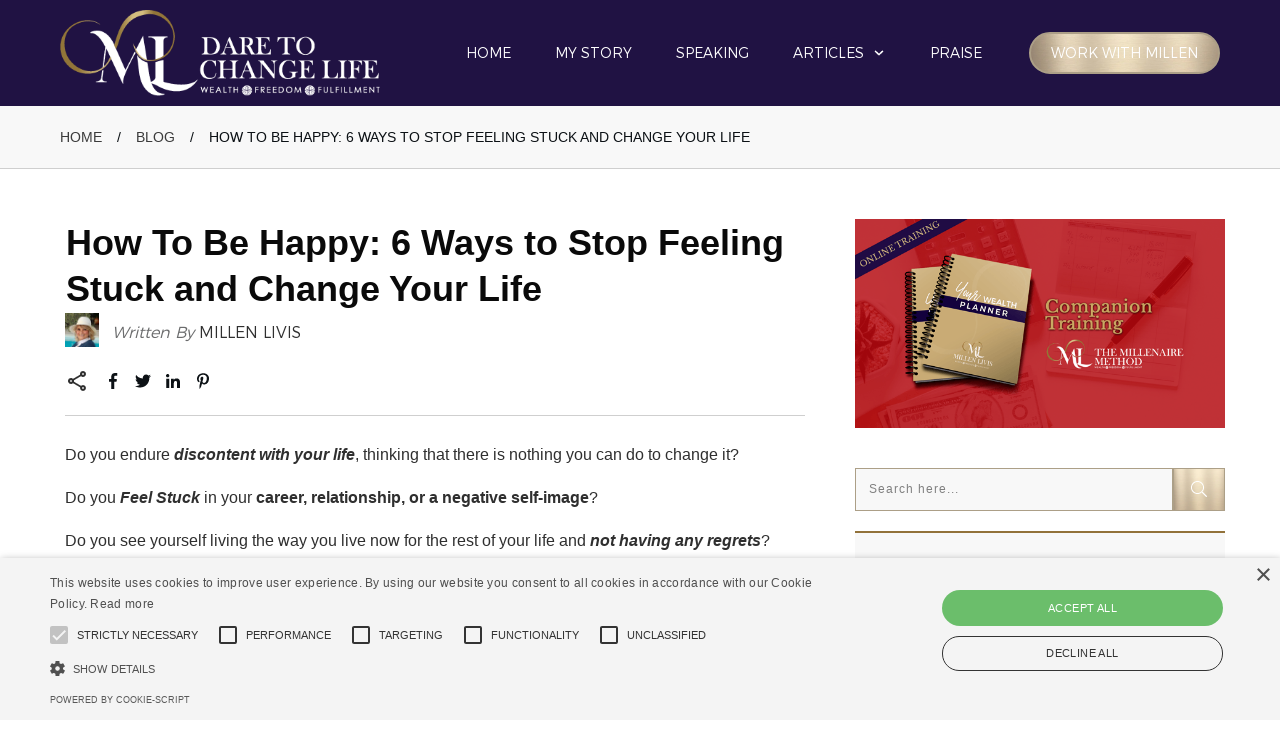

--- FILE ---
content_type: text/html; charset=UTF-8
request_url: https://daretochangelife.com/how-to-be-happy-6-ways-to-stop-feeling-stuck-and-change-your-life/
body_size: 39133
content:
<!doctype html>
<html class=" optml_no_js " dir="ltr" lang="en-US" prefix="og: https://ogp.me/ns#" >
	<head>
		<link rel="profile" href="https://gmpg.org/xfn/11">
		<meta charset="UTF-8">
		<meta name="viewport" content="width=device-width, initial-scale=1">

				<script type="text/javascript">
			window.flatStyles = window.flatStyles || ''

			window.lightspeedOptimizeStylesheet = function () {
				const currentStylesheet = document.querySelector( '.tcb-lightspeed-style:not([data-ls-optimized])' )

				if ( currentStylesheet ) {
					try {
						if ( currentStylesheet.sheet && currentStylesheet.sheet.cssRules ) {
							if ( window.flatStyles ) {
								if ( this.optimizing ) {
									setTimeout( window.lightspeedOptimizeStylesheet.bind( this ), 24 )
								} else {
									this.optimizing = true;

									let rulesIndex = 0;

									while ( rulesIndex < currentStylesheet.sheet.cssRules.length ) {
										const rule = currentStylesheet.sheet.cssRules[ rulesIndex ]
										/* remove rules that already exist in the page */
										if ( rule.type === CSSRule.STYLE_RULE && window.flatStyles.includes( `${rule.selectorText}{` ) ) {
											currentStylesheet.sheet.deleteRule( rulesIndex )
										} else {
											rulesIndex ++
										}
									}
									/* optimize, mark it such, move to the next file, append the styles we have until now */
									currentStylesheet.setAttribute( 'data-ls-optimized', '1' )

									window.flatStyles += currentStylesheet.innerHTML

									this.optimizing = false
								}
							} else {
								window.flatStyles = currentStylesheet.innerHTML
								currentStylesheet.setAttribute( 'data-ls-optimized', '1' )
							}
						}
					} catch ( error ) {
						console.warn( error )
					}

					if ( currentStylesheet.parentElement.tagName !== 'HEAD' ) {
						/* always make sure that those styles end up in the head */
						const stylesheetID = currentStylesheet.id;
						/**
						 * make sure that there is only one copy of the css
						 * e.g display CSS
						 */
						if ( ( ! stylesheetID || ( stylesheetID && ! document.querySelector( `head #${stylesheetID}` ) ) ) ) {
							document.head.prepend( currentStylesheet )
						} else {
							currentStylesheet.remove();
						}
					}
				}
			}

			window.lightspeedOptimizeFlat = function ( styleSheetElement ) {
				if ( document.querySelectorAll( 'link[href*="thrive_flat.css"]' ).length > 1 ) {
					/* disable this flat if we already have one */
					styleSheetElement.setAttribute( 'disabled', true )
				} else {
					/* if this is the first one, make sure he's in head */
					if ( styleSheetElement.parentElement.tagName !== 'HEAD' ) {
						document.head.append( styleSheetElement )
					}
				}
			}
		</script>
		<title>Dare to Change Life Coaching &amp; Mentoring | How to Be Happy: 6 Ways to Stop Feeling Stuck</title>
<link rel='stylesheet' id='tcb-style-base-thrive_template-14007'  href='//daretochangelife.com/wp-content/uploads/thrive/tcb-base-css-14007-1664291719.css' type='text/css' media='all' /><style type="text/css" id="tcb-style-template-thrive_template-14007"  onLoad="typeof window.lightspeedOptimizeStylesheet === 'function' && window.lightspeedOptimizeStylesheet()" class="tcb-lightspeed-style">@media (min-width:300px){.tve-theme-14007 #wrapper{--header-background-width:100%;--footer-background-width:100%;--header-content-width:1200px;--bottom-background-width:100%;--footer-content-width:1200px;--top-background-width:100%;--bottom-content-width:1200px;--top-content-width:1200px;}.tve-theme-14007 .main-container{padding:30px 10px 60px !important;}:not(#layout) .tve-theme-14007 #wrapper{--layout-content-width:1190px;--layout-background-width:1190px;}.tve-theme-14007 #content{padding:0px !important;}:not(#layout) .tve-theme-14007 .main-container{--separator-size:40px;--sidebar-size:33.36%;}.tve-theme-14007 .content-section [data-css="tve-u-17b1bc083aa"]{font-size:24px;margin-left:auto;margin-right:auto;--tcb-local-color-icon:rgb(12,17,21);--tcb-local-color-var:rgb(12,17,21);--tve-icon-size:24px;width:24px;height:24px;float:right;z-index:3;position:relative;--tve-alignment:right;margin-top:0px !important;margin-bottom:0px !important;}.tve-theme-14007 .content-section [data-css="tve-u-17b1bc0f1fe"]{padding:0px !important;}.tve-theme-14007 .content-section [data-css="tve-u-17b1bc0f401"]{margin:0px !important;}.tve-theme-14007 .content-section [data-css="tve-u-17b1bc0f1fe"] > .tcb-flex-col > .tcb-col{justify-content:center;}.tve-theme-14007 .content-section [data-css="tve-u-17b1bc10712"]{max-width:5.2%;}.tve-theme-14007 .content-section [data-css="tve-u-17b1bc10729"]{max-width:94.7957%;}.tve-theme-14007 .content-section .section-content{padding:20px 10px !important;}.tve-theme-14007 .content-section [data-css="tve-u-16f805e6958"]{border:none;--tve-applied-border:none;margin-top:20px !important;margin-bottom:0px !important;}.tve-theme-14007 .content-section [data-css="tve-u-172dc258cc1"]{margin-bottom:40px !important;margin-top:40px !important;}.tve-theme-14007 .content-section [data-css="tve-u-17aedbae16f"]{margin-bottom:0px !important;margin-top:0px !important;}.tve-theme-14007 .content-section [data-css="tve-u-17aedbae170"]{padding-top:0px !important;padding-bottom:0px !important;}.tve-theme-14007 .content-section [data-css="tve-u-17aedbae171"]{padding:0px !important;}.tve-theme-14007 .content-section [data-css="tve-u-17aedbae175"]{padding:0px !important;}:not(#tve) .tve-theme-14007 .content-section [data-css="tve-u-17c365e34c4"]{letter-spacing:0px;padding-bottom:0px !important;margin-bottom:0px !important;font-size:16px !important;line-height:1.1em !important;font-family:"August Sans Bold" !important;font-weight:var(--g-regular-weight,normal) !important;}.tve-theme-14007 .content-section [data-css="tve-u-17c365f0065"]{color:var(--tcb-skin-color-5) !important;}.tve-theme-14007 .content-section [data-css="tve-u-17c3667772c"]{margin-bottom:0px !important;}.tve-theme-14007 .content-section [data-css="tve-u-17c366cd9e3"]{text-transform:uppercase !important;}.tve-theme-14007 .content-section [data-css="tve-u-17c3678e15e"] .tcb-button-link{border-bottom:1px solid var(--tcb-local-color-d4288);letter-spacing:var(--tve-letter-spacing,1px);border-radius:0px;background-color:transparent !important;padding:10px 4px !important;}:not(#tve) .tve-theme-14007 .content-section [data-css="tve-u-17c3678e15e"] .tcb-button-link span{color:var(--tve-color,var(--tcb-local-color-d4288));--tcb-applied-color:var$(--tcb-local-color-d4288);font-weight:var(--tve-font-weight,var(--g-bold-weight,bold));}.tve-theme-14007 .content-section [data-css="tve-u-17c3678e15e"]{--tve-color:var(--tcb-local-color-d4288);--tve-font-size:18px;--tve-font-weight:var(--g-bold-weight,bold);--tve-letter-spacing:1px;--tcb-local-color-f7f2b:rgb(19,114,211);--tcb-local-color-0359f:rgba(19,114,211,0.8);--tcb-local-color-d4288:var(--tcb-skin-color-4);--tcb-local-color-f2d45:rgba(11,16,19,0.8);float:left;z-index:3;position:relative;--tve-alignment:left;--tve-border-radius:0px;--tve-border-width:1px;margin-top:0px !important;margin-bottom:0px !important;}:not(#tve) .tve-theme-14007 .content-section [data-css="tve-u-17c3678e15e"] .tcb-button-link{font-size:var(--tve-font-size,18px) !important;}.tve-theme-14007 .content-section [data-css="tve-u-17c3678fe00"]{--tcb-local-color-icon:rgb(12,17,21);--tcb-local-color-var:rgb(12,17,21);--tve-icon-size:18px;}.tve-theme-14007 .content-section [data-css="tve-u-17c367917b2"] .tcb-button-link{border-bottom:1px solid var(--tcb-local-color-d4288);letter-spacing:var(--tve-letter-spacing,1px);border-radius:0px;background-color:transparent !important;padding:10px 4px !important;}:not(#tve) .tve-theme-14007 .content-section [data-css="tve-u-17c367917b2"] .tcb-button-link span{color:var(--tve-color,var(--tcb-local-color-d4288));--tcb-applied-color:var$(--tcb-local-color-d4288);font-weight:var(--tve-font-weight,var(--g-bold-weight,bold));}.tve-theme-14007 .content-section [data-css="tve-u-17c367917b2"]{--tve-color:var(--tcb-local-color-d4288);--tve-font-size:18px;--tve-font-weight:var(--g-bold-weight,bold);--tve-letter-spacing:1px;--tcb-local-color-f7f2b:rgb(19,114,211);--tcb-local-color-0359f:rgba(19,114,211,0.8);--tcb-local-color-d4288:var(--tcb-skin-color-4);--tcb-local-color-f2d45:rgba(11,16,19,0.8);float:right;z-index:3;position:relative;--tve-alignment:right;--tve-border-width:1px;--tve-border-radius:0px;margin-top:0px !important;margin-bottom:0px !important;}:not(#tve) .tve-theme-14007 .content-section [data-css="tve-u-17c367917b2"] .tcb-button-link{font-size:var(--tve-font-size,18px) !important;}.tve-theme-14007 .content-section [data-css="tve-u-17c367a42b6"]{--tcb-local-color-icon:rgb(12,17,21);--tcb-local-color-var:rgb(12,17,21);--tve-icon-size:18px;}.tve-theme-14007 .content-section [data-css="tve-u-17c367bca84"]{max-width:50%;}.tve-theme-14007 .content-section [data-css="tve-u-17c3b86b8ce"]{--tcb-social-share-master-color:rgb(12,17,21);margin-top:0px !important;margin-bottom:0px !important;}:not(#tve) .tve-theme-14007 .content-section:not(#tve) [data-css="tve-u-17c3b86c8b8"]:hover a.tve_s_link .tve_s_text{color:var(--tve-color,var(--tcb-skin-color-13)) !important;--tve-applied-color:var$(--tve-color,var$(--tcb-skin-color-13)) !important;--tcb-applied-color:var$(--tcb-skin-color-13) !important;}:not(#tve) .tve-theme-14007 .content-section [data-css="tve-u-17c3b86c8b8"]:hover{--tve-color:var(--tcb-skin-color-13) !important;--tve-applied---tve-color:var$(--tcb-skin-color-13) !important;}:not(#tve) .tve-theme-14007 .content-section:not(#tve) [data-css="tve-u-17c3b8742a6"]:hover svg.tcb-icon,:not(#tve) .tve-theme-14007 .content-section:not(#tve) [data-css="tve-u-17c3b8742a6"]:hover .tve_s_icon .tve_sc_icon{color:var(--tcb-skin-color-13) !important;--tve-applied-color:var$(--tcb-skin-color-13) !important;}.tve-theme-14007 .content-section [data-css="tve-u-17c3678e15e"]:hover [data-css="tve-u-17c3678fe00"]{--tcb-local-color-icon:var(--tcb-skin-color-4);--tcb-local-color-var:var$(--tcb-skin-color-4);}:not(#tve) .tve-theme-14007 .content-section [data-css="tve-u-17c3678e15e"]:hover [data-css="tve-u-17c3678fe00"] >:first-child{color:var(--tcb-skin-color-4);--tve-applied-color:var$(--tcb-skin-color-4);}:not(#tve) .tve-theme-14007 .content-section [data-css="tve-u-17c3678e15e"]:hover .tcb-button-link{border-bottom:1px solid var(--tcb-skin-color-0) !important;}:not(#tve) .tve-theme-14007 .content-section [data-css="tve-u-17c367917b2"]:hover .tcb-button-link{border-bottom:1px solid var(--tcb-skin-color-0) !important;}.tve-theme-14007 .content-section [data-css="tve-u-17c5a94aace"]{width:34px;--tve-border-radius:0px;border-radius:0px;margin-top:0px !important;margin-bottom:0px !important;}.tve-theme-14007 .content-section [data-css="tve-u-17c5a94afc4"]{max-width:6.2%;}.tve-theme-14007 .content-section [data-css="tve-u-17c5a94afda"]{max-width:93.8%;}.tve-theme-14007 .content-section [data-css="tve-u-17c5a94c3b9"] > .tcb-flex-col > .tcb-col{justify-content:center;}.tve-theme-14007 .content-section [data-css="tve-u-17c5a94c3b9"]{margin-left:-5px;padding:0px !important;}.tve-theme-14007 .content-section [data-css="tve-u-17c5a94d6e8"]{margin:0px 0px 20px !important;}.tve-theme-14007 .content-section{margin-bottom:0px !important;}.tve-theme-14007 .content-section [data-css="tve-u-17c5a94c3b9"] > .tcb-flex-col{padding-left:5px;}.tve-theme-14007 .bottom-section .section-content{--tve-color:rgb(255,255,255);--tve-applied---tve-color:rgb(255,255,255);min-height:1px !important;padding:60px 20px !important;}.tve-theme-14007 .bottom-section .section-background{border-top:none;background-color:var(--tcb-skin-color-2) !important;--background-color:var(--tcb-skin-color-2) !important;--tve-applied-background-color:var$(--tcb-skin-color-2) !important;}.tve-theme-14007 .bottom-section [data-css="tve-u-17c3697394d"]{--tve-alignment:center;float:none;max-width:850px;margin-left:auto !important;margin-right:auto !important;--tve-applied-max-width:850px !important;}:not(#tve) .tve-theme-14007 .bottom-section [data-css="tve-u-17c3697535d"]{padding-bottom:0px !important;margin-bottom:0px !important;}.tve-theme-14007 .content-section [data-css="tve-u-17cb74a780a"]{max-width:unset;padding:20px 0px 0px !important;--tve-applied-max-width:unset !important;}.tve-theme-14007 .content-section [data-css="tve-u-18360a7bad1"]{--tve-border-width:2px;border-bottom:2px solid var(--tcb-skin-color-0);--tve-applied-border:1px solid var$(--tcb-skin-color-21);margin-bottom:0px !important;margin-top:0px !important;background-color:var(--tcb-skin-color-2) !important;--background-color:var(--tcb-skin-color-2) !important;--tve-applied-background-color:var$(--tcb-skin-color-2) !important;}.tve-theme-14007 .content-section [data-css="tve-u-18360a7bad2"]{padding:30px !important;margin-left:-40px !important;}:not(#tve) .tve-theme-14007 .content-section [data-css="tve-u-18360a7bad5"]{letter-spacing:2px;font-size:14px !important;padding-bottom:0px !important;margin-bottom:0px !important;font-weight:var(--g-bold-weight,bold) !important;font-family:"August Sans ExtraBold" !important;}:not(#tve) .tve-theme-14007 .content-section [data-css="tve-u-18360a7bad6"]{font-size:16px !important;padding-bottom:0px !important;margin-bottom:0px !important;}.tve-theme-14007 .content-section [data-css="tve-u-18360a7bad3"]{max-width:67%;}.tve-theme-14007 .content-section [data-css="tve-u-18360a7bae4"] .tve_social_items{font-size:10px !important;}.tve-theme-14007 .content-section [data-css="tve-u-18360a7bae4"]{--tve-alignment:center;float:none;font-size:10px !important;margin-left:auto !important;margin-right:auto !important;}.tve-theme-14007 .content-section [data-css="tve-u-18360a7bae2"]{left:0px;top:0px;--tve-alignment:center;float:none;padding:5px 8px !important;margin:0px auto !important;}.tve-theme-14007 .content-section [data-css="tve-u-18360a7bae3"]{background-image:none !important;--background-image:none !important;--tve-applied-background-image:none !important;}.tve-theme-14007 .content-section [data-css="tve-u-18360a7bad7"]{max-width:32.9991%;}.tve-theme-14007 .content-section [data-css="tve-u-18360a7bad4"]{margin-top:0px !important;}.tve-theme-14007 .content-section [data-css="tve-u-18360a7bad2"] > .tcb-flex-col{padding-left:40px;}.tve-theme-14007 .content-section #comments{margin-top:20px !important;}.tve-theme-14007 .content-section .comment-form .comment-form-submit button{color:var(--tve-color,rgb(255,255,255));--tve-applied-color:var$(--tve-color,rgb(255,255,255));--tcb-applied-color:rgb(255,255,255);border:2px solid rgb(172,159,135);--tve-applied-border:2px solid var$(--tcb-color-7);text-transform:var(--tve-text-transform,uppercase);background-image:url("https://mlfzsoa2ztrl.i.optimole.com/cb:W2fa.2a7ea/w:auto/h:auto/q:90/f:best/https://daretochangelife.com/wp-content/uploads/thrive-theme/images/button_background.jpeg") !important;background-size:cover !important;background-position:50% 50% !important;background-attachment:scroll !important;background-repeat:no-repeat !important;--background-image:url("https://mlfzsoa2ztrl.i.optimole.com/cb:W2fa.2a7ea/w:auto/h:auto/q:90/f:best/https://daretochangelife.com/wp-content/uploads/thrive-theme/images/button_background.jpeg") !important;--background-size:cover !important;--background-position:50% 50% !important;--background-attachment:scroll !important;--background-repeat:no-repeat !important;--tve-applied-background-image:url("https://mlfzsoa2ztrl.i.optimole.com/cb:W2fa.2a7ea/w:auto/h:auto/q:90/f:best/https://daretochangelife.com/wp-content/uploads/thrive-theme/images/button_background.jpeg") !important;}.tve-theme-14007 .content-section .comment-form .comment-form-submit{--tve-color:rgb(255,255,255);--tve-applied---tve-color:rgb(255,255,255);--tve-border-width:2px;--tve-text-transform:uppercase;}:not(#tve) .tve-theme-14007 .content-section .comment-form .comment-form-submit:hover button{text-decoration:var(--tve-text-decoration,none) !important;background-image:none !important;--background-image:none !important;--tve-applied-background-image:none !important;background-color:rgb(32,18,67) !important;--background-color:rgb(32,18,67) !important;--tve-applied-background-color:var$(--tcb-color-6) !important;}:not(#tve) .tve-theme-14007 .content-section .comment-form .comment-form-submit:hover{--tve-text-decoration:none !important;}.tve-theme-14007 .content-section .tcb-post-list[data-css="tve-u-18360af3d9e"] .post-wrapper.thrv_wrapper{width:calc((100% - 10px) / 2);}.tve-theme-14007 .content-section [data-css="tve-u-18360af3d9e"].tcb-post-list [data-css="tve-u-18360af3da4"]{padding:0px !important;}.tve-theme-14007 .content-section [data-css="tve-u-18360af3d9e"].tcb-post-list [data-css="tve-u-18360af3da3"]{margin:0px !important;}.tve-theme-14007 .content-section [data-css="tve-u-18360af3d9e"].tcb-post-list [data-css="tve-u-18360af3da5"]{max-width:40%;}.tve-theme-14007 .content-section [data-css="tve-u-18360af3d9e"].tcb-post-list [data-css="tve-u-18360af3daa"]{max-width:59.9988%;}:not(#tve) .tve-theme-14007 .content-section [data-css="tve-u-18360af3d9e"].tcb-post-list .post-wrapper:hover{background-image:none !important;background-color:var(--tcb-skin-color-2) !important;--background-color:var(--tcb-skin-color-2) !important;--tve-applied-background-color:var$(--tcb-skin-color-2) !important;}.tve-theme-14007 .content-section [data-css="tve-u-18360af3d9e"].tcb-post-list .post-wrapper::after{background-image:none;background-attachment:scroll;background-position:0% 0%;background-repeat:repeat;background-size:auto;background-color:rgb(248,248,248) !important;}.tve-theme-14007 .content-section [data-css="tve-u-18360af3d9e"].tcb-post-list .post-wrapper{padding:4px !important;}:not(#tve) .tve-theme-14007 .content-section [data-css="tve-u-18360af3d9e"].tcb-post-list [data-css="tve-u-18360af3dab"]{padding-top:0px !important;margin-top:0px !important;padding-bottom:0px !important;margin-bottom:0px !important;font-size:14px !important;font-weight:var(--g-bold-weight,bold) !important;color:var(--tcb-skin-color-4) !important;--tcb-applied-color:var$(--tcb-skin-color-4) !important;--tve-applied-color:var$(--tcb-skin-color-4) !important;}.tve-theme-14007 .content-section [data-css="tve-u-18360af3d9e"].tcb-post-list [data-css="tve-u-18360af3da6"]{--tve-border-width:0px;background-image:none !important;border:none !important;--background-image:none !important;--tve-applied-background-image:none !important;--tve-applied-border:none !important;}:not(#tve) .tve-theme-14007 .content-section [data-css="tve-u-18360af3d9e"].tcb-post-list [data-css="tve-u-18360af3da6"]:hover{border-right:none !important;background-image:none !important;--background-image:none !important;--tve-applied-background-image:none !important;}.tve-theme-14007 .content-section [data-css="tve-u-18360af3d9e"].tcb-post-list [data-css="tve-u-18360af3da4"] > .tcb-flex-col > .tcb-col{min-height:80px;justify-content:center;}.tve-theme-14007 .content-section [data-css="tve-u-18360af3d9e"]{max-width:unset;--tve-applied-max-width:unset !important;margin-top:40px !important;}.tve-theme-14007 .content-section [data-css="tve-u-18360af3d9e"].tcb-post-list [data-css="tve-u-18360af3da8"]{background-image:url("https://mlfzsoa2ztrl.i.optimole.com/cb:W2fa.2a7ea/w:auto/h:auto/q:90/f:best/https://daretochangelife.com/wp-content/uploads/thrive-theme/images/288200678_5136288816485043_2860208755059500541_n-1-225x300-1.jpeg?dynamic_featured=1&size=medium") !important;background-size:cover !important;background-position:50% 50% !important;background-attachment:scroll !important;background-repeat:no-repeat !important;--background-image:url("https://mlfzsoa2ztrl.i.optimole.com/cb:W2fa.2a7ea/w:auto/h:auto/q:90/f:best/https://daretochangelife.com/wp-content/uploads/thrive-theme/images/288200678_5136288816485043_2860208755059500541_n-1-225x300-1.jpeg?dynamic_featured=1&size=medium") !important;--background-size:cover !important;--background-position:50% 50% !important;--background-attachment:scroll !important;--background-repeat:no-repeat !important;--tve-applied-background-image:url("https://mlfzsoa2ztrl.i.optimole.com/cb:W2fa.2a7ea/w:auto/h:auto/q:90/f:best/https://daretochangelife.com/wp-content/uploads/thrive-theme/images/288200678_5136288816485043_2860208755059500541_n-1-225x300-1.jpeg?dynamic_featured=1&size=medium") !important;}.tve-theme-14007 .content-section [data-css="tve-u-18360af3d9e"].tcb-post-list [data-css="tve-u-18360af3da7"]{margin-top:0px !important;margin-bottom:0px !important;padding:1px !important;}.tve-theme-14007 .content-section [data-css="tve-u-18360af3d9e"].tcb-post-list .thrv-content-box [data-css="tve-u-18360af3da9"]{min-height:80px !important;--tve-applied-min-height:80px !important;}.tve-theme-14007 .content-section .tcb-post-list[data-css="tve-u-18360af3d9e"] .post-wrapper.thrv_wrapper:nth-child(n+3){margin-top:10px !important;}.tve-theme-14007 .content-section .tcb-post-list[data-css="tve-u-18360af3d9e"] .post-wrapper.thrv_wrapper:not(:nth-child(n+3)){margin-top:0px !important;}.tve-theme-14007 .content-section .tcb-post-list[data-css="tve-u-18360af3d9e"] .post-wrapper.thrv_wrapper:not(:nth-child(2n)){margin-right:10px !important;}.tve-theme-14007 .content-section .tcb-post-list[data-css="tve-u-18360af3d9e"] .post-wrapper.thrv_wrapper:nth-child(2n){margin-right:0px !important;}.tve-theme-14007 .content-section [data-css="tve-u-18360af3d9e"].tcb-post-list [data-css="tve-u-18360af3da7"]:hover [data-css="tve-u-18360af3da8"]{background-image:url("https://mlfzsoa2ztrl.i.optimole.com/cb:W2fa.2a7ea/w:auto/h:auto/q:90/f:best/https://daretochangelife.com/wp-content/uploads/thrive-theme/images/288200678_5136288816485043_2860208755059500541_n-1-225x300-1.jpeg?dynamic_featured=1&size=medium") !important;background-size:cover !important;background-position:50% 50% !important;background-attachment:scroll !important;background-repeat:no-repeat !important;--background-image:url("https://mlfzsoa2ztrl.i.optimole.com/cb:W2fa.2a7ea/w:auto/h:auto/q:90/f:best/https://daretochangelife.com/wp-content/uploads/thrive-theme/images/288200678_5136288816485043_2860208755059500541_n-1-225x300-1.jpeg?dynamic_featured=1&size=medium") !important;--background-size:cover !important;--background-position:50% 50% !important;--background-attachment:scroll !important;--background-repeat:no-repeat !important;--tve-applied-background-image:url("https://mlfzsoa2ztrl.i.optimole.com/cb:W2fa.2a7ea/w:auto/h:auto/q:90/f:best/https://daretochangelife.com/wp-content/uploads/thrive-theme/images/288200678_5136288816485043_2860208755059500541_n-1-225x300-1.jpeg?dynamic_featured=1&size=medium") !important;}.tve-theme-14007 .content-section [data-css="tve-u-18360af3d9e"].tcb-post-list [data-css="tve-u-18360b02a67"]{--tcb-applied-color:var$(--tcb-skin-color-4) !important;}:not(#tve) .tve-theme-14007 .content-section [data-css="tve-u-18360af3d9e"].tcb-post-list [data-css="tve-u-18360b03a94"]{text-decoration-line:none !important;}:not(#tve) .tve-theme-14007 .content-section [data-css="tve-u-18360af3d9e"].tcb-post-list [data-css="tve-u-18360b03a94"]:hover{text-decoration-line:underline !important;--eff:thin !important;text-decoration-color:var(--eff-color,currentColor) !important;}.tve-theme-14007 .top-section .section-background{background-color:var(--tcb-skin-color-0) !important;background-image:none !important;--background-image:none !important;--tve-applied-background-image:none !important;--background-color:var(--tcb-skin-color-0) !important;--tve-applied-background-color:var$(--tcb-skin-color-0) !important;}.tve-theme-14007 .top-section .section-content{justify-content:center;display:flex;flex-direction:column;--tve-color:var(--tcb-skin-color-4);--tve-applied---tve-color:var$(--tcb-skin-color-4);min-height:1px !important;padding:0px !important;}.tve-theme-14007 .top-section .section-content p,.tve-theme-14007 .top-section .section-content li,.tve-theme-14007 .top-section .section-content label,.tve-theme-14007 .top-section .section-content .tcb-plain-text{color:var(--tve-color,rgb(255,255,255));--tcb-applied-color:rgb(255,255,255);}:not(#tve) .tve-theme-14007 .top-section .section-content p,:not(#tve) .tve-theme-14007 .top-section .section-content li,:not(#tve) .tve-theme-14007 .top-section .section-content label,:not(#tve) .tve-theme-14007 .top-section .section-content .tcb-plain-text{color:var(--tve-color,var(--tcb-skin-color-4));--tve-applied-color:var$(--tve-color,var$(--tcb-skin-color-4));--tcb-applied-color:var$(--tcb-skin-color-4);}.tve-theme-14007 .top-section [data-css="tve-u-17be9833b17"] .thrive-breadcrumb-path{font-size:14px;--tve-color:rgb(59,59,59);--tve-applied---tve-color:rgb(59,59,59);--tve-text-transform:uppercase;padding-bottom:0px !important;}.tve-theme-14007 .top-section [data-css="tve-u-17be9833b17"]{padding-bottom:0px !important;padding-left:20px !important;padding-right:20px !important;}:not(#tve) .tve-theme-14007 .top-section [data-css="tve-u-17be9833b17"] .thrive-breadcrumb-path{color:var(--tcb-skin-color-24) !important;--tve-applied-color:var$(--tcb-skin-color-24) !important;}.tve-theme-14007 .top-section [data-css="tve-u-18345057273"]{max-width:1200px;min-height:1px !important;}.tve-theme-14007 .top-section [data-css="tve-u-1834505ac7d"]{border-bottom:1px solid var(--tcb-skin-color-21);padding:20px !important;}.tve-theme-14007 .top-section [data-css="tve-u-17be9833b17"] .thrive-breadcrumb-path a{--tcb-applied-color:rgb(59,59,59);color:var(--tve-color,rgb(59,59,59)) !important;--tve-applied-color:var$(--tve-color,rgb(59,59,59)) !important;text-transform:var(--tve-text-transform,uppercase) !important;}.tve-theme-14007 .top-section [data-css="tve-u-1834505ac7d"] .tve-page-section-in{justify-content:center;display:flex;flex-direction:column;}.tve-theme-14007 .top-section [data-css="tve-u-18345074bdb"]{background-image:linear-gradient(var(--tcb-skin-color-2),var(--tcb-skin-color-2)) !important;background-size:auto !important;background-position:50% 50% !important;background-attachment:scroll !important;background-repeat:no-repeat !important;--background-image:linear-gradient(var(--tcb-skin-color-2),var(--tcb-skin-color-2)) !important;--background-size:auto auto !important;--background-position:50% 50% !important;--background-attachment:scroll !important;--background-repeat:no-repeat !important;--tve-applied-background-image:linear-gradient(var$(--tcb-skin-color-2),var$(--tcb-skin-color-2)) !important;}.tve-theme-14007 .top-section [data-css="tve-u-17be9833b17"] .thrive-breadcrumb-leaf span{font-size:var(--tve-font-size,14px) !important;text-transform:var(--tve-text-transform,uppercase) !important;}.tve-theme-14007 .top-section [data-css="tve-u-17be9833b17"] .thrive-breadcrumb-leaf{--tve-font-size:14px;--tve-text-transform:uppercase;padding-bottom:0px !important;}:not(#tve) .tve-theme-14007 .top-section [data-css="tve-u-17be9833b17"] .thrive-breadcrumb-separator{font-size:14px !important;width:14px !important;height:14px !important;}.tve-theme-14007 .top-section [data-css="tve-u-17be9833b17"] .thrive-breadcrumb-separator{padding-bottom:0px !important;}.tve-theme-14007 .content-section [data-css="tve-u-18360b4b3de"]{padding:0px !important;margin:20px 0px !important;}.tve-theme-14007 .content-section .thrv-divider[data-css="tve-u-18360b4b3de"] .tve_sep{width:100%;border-width:1px !important;border-color:rgb(207,207,207) !important;}.tve-theme-14007 .content-section [data-css="tve-u-1837f7b5751"]{width:640px;margin-top:-50px !important;margin-bottom:0px !important;}.thrive-section-13992 .section-background{border:none;background-color:transparent !important;background-image:none !important;}.thrive-section-13992 .section-content{text-align:left;padding:20px 0px !important;}.thrive-section-13992 [data-css="tve-u-183451640e5"]{padding:0px !important;margin:0px !important;}:not(#tve) .thrive-section-13992 [data-css="tve-u-183452b9d56"] input{border:none;border-radius:0px;overflow:hidden;color:rgba(0,0,0,0.6);--tcb-applied-color:rgba(0,0,0,0.6);font-size:12px;}.thrive-section-13992 [data-css="tve-u-16ea67081c1"]{border-radius:0px;overflow:hidden;border:1px solid rgb(20,20,20);padding:5px !important;}:not(#tve) .thrive-section-13992 [data-css="tve-u-183452b9d54"] button{border-radius:0px;overflow:hidden;border-color:rgb(132,132,132);font-size:16px;letter-spacing:1px;background-image:none !important;background-color:rgb(20,20,20) !important;padding:12px !important;}:not(#tve) .thrive-section-13992 [data-css="tve-u-183452b9d54"]:hover button{background-color:rgb(20,20,20) !important;background-image:linear-gradient(rgba(255,255,255,0.06),rgba(255,255,255,0.06)) !important;background-size:auto !important;background-position:50% 50% !important;background-attachment:scroll !important;background-repeat:no-repeat !important;}.thrive-section-13992 [data-css="tve-u-183452b9d55"]{float:left;z-index:3;position:relative;top:0px;margin-right:auto !important;margin-left:auto !important;padding-left:5px !important;padding-right:5px !important;}.thrive-section-13992 [data-css="tve-u-183452b9d56"] input{letter-spacing:1px;background-color:transparent !important;padding:12px !important;}:not(#tve) .thrive-section-13992 [data-css="tve-u-183452b9d56"]:hover input{color:rgb(20,20,20) !important;--tcb-applied-color:rgb(20,20,20) !important;}.thrive-section-13992 .thrv-search-form#tve-sf-l845ihfe{max-width:450px;float:none;z-index:3;position:relative;--tve-alignment:center;--tve-border-width:0px;border:none;--tve-applied-border:none;--tve-applied-max-width:450px !important;margin-left:auto !important;margin-right:auto !important;padding:0px !important;}.thrive-section-13992 .thrv-search-form#tve-sf-l845ihfe .tcb-sf-close-icon{float:right;z-index:3;--tve-alignment:right;top:-11px;right:-11px;--tcb-local-color-icon:rgb(0,0,0);--tcb-local-color-var:rgb(0,0,0);--tve-icon-size:7px;font-size:7px;width:7px;height:7px;position:absolute !important;}:not(#tve) .thrive-section-13992 .thrv-search-form#tve-sf-l845ihfe .tcb-sf-close-icon >:first-child{color:rgb(0,0,0);--tve-applied-color:rgb(0,0,0);}:not(#tve) .thrive-section-13992 #tve-sf-l845ihfe .thrv-sf-submit button{line-height:var(--tve-line-height,1.2em);border:1px solid rgb(172,159,135);--tve-applied-border:1px solid var$(--tcb-color-7);background-color:hsla(var(--tcb-main-master-h,1),var(--tcb-main-master-s,0%),var(--tcb-main-master-l,7%),var(--tcb-main-master-a,1)) !important;--background-color:hsla(var(--tcb-main-master-h,1),var(--tcb-main-master-s,0%),var(--tcb-main-master-l,7%),var(--tcb-main-master-a,1)) !important;--tve-applied-background-color:hsla(var(--tcb-main-master-h,1),var(--tcb-main-master-s,0%),var(--tcb-main-master-l,7%),var(--tcb-main-master-a,1)) !important;background-image:url("https://mlfzsoa2ztrl.i.optimole.com/cb:W2fa.2a7ea/w:auto/h:auto/q:90/f:best/https://daretochangelife.com/wp-content/uploads/thrive-theme/images/button_background.jpeg") !important;background-size:cover !important;background-position:50% 50% !important;background-attachment:scroll !important;background-repeat:no-repeat !important;--background-image:url("https://mlfzsoa2ztrl.i.optimole.com/cb:W2fa.2a7ea/w:auto/h:auto/q:90/f:best/https://daretochangelife.com/wp-content/uploads/thrive-theme/images/button_background.jpeg") !important;--background-size:cover !important;--background-position:50% 50% !important;--background-attachment:scroll !important;--background-repeat:no-repeat !important;--tve-applied-background-image:url("https://mlfzsoa2ztrl.i.optimole.com/cb:W2fa.2a7ea/w:auto/h:auto/q:90/f:best/https://daretochangelife.com/wp-content/uploads/thrive-theme/images/button_background.jpeg") !important;}.thrive-section-13992 #tve-sf-l845ihfe .thrv-sf-submit{--tve-line-height:1.2em;}:not(#tve) .thrive-section-13992 #tve-sf-l845ihfe .thrv-sf-submit:hover button{background-color:hsla(var(--tcb-main-master-h,1),var(--tcb-main-master-s,0%),var(--tcb-main-master-l,7%),var(--tcb-main-master-a,1)) !important;--background-color:hsla(var(--tcb-main-master-h,1),var(--tcb-main-master-s,0%),var(--tcb-main-master-l,7%),var(--tcb-main-master-a,1)) !important;--tve-applied-background-color:hsla(var(--tcb-main-master-h,1),var(--tcb-main-master-s,0%),var(--tcb-main-master-l,7%),var(--tcb-main-master-a,1)) !important;}:not(#tve) .thrive-section-13992 #tve-sf-l845ihfe .thrv-sf-submit.tve-state-hover button{background-color:hsla(var(--tcb-main-master-h,1),var(--tcb-main-master-s,0%),var(--tcb-main-master-l,7%),var(--tcb-main-master-a,1)) !important;--background-color:hsla(var(--tcb-main-master-h,1),var(--tcb-main-master-s,0%),var(--tcb-main-master-l,7%),var(--tcb-main-master-a,1)) !important;--tve-applied-background-color:hsla(var(--tcb-main-master-h,1),var(--tcb-main-master-s,0%),var(--tcb-main-master-l,7%),var(--tcb-main-master-a,1)) !important;}.thrive-section-13992 #tve-sf-l845ihfe .thrv-sf-input{--tve-border-width:1px;--tve-line-height:1.3em;}:not(#tve) .thrive-section-13992 #tve-sf-l845ihfe .thrv-sf-input input{border:1px solid rgb(172,159,135);--tve-applied-border:1px solid var$(--tcb-color-7);line-height:var(--tve-line-height,1.3em);}.thrive-section-13992 #tve-sf-l845ihfe .thrv-sf-input input{padding:13px !important;background-color:var(--tcb-skin-color-2) !important;--background-color:var(--tcb-skin-color-2) !important;--tve-applied-background-color:var$(--tcb-skin-color-2) !important;}:not(#tve) .thrive-section-13992 #tve-sf-l845ihfe .thrv-sf-input:hover input{border:1px solid hsla(var(--tcb-main-master-h,1),var(--tcb-main-master-s,0%),var(--tcb-main-master-l,7%),var(--tcb-main-master-a,1)) !important;--tve-applied-border:1px solid hsla(var(--tcb-main-master-h,1),var(--tcb-main-master-s,0%),var(--tcb-main-master-l,7%),var(--tcb-main-master-a,1)) !important;}:not(#tve) .thrive-section-13992 #tve-sf-l845ihfe .thrv-sf-input.tve-state-hover input{border:1px solid hsla(var(--tcb-main-master-h,1),var(--tcb-main-master-s,0%),var(--tcb-main-master-l,7%),var(--tcb-main-master-a,1)) !important;--tve-applied-border:1px solid hsla(var(--tcb-main-master-h,1),var(--tcb-main-master-s,0%),var(--tcb-main-master-l,7%),var(--tcb-main-master-a,1)) !important;}.thrive-section-13992 #tve-sf-overlay-l845ihfe .tcb-sf-close-icon{float:right;z-index:3;--tve-alignment:right;top:-11px;right:-11px;--tcb-local-color-icon:rgb(0,0,0);--tcb-local-color-var:rgb(0,0,0);--tve-icon-size:7px;font-size:7px;width:7px;height:7px;position:absolute !important;}:not(#tve) .thrive-section-13992 #tve-sf-overlay-l845ihfe .tcb-sf-close-icon >:first-child{color:rgb(0,0,0);--tve-applied-color:rgb(0,0,0);}.thrive-section-13992 [data-css="tve-u-183452c0bde"] .thrive-dynamic-styled-list-item{--tve-font-size:16px;margin-left:0px !important;}:not(#tve) .thrive-section-13992 [data-css="tve-u-183452c0bde"] .thrive-dynamic-styled-list-item p,:not(#tve) .thrive-section-13992 [data-css="tve-u-183452c0bde"] .thrive-dynamic-styled-list-item li,:not(#tve) .thrive-section-13992 [data-css="tve-u-183452c0bde"] .thrive-dynamic-styled-list-item blockquote,:not(#tve) .thrive-section-13992 [data-css="tve-u-183452c0bde"] .thrive-dynamic-styled-list-item address,:not(#tve) .thrive-section-13992 [data-css="tve-u-183452c0bde"] .thrive-dynamic-styled-list-item .tcb-plain-text,:not(#tve) .thrive-section-13992 [data-css="tve-u-183452c0bde"] .thrive-dynamic-styled-list-item label{font-size:var(--tve-font-size,16px);}.thrive-section-13992 [data-css="tve-u-183452c0bde"] .dynamic-list-icon .thrv_icon{--tcb-local-color-icon:rgb(59,59,59);--tcb-local-color-var:rgb(59,59,59);--tve-icon-size:18px;}.thrive-section-13992 [data-css="tve-u-183452ce21e"]{padding-bottom:0px !important;padding-left:15px !important;padding-right:15px !important;}.thrive-section-13992 [data-css="tve-u-183452d16fa"]{--tve-border-width:2px;border-top:2px solid var(--tcb-skin-color-0) !important;--tve-applied-border:1px solid var$(--tcb-skin-color-21) !important;background-color:var(--tcb-skin-color-2) !important;--background-color:var(--tcb-skin-color-2) !important;--tve-applied-background-color:var$(--tcb-skin-color-2) !important;}:not(#tve) .thrive-section-13992:not(#tve) #tve-sf-l845ihfe .thrv-sf-submit.tve-state-hover button{background-image:none !important;--background-image:none !important;--tve-applied-background-image:none !important;background-color:rgb(146,114,58) !important;--background-color:rgb(146,114,58) !important;--tve-applied-background-color:rgb(146,114,58) !important;}:not(#tve) .thrive-section-13992:not(#tve) #tve-sf-l845ihfe .thrv-sf-submit:hover button{background-image:none !important;--background-image:none !important;--tve-applied-background-image:none !important;background-color:rgb(32,18,67) !important;--background-color:rgb(32,18,67) !important;--tve-applied-background-color:var$(--tcb-color-6) !important;}:not(#tve) .thrive-section-13992:not(#tve) #tve-sf-l845ihfe .thrv-sf-submit.tve-state-hover button{background-image:none !important;--background-image:none !important;--tve-applied-background-image:none !important;background-color:rgb(32,18,67) !important;--background-color:rgb(32,18,67) !important;--tve-applied-background-color:var$(--tcb-color-6) !important;}:not(#tve) .thrive-section-13992:not(#tve) #tve-sf-l845ihfe .thrv-sf-input.tve-state-hover input{border:1px solid rgb(172,159,135) !important;--tve-applied-border:1px solid var$(--tcb-color-7) !important;}:not(#tve) .thrive-section-13992:not(#tve) #tve-sf-l845ihfe .thrv-sf-input:hover input{border:1px solid rgb(172,159,135) !important;--tve-applied-border:1px solid var$(--tcb-color-7) !important;}.thrive-section-13992 [data-css="tve-u-1837f7c5206"]{width:600px;margin-top:0px !important;}}@media (max-width:1023px){.tve-theme-14007 .main-container{padding:20px !important;}:not(#layout) .tve-theme-14007 .main-container{flex-wrap:wrap;}:not(#layout) .tve-theme-14007 .main-container div.main-columns-separator{width:100%;}.tve-theme-14007 .content-section .section-content{padding-left:20px !important;padding-right:20px !important;}.tve-theme-14007 .content-section [data-css="tve-u-16f805e6958"]{margin-top:40px !important;margin-bottom:40px !important;}.tve-theme-14007 .content-section [data-css="tve-u-17c3678e15e"]{margin-top:0px !important;margin-bottom:0px !important;}.tve-theme-14007 .content-section [data-css="tve-u-17c367917b2"]{margin-top:0px !important;margin-bottom:0px !important;}.tve-theme-14007 .bottom-section .section-content{padding-left:40px !important;padding-right:40px !important;}.tve-theme-14007 .content-section [data-css="tve-u-18360aac883"]{width:26.2969px;}.tve-theme-14007 .content-section [data-css="tve-u-18360aac885"]{width:26.2969px;}.tve-theme-14007 .content-section [data-css="tve-u-18360aac886"]{width:26.2969px;}.tve-theme-14007 .content-section .tcb-post-list[data-css="tve-u-18360af3d9e"] .post-wrapper.thrv_wrapper{width:calc((100% - 0px) / 1);}.tve-theme-14007 .content-section .tcb-post-list[data-css="tve-u-18360af3d9e"] .post-wrapper.thrv_wrapper:nth-child(n+2){margin-top:20px !important;}.tve-theme-14007 .content-section .tcb-post-list[data-css="tve-u-18360af3d9e"] .post-wrapper.thrv_wrapper:not(:nth-child(n+2)){margin-top:0px !important;}.tve-theme-14007 .content-section .tcb-post-list[data-css="tve-u-18360af3d9e"] .post-wrapper.thrv_wrapper:not(:nth-child(n)){margin-right:0px !important;}.tve-theme-14007 .content-section .tcb-post-list[data-css="tve-u-18360af3d9e"] .post-wrapper.thrv_wrapper:nth-child(n){margin-right:0px !important;}.tve-theme-14007 .content-section [data-css="tve-u-18360af3d9e"].tcb-post-list [data-css="tve-u-18360af3da5"]{max-width:23.9%;}.tve-theme-14007 .content-section [data-css="tve-u-18360af3d9e"].tcb-post-list [data-css="tve-u-18360af3daa"]{max-width:76.1%;}.tve-theme-14007 .content-section [data-css="tve-u-18360af3d9e"].tcb-post-list [data-css="tve-u-18360af3da4"] > .tcb-flex-col > .tcb-col{min-height:66px;}.tve-theme-14007 .content-section [data-css="tve-u-18360af3d9e"]{max-width:100%;}.tve-theme-14007 .top-section .section-content{padding:0px !important;}.tve-theme-14007 .top-section [data-css="tve-u-18345057273"]{max-width:768px;}.tve-theme-14007 .top-section [data-css="tve-u-1834505ac7d"]{padding-top:10px !important;padding-bottom:10px !important;}.thrive-section-13992 .section-content{padding:20px 10px !important;}}@media (max-width:767px){.tve-theme-14007 .main-container{padding:10px !important;}.tve-theme-14007 .content-section [data-css="tve-u-16f805e6958"]{margin-top:30px !important;margin-bottom:20px !important;}.tve-theme-14007 .content-section .section-content{padding-left:10px !important;padding-right:10px !important;}.tve-theme-14007 .content-section [data-css="tve-u-17aedbae170"]{flex-wrap:nowrap !important;}.tve-theme-14007 .content-section [data-css="tve-u-17c3678e15e"] .tcb-button-link{padding:8px !important;}.tve-theme-14007 .content-section [data-css="tve-u-17c367917b2"] .tcb-button-link{letter-spacing:var(--tve-letter-spacing,1px);padding:8px !important;}.tve-theme-14007 .content-section [data-css="tve-u-17c5a94c3b9"]{flex-wrap:nowrap !important;}.tve-theme-14007 .content-section [data-css="tve-u-17c5a94afc4"]{max-width:14.3%;}.tve-theme-14007 .content-section [data-css="tve-u-17c5a94afda"]{max-width:85.7%;}:not(#tve) .tve-theme-14007 .content-section [data-css="tve-u-17c365e34c4"]{font-size:12px !important;}.tve-theme-14007 .content-section [data-css="tve-u-17b1bc0f1fe"]{flex-wrap:nowrap !important;}.tve-theme-14007 .content-section [data-css="tve-u-17b1bc10712"]{max-width:10.5%;}.tve-theme-14007 .content-section [data-css="tve-u-17b1bc10729"]{max-width:89.5%;}.tve-theme-14007 .content-section [data-css="tve-u-17c5a94d6e8"]{margin-bottom:15px !important;}:not(#tve) .tve-theme-14007 .content-section [data-css="tve-u-17c3678e15e"] .tcb-button-link{font-size:var(--tve-font-size,13px) !important;}.tve-theme-14007 .content-section [data-css="tve-u-17c3678e15e"]{--tve-font-size:13px;margin-top:0px !important;margin-bottom:0px !important;}:not(#tve) .tve-theme-14007 .content-section [data-css="tve-u-17c367917b2"] .tcb-button-link{font-size:var(--tve-font-size,13px) !important;}.tve-theme-14007 .content-section [data-css="tve-u-17c367917b2"]{--tve-font-size:13px;--tve-letter-spacing:1px;margin-bottom:0px !important;margin-top:0px !important;}.tve-theme-14007 .bottom-section .section-content{padding:40px 20px !important;}.tve-theme-14007 .content-section [data-css="tve-u-18360a7bad2"]{flex-flow:row-reverse wrap-reverse !important;}.tve-theme-14007 .content-section [data-css="tve-u-18360a7bad1"]{text-align:center;}.tve-theme-14007 .content-section [data-css="tve-u-18360a7bae2"]{--tve-alignment:center;max-width:200px;top:-23px;left:0px;margin-left:auto !important;margin-right:auto !important;--tve-applied-max-width:200px !important;}.tve-theme-14007 .content-section [data-css="tve-u-18360a7bae4"]{--tve-alignment:center;float:none;margin-left:auto !important;margin-right:auto !important;}.tve-theme-14007 .content-section [data-css="tve-u-18360aac883"]{width:26.2969px;}.tve-theme-14007 .content-section [data-css="tve-u-18360aac885"]{width:26.2969px;}.tve-theme-14007 .content-section [data-css="tve-u-18360aac886"]{width:26.2969px;}.tve-theme-14007 .content-section .tcb-post-list[data-css="tve-u-18360af3d9e"] .post-wrapper.thrv_wrapper{width:calc((100% - 0px) / 1);}.tve-theme-14007 .content-section .tcb-post-list[data-css="tve-u-18360af3d9e"] .post-wrapper.thrv_wrapper:nth-child(n+2){margin-top:25px !important;}.tve-theme-14007 .content-section [data-css="tve-u-18360af3d9e"].tcb-post-list [data-css="tve-u-18360af3da4"]{flex-wrap:nowrap !important;}.tve-theme-14007 .content-section .tcb-post-list[data-css="tve-u-18360af3d9e"] .post-wrapper.thrv_wrapper:not(:nth-child(n+2)){margin-top:0px !important;}.tve-theme-14007 .content-section .tcb-post-list[data-css="tve-u-18360af3d9e"] .post-wrapper.thrv_wrapper:not(:nth-child(n)){margin-right:0px !important;}.tve-theme-14007 .content-section .tcb-post-list[data-css="tve-u-18360af3d9e"] .post-wrapper.thrv_wrapper:nth-child(n){margin-right:0px !important;}.tve-theme-14007 .content-section [data-css="tve-u-18360af3d9e"].tcb-post-list [data-css="tve-u-18360af3da5"]{max-width:37.4%;}.tve-theme-14007 .content-section [data-css="tve-u-18360af3d9e"].tcb-post-list [data-css="tve-u-18360af3daa"]{max-width:62.6%;}.tve-theme-14007 .top-section .section-content{padding:0px !important;}.tve-theme-14007 .top-section [data-css="tve-u-17be9833b17"]{padding-right:0px !important;margin-bottom:0px !important;padding-left:0px !important;}.tve-theme-14007 .top-section [data-css="tve-u-18345057273"]{max-width:360px;}:not(#tve) .tve-theme-14007 .content-section [data-css="tve-u-18360b71ab5"]{font-size:12px !important;}.tve-theme-14007 .content-section [data-css="tve-u-1837f7b5751"]{margin-bottom:20px !important;}.thrive-section-13992 .section-content{padding:20px 10px !important;}.thrive-section-13992 [data-css="tve-u-183452b9d55"]{float:none;margin-left:auto !important;margin-right:auto !important;padding-left:0px !important;padding-right:0px !important;}}</style>	<style>img:is([sizes="auto" i], [sizes^="auto," i]) { contain-intrinsic-size: 3000px 1500px }</style>
	
		<!-- All in One SEO 4.8.5 - aioseo.com -->
	<meta name="description" content="Has a question “How to be Happy?” started popping up in your head more often? Do you endure Discontent with your Life? Then you may want to consider a Change!" />
	<meta name="robots" content="max-image-preview:large" />
	<meta name="author" content="Millen Livis"/>
	<meta name="keywords" content="happiness,happy,change,career,relationship,depression,discontent,stuck,feel stuck,feeling stuck" />
	<link rel="canonical" href="https://daretochangelife.com/how-to-be-happy-6-ways-to-stop-feeling-stuck-and-change-your-life/" />
	<meta name="generator" content="All in One SEO (AIOSEO) 4.8.5" />
		<meta property="og:locale" content="en_US" />
		<meta property="og:site_name" content="Dare to Change Life Coaching &amp; Mentoring" />
		<meta property="og:type" content="article" />
		<meta property="og:title" content="Dare to Change Life Coaching &amp; Mentoring | How to Be Happy: 6 Ways to Stop Feeling Stuck" />
		<meta property="og:description" content="Has a question “How to be Happy?” started popping up in your head more often? Do you endure Discontent with your Life? Then you may want to consider a Change!" />
		<meta property="og:url" content="https://daretochangelife.com/how-to-be-happy-6-ways-to-stop-feeling-stuck-and-change-your-life/" />
		<meta property="fb:app_id" content="510657046297541" />
		<meta property="og:image" content="https://mlfzsoa2ztrl.i.optimole.com/cb:W2fa.2a7ea/w:1440/h:1080/q:90/f:best/https://daretochangelife.com/wp-content/uploads/2014/01/CIMG1581.jpg" />
		<meta property="og:image:secure_url" content="https://mlfzsoa2ztrl.i.optimole.com/cb:W2fa.2a7ea/w:1440/h:1080/q:90/f:best/https://daretochangelife.com/wp-content/uploads/2014/01/CIMG1581.jpg" />
		<meta property="og:image:width" content="3264" />
		<meta property="og:image:height" content="2448" />
		<meta property="article:published_time" content="2014-01-21T02:06:23+00:00" />
		<meta property="article:modified_time" content="2017-07-07T16:09:52+00:00" />
		<meta name="twitter:card" content="summary" />
		<meta name="twitter:site" content="@Dare2ChangeLife" />
		<meta name="twitter:title" content="Dare to Change Life Coaching &amp; Mentoring | How to Be Happy: 6 Ways to Stop Feeling Stuck" />
		<meta name="twitter:description" content="Has a question “How to be Happy?” started popping up in your head more often? Do you endure Discontent with your Life? Then you may want to consider a Change!" />
		<meta name="twitter:image" content="https://mlfzsoa2ztrl.i.optimole.com/cb:W2fa.2a7ea/w:1440/h:1080/q:90/f:best/https://daretochangelife.com/wp-content/uploads/2014/01/CIMG1581.jpg" />
		<script type="application/ld+json" class="aioseo-schema">
			{"@context":"https:\/\/schema.org","@graph":[{"@type":"Article","@id":"https:\/\/daretochangelife.com\/how-to-be-happy-6-ways-to-stop-feeling-stuck-and-change-your-life\/#article","name":"Dare to Change Life Coaching & Mentoring | How to Be Happy: 6 Ways to Stop Feeling Stuck","headline":"How To Be Happy: 6 Ways to Stop Feeling Stuck and Change Your Life","author":{"@id":"https:\/\/daretochangelife.com\/author\/millenlivis\/#author"},"publisher":{"@id":"https:\/\/daretochangelife.com\/#organization"},"image":{"@type":"ImageObject","url":"https:\/\/mlfzsoa2ztrl.i.optimole.com\/cb:W2fa.2a7ea\/w:1440\/h:1080\/q:90\/f:best\/https:\/\/daretochangelife.com\/wp-content\/uploads\/2014\/01\/CIMG1581.jpg","width":3264,"height":2448},"datePublished":"2014-01-21T02:06:23-05:00","dateModified":"2017-07-07T16:09:52-04:00","inLanguage":"en-US","mainEntityOfPage":{"@id":"https:\/\/daretochangelife.com\/how-to-be-happy-6-ways-to-stop-feeling-stuck-and-change-your-life\/#webpage"},"isPartOf":{"@id":"https:\/\/daretochangelife.com\/how-to-be-happy-6-ways-to-stop-feeling-stuck-and-change-your-life\/#webpage"},"articleSection":"Success"},{"@type":"BreadcrumbList","@id":"https:\/\/daretochangelife.com\/how-to-be-happy-6-ways-to-stop-feeling-stuck-and-change-your-life\/#breadcrumblist","itemListElement":[{"@type":"ListItem","@id":"https:\/\/daretochangelife.com#listItem","position":1,"name":"Home","item":"https:\/\/daretochangelife.com","nextItem":{"@type":"ListItem","@id":"https:\/\/daretochangelife.com\/category\/success\/#listItem","name":"Success"}},{"@type":"ListItem","@id":"https:\/\/daretochangelife.com\/category\/success\/#listItem","position":2,"name":"Success","item":"https:\/\/daretochangelife.com\/category\/success\/","nextItem":{"@type":"ListItem","@id":"https:\/\/daretochangelife.com\/how-to-be-happy-6-ways-to-stop-feeling-stuck-and-change-your-life\/#listItem","name":"How To Be Happy: 6 Ways to Stop Feeling Stuck and Change Your Life"},"previousItem":{"@type":"ListItem","@id":"https:\/\/daretochangelife.com#listItem","name":"Home"}},{"@type":"ListItem","@id":"https:\/\/daretochangelife.com\/how-to-be-happy-6-ways-to-stop-feeling-stuck-and-change-your-life\/#listItem","position":3,"name":"How To Be Happy: 6 Ways to Stop Feeling Stuck and Change Your Life","previousItem":{"@type":"ListItem","@id":"https:\/\/daretochangelife.com\/category\/success\/#listItem","name":"Success"}}]},{"@type":"Organization","@id":"https:\/\/daretochangelife.com\/#organization","name":"Dare to Change Life Coaching & Mentoring","description":"Dare to Change Life is your source for Financial Know-How. Millen Livis, a Wealth Coach, offers programs & events to help develop your path to Financial Freedom","url":"https:\/\/daretochangelife.com\/"},{"@type":"Person","@id":"https:\/\/daretochangelife.com\/author\/millenlivis\/#author","url":"https:\/\/daretochangelife.com\/author\/millenlivis\/","name":"Millen Livis","image":{"@type":"ImageObject","@id":"https:\/\/daretochangelife.com\/how-to-be-happy-6-ways-to-stop-feeling-stuck-and-change-your-life\/#authorImage","url":"https:\/\/secure.gravatar.com\/avatar\/e49ed30bee4365e842dd06a8525c3da5e837d3719837d86b0a6f4fa41f775319?s=96&d=mm&r=g","width":96,"height":96,"caption":"Millen Livis"}},{"@type":"WebPage","@id":"https:\/\/daretochangelife.com\/how-to-be-happy-6-ways-to-stop-feeling-stuck-and-change-your-life\/#webpage","url":"https:\/\/daretochangelife.com\/how-to-be-happy-6-ways-to-stop-feeling-stuck-and-change-your-life\/","name":"Dare to Change Life Coaching & Mentoring | How to Be Happy: 6 Ways to Stop Feeling Stuck","description":"Has a question \u201cHow to be Happy?\u201d started popping up in your head more often? Do you endure Discontent with your Life? Then you may want to consider a Change!","inLanguage":"en-US","isPartOf":{"@id":"https:\/\/daretochangelife.com\/#website"},"breadcrumb":{"@id":"https:\/\/daretochangelife.com\/how-to-be-happy-6-ways-to-stop-feeling-stuck-and-change-your-life\/#breadcrumblist"},"author":{"@id":"https:\/\/daretochangelife.com\/author\/millenlivis\/#author"},"creator":{"@id":"https:\/\/daretochangelife.com\/author\/millenlivis\/#author"},"image":{"@type":"ImageObject","url":"https:\/\/mlfzsoa2ztrl.i.optimole.com\/cb:W2fa.2a7ea\/w:1440\/h:1080\/q:90\/f:best\/https:\/\/daretochangelife.com\/wp-content\/uploads\/2014\/01\/CIMG1581.jpg","@id":"https:\/\/daretochangelife.com\/how-to-be-happy-6-ways-to-stop-feeling-stuck-and-change-your-life\/#mainImage","width":3264,"height":2448},"primaryImageOfPage":{"@id":"https:\/\/daretochangelife.com\/how-to-be-happy-6-ways-to-stop-feeling-stuck-and-change-your-life\/#mainImage"},"datePublished":"2014-01-21T02:06:23-05:00","dateModified":"2017-07-07T16:09:52-04:00"},{"@type":"WebSite","@id":"https:\/\/daretochangelife.com\/#website","url":"https:\/\/daretochangelife.com\/","name":"Dare to Change Life Coaching & Mentoring","description":"Dare to Change Life is your source for Financial Know-How. Millen Livis, a Wealth Coach, offers programs & events to help develop your path to Financial Freedom","inLanguage":"en-US","publisher":{"@id":"https:\/\/daretochangelife.com\/#organization"}}]}
		</script>
		<!-- All in One SEO -->

<script type='text/javascript' charset='UTF-8' data-cs-platform='wordpress' src='https://cdn.cookie-script.com/s/988d239985edd0c2777df116e5a139ad.js' id='cookie_script-js-with'></script><link rel='dns-prefetch' href='//mlfzsoa2ztrl.i.optimole.com' />
<link rel='preconnect' href='https://mlfzsoa2ztrl.i.optimole.com' />
<link rel="alternate" type="application/rss+xml" title="Dare to Change Life Coaching &amp; Mentoring &raquo; Feed" href="https://daretochangelife.com/feed/" />
<link rel="alternate" type="application/rss+xml" title="Dare to Change Life Coaching &amp; Mentoring &raquo; Comments Feed" href="https://daretochangelife.com/comments/feed/" />
		<!-- This site uses the Google Analytics by MonsterInsights plugin v9.6.1 - Using Analytics tracking - https://www.monsterinsights.com/ -->
		<!-- Note: MonsterInsights is not currently configured on this site. The site owner needs to authenticate with Google Analytics in the MonsterInsights settings panel. -->
					<!-- No tracking code set -->
				<!-- / Google Analytics by MonsterInsights -->
		<script type="text/javascript">
/* <![CDATA[ */
window._wpemojiSettings = {"baseUrl":"https:\/\/s.w.org\/images\/core\/emoji\/16.0.1\/72x72\/","ext":".png","svgUrl":"https:\/\/s.w.org\/images\/core\/emoji\/16.0.1\/svg\/","svgExt":".svg","source":{"concatemoji":"https:\/\/daretochangelife.com\/wp-includes\/js\/wp-emoji-release.min.js?ver=51a8bd4ca1ce4a6b2781f18486520bc8"}};
/*! This file is auto-generated */
!function(s,n){var o,i,e;function c(e){try{var t={supportTests:e,timestamp:(new Date).valueOf()};sessionStorage.setItem(o,JSON.stringify(t))}catch(e){}}function p(e,t,n){e.clearRect(0,0,e.canvas.width,e.canvas.height),e.fillText(t,0,0);var t=new Uint32Array(e.getImageData(0,0,e.canvas.width,e.canvas.height).data),a=(e.clearRect(0,0,e.canvas.width,e.canvas.height),e.fillText(n,0,0),new Uint32Array(e.getImageData(0,0,e.canvas.width,e.canvas.height).data));return t.every(function(e,t){return e===a[t]})}function u(e,t){e.clearRect(0,0,e.canvas.width,e.canvas.height),e.fillText(t,0,0);for(var n=e.getImageData(16,16,1,1),a=0;a<n.data.length;a++)if(0!==n.data[a])return!1;return!0}function f(e,t,n,a){switch(t){case"flag":return n(e,"\ud83c\udff3\ufe0f\u200d\u26a7\ufe0f","\ud83c\udff3\ufe0f\u200b\u26a7\ufe0f")?!1:!n(e,"\ud83c\udde8\ud83c\uddf6","\ud83c\udde8\u200b\ud83c\uddf6")&&!n(e,"\ud83c\udff4\udb40\udc67\udb40\udc62\udb40\udc65\udb40\udc6e\udb40\udc67\udb40\udc7f","\ud83c\udff4\u200b\udb40\udc67\u200b\udb40\udc62\u200b\udb40\udc65\u200b\udb40\udc6e\u200b\udb40\udc67\u200b\udb40\udc7f");case"emoji":return!a(e,"\ud83e\udedf")}return!1}function g(e,t,n,a){var r="undefined"!=typeof WorkerGlobalScope&&self instanceof WorkerGlobalScope?new OffscreenCanvas(300,150):s.createElement("canvas"),o=r.getContext("2d",{willReadFrequently:!0}),i=(o.textBaseline="top",o.font="600 32px Arial",{});return e.forEach(function(e){i[e]=t(o,e,n,a)}),i}function t(e){var t=s.createElement("script");t.src=e,t.defer=!0,s.head.appendChild(t)}"undefined"!=typeof Promise&&(o="wpEmojiSettingsSupports",i=["flag","emoji"],n.supports={everything:!0,everythingExceptFlag:!0},e=new Promise(function(e){s.addEventListener("DOMContentLoaded",e,{once:!0})}),new Promise(function(t){var n=function(){try{var e=JSON.parse(sessionStorage.getItem(o));if("object"==typeof e&&"number"==typeof e.timestamp&&(new Date).valueOf()<e.timestamp+604800&&"object"==typeof e.supportTests)return e.supportTests}catch(e){}return null}();if(!n){if("undefined"!=typeof Worker&&"undefined"!=typeof OffscreenCanvas&&"undefined"!=typeof URL&&URL.createObjectURL&&"undefined"!=typeof Blob)try{var e="postMessage("+g.toString()+"("+[JSON.stringify(i),f.toString(),p.toString(),u.toString()].join(",")+"));",a=new Blob([e],{type:"text/javascript"}),r=new Worker(URL.createObjectURL(a),{name:"wpTestEmojiSupports"});return void(r.onmessage=function(e){c(n=e.data),r.terminate(),t(n)})}catch(e){}c(n=g(i,f,p,u))}t(n)}).then(function(e){for(var t in e)n.supports[t]=e[t],n.supports.everything=n.supports.everything&&n.supports[t],"flag"!==t&&(n.supports.everythingExceptFlag=n.supports.everythingExceptFlag&&n.supports[t]);n.supports.everythingExceptFlag=n.supports.everythingExceptFlag&&!n.supports.flag,n.DOMReady=!1,n.readyCallback=function(){n.DOMReady=!0}}).then(function(){return e}).then(function(){var e;n.supports.everything||(n.readyCallback(),(e=n.source||{}).concatemoji?t(e.concatemoji):e.wpemoji&&e.twemoji&&(t(e.twemoji),t(e.wpemoji)))}))}((window,document),window._wpemojiSettings);
/* ]]> */
</script>
<style id='cf-frontend-style-inline-css' type='text/css'>
@font-face {
	font-family: 'Stay Classy SLDT';
	font-weight: 400;
	font-display: auto;
	src: url('https://daretochangelife.com/wp-content/uploads/2021/09/Stay-Classy-SLDT.ttf') format('truetype'),
		url('https://daretochangelife.com/wp-content/uploads/2021/09/Stay-Classy-SLDT.otf') format('OpenType');
}
@font-face {
	font-family: 'August Sans ExtraBold';
	font-weight: 400;
	font-display: swap;
	src: url('https://daretochangelife.com/wp-content/uploads/2018/11/Hello-August-Sans-ExtraBold.ttf') format('truetype');
}
@font-face {
	font-family: 'August Sans Bold';
	font-weight: 400;
	font-display: swap;
	src: url('https://daretochangelife.com/wp-content/uploads/2018/11/Hello-August-Sans-Bold.ttf') format('truetype');
}
@font-face {
	font-family: 'August Sans';
	font-weight: 400;
	font-display: swap;
	src: url('https://daretochangelife.com/wp-content/uploads/2018/11/Hello-August-Sans-Regular.ttf') format('truetype');
}
</style>
<style id='wp-emoji-styles-inline-css' type='text/css'>

	img.wp-smiley, img.emoji {
		display: inline !important;
		border: none !important;
		box-shadow: none !important;
		height: 1em !important;
		width: 1em !important;
		margin: 0 0.07em !important;
		vertical-align: -0.1em !important;
		background: none !important;
		padding: 0 !important;
	}
</style>
<link rel='stylesheet' id='wp-manychat-css' href='https://daretochangelife.com/wp-content/plugins/block-editor-for-manychat/public/css/wp-manychat-public.css?ver=1.0.5' type='text/css' media='all' />
<link rel='stylesheet' id='gutenberg-manychat-block-editor-css' href='https://daretochangelife.com/wp-content/plugins/block-editor-for-manychat/public/css/gutenberg.css?ver=51a8bd4ca1ce4a6b2781f18486520bc8' type='text/css' media='all' />
<link rel='stylesheet' id='thrive-theme-styles-css' href='https://daretochangelife.com/wp-content/themes/thrive-theme/inc/assets/dist/theme.css?ver=3.14.3' type='text/css' media='all' />
<link rel='stylesheet' id='hurrytimer-css' href='https://daretochangelife.com/wp-content/uploads/hurrytimer/css/cfc5e3c43a5355bc.css?ver=51a8bd4ca1ce4a6b2781f18486520bc8' type='text/css' media='all' />
<style id='optm_lazyload_noscript_style-inline-css' type='text/css'>
html.optml_no_js img[data-opt-src] { display: none !important; } 
 /* OPTML_VIEWPORT_BG_SELECTORS */
html .elementor-section[data-settings*="background_background"]:not(.optml-bg-lazyloaded),
html .elementor-section > .elementor-background-overlay:not(.optml-bg-lazyloaded),
html [class*="wp-block-cover"][style*="background-image"]:not(.optml-bg-lazyloaded),
html [style*="background-image:url("]:not(.optml-bg-lazyloaded),
html [style*="background-image: url("]:not(.optml-bg-lazyloaded),
html [style*="background:url("]:not(.optml-bg-lazyloaded),
html [style*="background: url("]:not(.optml-bg-lazyloaded),
html [class*="wp-block-group"][style*="background-image"]:not(.optml-bg-lazyloaded),
html .tve-content-box-background:not(.optml-bg-lazyloaded),
html .tve-page-section-out:not(.optml-bg-lazyloaded),
html .thrv_text_element:not(.optml-bg-lazyloaded),
html .section-background:not(.optml-bg-lazyloaded),
html .tve-content-box-background:not(.optml-bg-lazyloaded),
html .tve-page-section-out:not(.optml-bg-lazyloaded),
html .thrv_text_element:not(.optml-bg-lazyloaded) { background-image: none !important; }
/* OPTML_VIEWPORT_BG_SELECTORS */
</style>
<link rel='stylesheet' id='thrive-theme-css' href='https://daretochangelife.com/wp-content/themes/thrive-theme/style.css?ver=3.14.3' type='text/css' media='all' />
<script type="text/javascript" src="https://daretochangelife.com/wp-includes/js/jquery/jquery.min.js?ver=3.7.1" id="jquery-core-js"></script>
<script type="text/javascript" src="https://daretochangelife.com/wp-includes/js/jquery/jquery-migrate.min.js?ver=3.4.1" id="jquery-migrate-js"></script>
<script type="text/javascript" src="https://daretochangelife.com/wp-content/plugins/block-editor-for-manychat/public/js/wp-manychat-public.js?ver=1.0.5" id="wp-manychat-js"></script>
<script type="text/javascript" src="https://daretochangelife.com/wp-includes/js/imagesloaded.min.js?ver=5.0.0" id="imagesloaded-js"></script>
<script type="text/javascript" src="https://daretochangelife.com/wp-includes/js/masonry.min.js?ver=4.2.2" id="masonry-js"></script>
<script type="text/javascript" src="https://daretochangelife.com/wp-includes/js/jquery/jquery.masonry.min.js?ver=3.1.2b" id="jquery-masonry-js"></script>
<script type="text/javascript" id="tve_frontend-js-extra">
/* <![CDATA[ */
var tve_frontend_options = {"ajaxurl":"https:\/\/daretochangelife.com\/wp-admin\/admin-ajax.php","is_editor_page":"","page_events":"","is_single":"1","social_fb_app_id":"","dash_url":"https:\/\/daretochangelife.com\/wp-content\/themes\/thrive-theme\/thrive-dashboard","queried_object":{"ID":915,"post_author":"5"},"query_vars":{"page":"","name":"how-to-be-happy-6-ways-to-stop-feeling-stuck-and-change-your-life"},"$_POST":[],"translations":{"Copy":"Copy","empty_username":"ERROR: The username field is empty.","empty_password":"ERROR: The password field is empty.","empty_login":"ERROR: Enter a username or email address.","min_chars":"At least %s characters are needed","no_headings":"No headings found","registration_err":{"required_field":"<strong>Error<\/strong>: This field is required","required_email":"<strong>Error<\/strong>: Please type your email address.","invalid_email":"<strong>Error<\/strong>: The email address isn&#8217;t correct.","passwordmismatch":"<strong>Error<\/strong>: Password mismatch"}},"routes":{"posts":"https:\/\/daretochangelife.com\/wp-json\/tcb\/v1\/posts"},"nonce":"e6f143c9fc","allow_video_src":"","lead_generation_custom_tag_apis":["activecampaign","aweber","convertkit","drip","klicktipp","mailchimp","sendlane","zapier"],"post_request_data":[],"ip":"3.148.241.196","current_user":[],"post_id":"915","post_title":"How To Be Happy: 6 Ways to Stop Feeling Stuck and Change Your Life","post_type":"post","post_url":"https:\/\/daretochangelife.com\/how-to-be-happy-6-ways-to-stop-feeling-stuck-and-change-your-life\/","is_lp":"","conditional_display":{"is_tooltip_dismissed":false}};
/* ]]> */
</script>
<script type="text/javascript" src="https://daretochangelife.com/wp-content/plugins/thrive-visual-editor/editor/js/dist/modules/general.min.js?ver=3.16.3" id="tve_frontend-js"></script>
<script type="text/javascript" id="optml-print-js-after">
/* <![CDATA[ */
			(function(w, d){
					w.addEventListener("beforeprint", function(){
						let images = d.getElementsByTagName( "img" );
							for (let img of images) {
								if ( !img.dataset.optSrc) {
									continue;
								}
								img.src = img.dataset.optSrc;
								delete img.dataset.optSrc;
							}
					});
			
			}(window, document));
								 
/* ]]> */
</script>
<script type="text/javascript" id="theme-frontend-js-extra">
/* <![CDATA[ */
var thrive_front_localize = {"comments_form":{"error_defaults":{"email":"Email address invalid","url":"Website address invalid","required":"Required field missing"}},"routes":{"posts":"https:\/\/daretochangelife.com\/wp-json\/tcb\/v1\/posts","frontend":"https:\/\/daretochangelife.com\/wp-json\/ttb\/v1\/frontend"},"tar_post_url":"?tve=true&action=architect&from_theme=1","is_editor":"","ID":"14007","template_url":"?tve=true&action=architect&from_tar=915","pagination_url":{"template":"https:\/\/daretochangelife.com\/how-to-be-happy-6-ways-to-stop-feeling-stuck-and-change-your-life\/page\/[thrive_page_number]\/","base":"https:\/\/daretochangelife.com\/how-to-be-happy-6-ways-to-stop-feeling-stuck-and-change-your-life\/"},"sidebar_visibility":[],"is_singular":"1","is_user_logged_in":""};
/* ]]> */
</script>
<script type="text/javascript" src="https://daretochangelife.com/wp-content/themes/thrive-theme/inc/assets/dist/frontend.min.js?ver=3.14.3" id="theme-frontend-js"></script>
<link rel="https://api.w.org/" href="https://daretochangelife.com/wp-json/" /><link rel="alternate" title="JSON" type="application/json" href="https://daretochangelife.com/wp-json/wp/v2/posts/915" /><link rel="EditURI" type="application/rsd+xml" title="RSD" href="https://daretochangelife.com/xmlrpc.php?rsd" />
<link rel="alternate" title="oEmbed (JSON)" type="application/json+oembed" href="https://daretochangelife.com/wp-json/oembed/1.0/embed?url=https%3A%2F%2Fdaretochangelife.com%2Fhow-to-be-happy-6-ways-to-stop-feeling-stuck-and-change-your-life%2F" />
<link rel="alternate" title="oEmbed (XML)" type="text/xml+oembed" href="https://daretochangelife.com/wp-json/oembed/1.0/embed?url=https%3A%2F%2Fdaretochangelife.com%2Fhow-to-be-happy-6-ways-to-stop-feeling-stuck-and-change-your-life%2F&#038;format=xml" />
        <script src="//widget.manychat.com/284420571589032.js" async="async"></script>
    	<meta name="facebook-domain-verification" content="hpxhmui6h4raadkuo92iwgqy5k6czz" /><style type="text/css" id="tve_global_variables">:root{--tcb-color-0:rgb(146, 115, 58);--tcb-color-0-h:38;--tcb-color-0-s:43%;--tcb-color-0-l:40%;--tcb-color-0-a:1;--tcb-color-1:rgb(146, 115, 58);--tcb-color-1-h:38;--tcb-color-1-s:43%;--tcb-color-1-l:40%;--tcb-color-1-a:1;--tcb-color-2:rgba(204, 168, 53, 0.77);--tcb-color-2-h:45;--tcb-color-2-s:59%;--tcb-color-2-l:50%;--tcb-color-2-a:0.77;--tcb-color-3:rgb(33, 16, 65);--tcb-color-3-h:260;--tcb-color-3-s:60%;--tcb-color-3-l:15%;--tcb-color-3-a:1;--tcb-color-4:rgb(49, 49, 109);--tcb-color-4-h:240;--tcb-color-4-s:37%;--tcb-color-4-l:30%;--tcb-color-4-a:1;--tcb-color-5:rgb(146, 115, 58);--tcb-color-5-h:38;--tcb-color-5-s:43%;--tcb-color-5-l:40%;--tcb-color-5-a:1;--tcb-color-6:rgb(32, 18, 67);--tcb-color-6-h:257;--tcb-color-6-s:57%;--tcb-color-6-l:16%;--tcb-color-6-a:1;--tcb-color-7:rgb(172, 159, 135);--tcb-color-7-h:38;--tcb-color-7-s:18%;--tcb-color-7-l:60%;--tcb-color-7-a:1;--tcb-color-8:rgb(32, 19, 66);--tcb-color-8-h:256;--tcb-color-8-s:55%;--tcb-color-8-l:16%;--tcb-color-8-a:1;--tcb-gradient-0:linear-gradient(180deg, rgb(255, 255, 255) 43%, rgb(50, 77, 4) 100%);--tcb-background-author-image:url(https://secure.gravatar.com/avatar/e49ed30bee4365e842dd06a8525c3da5e837d3719837d86b0a6f4fa41f775319?s=256&d=mm&r=g);--tcb-background-user-image:url();--tcb-background-featured-image-thumbnail:url(https://mlfzsoa2ztrl.i.optimole.com/cb:W2fa.2a7ea/w:1440/h:1080/q:90/f:best/https://daretochangelife.com/wp-content/uploads/2014/01/CIMG1581.jpg);--tcb-skin-color-0:hsla(var(--tcb-theme-main-master-h,52), var(--tcb-theme-main-master-s,100%), var(--tcb-theme-main-master-l,59%), var(--tcb-theme-main-master-a,1));--tcb-skin-color-0-h:var(--tcb-theme-main-master-h,52);--tcb-skin-color-0-s:var(--tcb-theme-main-master-s,100%);--tcb-skin-color-0-l:var(--tcb-theme-main-master-l,59%);--tcb-skin-color-0-a:var(--tcb-theme-main-master-a,1);--tcb-skin-color-1:hsla(calc(var(--tcb-theme-main-master-h,52) - 0 ), calc(var(--tcb-theme-main-master-s,100%) - 20% ), calc(var(--tcb-theme-main-master-l,59%) - 4% ), 0.5);--tcb-skin-color-1-h:calc(var(--tcb-theme-main-master-h,52) - 0 );--tcb-skin-color-1-s:calc(var(--tcb-theme-main-master-s,100%) - 20% );--tcb-skin-color-1-l:calc(var(--tcb-theme-main-master-l,59%) - 4% );--tcb-skin-color-1-a:0.5;--tcb-skin-color-2:rgb(248, 248, 248);--tcb-skin-color-2-h:0;--tcb-skin-color-2-s:0%;--tcb-skin-color-2-l:97%;--tcb-skin-color-2-a:1;--tcb-skin-color-3:hsla(calc(var(--tcb-theme-main-master-h,52) + 30 ), 85%, 13%, 1);--tcb-skin-color-3-h:calc(var(--tcb-theme-main-master-h,52) + 30 );--tcb-skin-color-3-s:85%;--tcb-skin-color-3-l:13%;--tcb-skin-color-3-a:1;--tcb-skin-color-4:rgb(12, 17, 21);--tcb-skin-color-4-h:206;--tcb-skin-color-4-s:27%;--tcb-skin-color-4-l:6%;--tcb-skin-color-4-a:1;--tcb-skin-color-5:rgb(106, 107, 108);--tcb-skin-color-5-h:210;--tcb-skin-color-5-s:0%;--tcb-skin-color-5-l:41%;--tcb-skin-color-5-a:1;--tcb-skin-color-8:hsla(calc(var(--tcb-theme-main-master-h,52) - 0 ), calc(var(--tcb-theme-main-master-s,100%) - 20% ), calc(var(--tcb-theme-main-master-l,59%) - 4% ), 0.18);--tcb-skin-color-8-h:calc(var(--tcb-theme-main-master-h,52) - 0 );--tcb-skin-color-8-s:calc(var(--tcb-theme-main-master-s,100%) - 20% );--tcb-skin-color-8-l:calc(var(--tcb-theme-main-master-l,59%) - 4% );--tcb-skin-color-8-a:0.18;--tcb-skin-color-9:hsla(calc(var(--tcb-theme-main-master-h,52) - 3 ), 56%, 96%, 1);--tcb-skin-color-9-h:calc(var(--tcb-theme-main-master-h,52) - 3 );--tcb-skin-color-9-s:56%;--tcb-skin-color-9-l:96%;--tcb-skin-color-9-a:1;--tcb-skin-color-10:hsla(calc(var(--tcb-theme-main-master-h,52) - 21 ), 100%, 81%, 1);--tcb-skin-color-10-h:calc(var(--tcb-theme-main-master-h,52) - 21 );--tcb-skin-color-10-s:100%;--tcb-skin-color-10-l:81%;--tcb-skin-color-10-a:1;--tcb-skin-color-13:hsla(calc(var(--tcb-theme-main-master-h,52) - 0 ), calc(var(--tcb-theme-main-master-s,100%) - 20% ), calc(var(--tcb-theme-main-master-l,59%) - 23% ), 0.5);--tcb-skin-color-13-h:calc(var(--tcb-theme-main-master-h,52) - 0 );--tcb-skin-color-13-s:calc(var(--tcb-theme-main-master-s,100%) - 20% );--tcb-skin-color-13-l:calc(var(--tcb-theme-main-master-l,59%) - 23% );--tcb-skin-color-13-a:0.5;--tcb-skin-color-14:rgb(230, 230, 230);--tcb-skin-color-14-h:0;--tcb-skin-color-14-s:0%;--tcb-skin-color-14-l:90%;--tcb-skin-color-14-a:1;--tcb-skin-color-16:hsla(calc(var(--tcb-theme-main-master-h,52) - 0 ), 3%, 36%, 1);--tcb-skin-color-16-h:calc(var(--tcb-theme-main-master-h,52) - 0 );--tcb-skin-color-16-s:3%;--tcb-skin-color-16-l:36%;--tcb-skin-color-16-a:1;--tcb-skin-color-18:hsla(calc(var(--tcb-theme-main-master-h,52) - 1 ), calc(var(--tcb-theme-main-master-s,100%) - 21% ), calc(var(--tcb-theme-main-master-l,59%) - 5% ), 0.8);--tcb-skin-color-18-h:calc(var(--tcb-theme-main-master-h,52) - 1 );--tcb-skin-color-18-s:calc(var(--tcb-theme-main-master-s,100%) - 21% );--tcb-skin-color-18-l:calc(var(--tcb-theme-main-master-l,59%) - 5% );--tcb-skin-color-18-a:0.8;--tcb-skin-color-19:hsla(calc(var(--tcb-theme-main-master-h,52) - 3 ), 56%, 96%, 0.85);--tcb-skin-color-19-h:calc(var(--tcb-theme-main-master-h,52) - 3 );--tcb-skin-color-19-s:56%;--tcb-skin-color-19-l:96%;--tcb-skin-color-19-a:0.85;--tcb-skin-color-20:hsla(calc(var(--tcb-theme-main-master-h,52) - 3 ), 56%, 96%, 0.9);--tcb-skin-color-20-h:calc(var(--tcb-theme-main-master-h,52) - 3 );--tcb-skin-color-20-s:56%;--tcb-skin-color-20-l:96%;--tcb-skin-color-20-a:0.9;--tcb-skin-color-21:hsla(calc(var(--tcb-theme-main-master-h,52) - 210 ), calc(var(--tcb-theme-main-master-s,100%) - 100% ), calc(var(--tcb-theme-main-master-l,59%) + 41% ), 1);--tcb-skin-color-21-h:calc(var(--tcb-theme-main-master-h,52) - 210 );--tcb-skin-color-21-s:calc(var(--tcb-theme-main-master-s,100%) - 100% );--tcb-skin-color-21-l:calc(var(--tcb-theme-main-master-l,59%) + 41% );--tcb-skin-color-21-a:1;--tcb-skin-color-22:rgb(255, 255, 255);--tcb-skin-color-22-h:0;--tcb-skin-color-22-s:0%;--tcb-skin-color-22-l:100%;--tcb-skin-color-22-a:1;--tcb-skin-color-23:rgb(32, 65, 71);--tcb-skin-color-23-h:189;--tcb-skin-color-23-s:37%;--tcb-skin-color-23-l:20%;--tcb-skin-color-23-a:1;--tcb-skin-color-24:rgb(59, 59, 59);--tcb-skin-color-24-h:0;--tcb-skin-color-24-s:0%;--tcb-skin-color-24-l:23%;--tcb-skin-color-24-a:1;--tcb-skin-color-25:hsla(calc(var(--tcb-theme-main-master-h,52) - 0 ), calc(var(--tcb-theme-main-master-s,100%) - 17% ), calc(var(--tcb-theme-main-master-l,59%) + 4% ), 0.04);--tcb-skin-color-25-h:calc(var(--tcb-theme-main-master-h,52) - 0 );--tcb-skin-color-25-s:calc(var(--tcb-theme-main-master-s,100%) - 17% );--tcb-skin-color-25-l:calc(var(--tcb-theme-main-master-l,59%) + 4% );--tcb-skin-color-25-a:0.04;--tcb-skin-color-26:hsla(calc(var(--tcb-theme-main-master-h,52) + 1 ), calc(var(--tcb-theme-main-master-s,100%) - 16% ), calc(var(--tcb-theme-main-master-l,59%) + 5% ), 0.12);--tcb-skin-color-26-h:calc(var(--tcb-theme-main-master-h,52) + 1 );--tcb-skin-color-26-s:calc(var(--tcb-theme-main-master-s,100%) - 16% );--tcb-skin-color-26-l:calc(var(--tcb-theme-main-master-l,59%) + 5% );--tcb-skin-color-26-a:0.12;--tcb-skin-color-27:hsla(calc(var(--tcb-theme-main-master-h,52) + 10 ), calc(var(--tcb-theme-main-master-s,100%) - 16% ), calc(var(--tcb-theme-main-master-l,59%) + 13% ), 1);--tcb-skin-color-27-h:calc(var(--tcb-theme-main-master-h,52) + 10 );--tcb-skin-color-27-s:calc(var(--tcb-theme-main-master-s,100%) - 16% );--tcb-skin-color-27-l:calc(var(--tcb-theme-main-master-l,59%) + 13% );--tcb-skin-color-27-a:1;--tcb-skin-color-28:hsla(calc(var(--tcb-theme-main-master-h,52) + 2 ), 43%, 82%, 1);--tcb-skin-color-28-h:calc(var(--tcb-theme-main-master-h,52) + 2 );--tcb-skin-color-28-s:43%;--tcb-skin-color-28-l:82%;--tcb-skin-color-28-a:1;--tcb-skin-color-29:hsla(calc(var(--tcb-theme-main-master-h,52) - 0 ), calc(var(--tcb-theme-main-master-s,100%) - 16% ), calc(var(--tcb-theme-main-master-l,59%) + 6% ), 0.4);--tcb-skin-color-29-h:calc(var(--tcb-theme-main-master-h,52) - 0 );--tcb-skin-color-29-s:calc(var(--tcb-theme-main-master-s,100%) - 16% );--tcb-skin-color-29-l:calc(var(--tcb-theme-main-master-l,59%) + 6% );--tcb-skin-color-29-a:0.4;--tcb-skin-color-30:hsla(calc(var(--tcb-theme-main-master-h,52) - 1 ), calc(var(--tcb-theme-main-master-s,100%) - 17% ), calc(var(--tcb-theme-main-master-l,59%) + 4% ), 0.85);--tcb-skin-color-30-h:calc(var(--tcb-theme-main-master-h,52) - 1 );--tcb-skin-color-30-s:calc(var(--tcb-theme-main-master-s,100%) - 17% );--tcb-skin-color-30-l:calc(var(--tcb-theme-main-master-l,59%) + 4% );--tcb-skin-color-30-a:0.85;--tcb-main-master-h:38;--tcb-main-master-s:43%;--tcb-main-master-l:40%;--tcb-main-master-a:1;--tcb-theme-main-master-h:38;--tcb-theme-main-master-s:43%;--tcb-theme-main-master-l:40%;--tcb-theme-main-master-a:1;}</style>
<!--BEGIN: TRACKING CODE MANAGER (v2.5.0) BY INTELLYWP.COM IN HEAD//-->
<!-- Facebook Pixel Code -->
<script>
  !function(f,b,e,v,n,t,s)
  {if(f.fbq)return;n=f.fbq=function(){n.callMethod?
  n.callMethod.apply(n,arguments):n.queue.push(arguments)};
  if(!f._fbq)f._fbq=n;n.push=n;n.loaded=!0;n.version='2.0';
  n.queue=[];t=b.createElement(e);t.async=!0;
  t.src=v;s=b.getElementsByTagName(e)[0];
  s.parentNode.insertBefore(t,s)}(window, document,'script',
  'https://connect.facebook.net/en_US/fbevents.js');
  fbq('init', '528585547323048');
  fbq('track', 'PageView');
  fbq('track', 'ViewContent');
</script>
<noscript><img decoding=async data-opt-id=301793586  loading="eager" height="1" width="1" src="https://www.facebook.com/tr?id=528585547323048&ev=PageView&noscript=1" /></noscript>
<!-- End Facebook Pixel Code -->
<!--END: https://wordpress.org/plugins/tracking-code-manager IN HEAD//--><script type="text/javascript">
	var trackcmp_email = '';
	var trackcmp = document.createElement("script");
	trackcmp.async = true;
	trackcmp.type = 'text/javascript';
	trackcmp.src = '//trackcmp.net/visit?actid=999986588&e='+encodeURIComponent(trackcmp_email)+'&r='+encodeURIComponent(document.referrer)+'&u='+encodeURIComponent(window.location.href);
	var trackcmp_s = document.getElementsByTagName("script");
	if (trackcmp_s.length) {
		trackcmp_s[0].parentNode.appendChild(trackcmp);
	} else {
		var trackcmp_h = document.getElementsByTagName("head");
		trackcmp_h.length && trackcmp_h[0].appendChild(trackcmp);
	}
</script>
<meta name="p:domain_verify" content="6fa6cc8d42e742adbdc9678d2d5c48ba"/><script src="https://cdn.jsdelivr.net/npm/add-to-calendar-button@2" async defer></script>
<meta http-equiv="Accept-CH" content="Viewport-Width" />
		<style type="text/css">
			img[data-opt-src]:not([data-opt-lazy-loaded]) {
				transition: .2s filter linear, .2s opacity linear, .2s border-radius linear;
				-webkit-transition: .2s filter linear, .2s opacity linear, .2s border-radius linear;
				-moz-transition: .2s filter linear, .2s opacity linear, .2s border-radius linear;
				-o-transition: .2s filter linear, .2s opacity linear, .2s border-radius linear;
			}
			img[data-opt-src]:not([data-opt-lazy-loaded]) {
					opacity: .75;
					-webkit-filter: blur(8px);
					-moz-filter: blur(8px);
					-o-filter: blur(8px);
					-ms-filter: blur(8px);
					filter: blur(8px);
					transform: scale(1.04);
					animation: 0.1s ease-in;
					-webkit-transform: translate3d(0, 0, 0);
			}
			/** optmliframelazyloadplaceholder */
		</style>
		<script type="application/javascript">
					document.documentElement.className = document.documentElement.className.replace(/\boptml_no_js\b/g, "");
						(function(w, d){
							var b = d.getElementsByTagName("head")[0];
							var s = d.createElement("script");
							var v = ("IntersectionObserver" in w && "isIntersecting" in w.IntersectionObserverEntry.prototype) ? "_no_poly" : "";
							s.async = true;
							s.src = "https://mlfzsoa2ztrl.i.optimole.com/js-lib/v2/latest/optimole_lib" + v  + ".min.js";
							b.appendChild(s);
							w.optimoleData = {
								lazyloadOnly: "optimole-lazy-only",
								backgroundReplaceClasses: [],
								nativeLazyload : true,
								scalingDisabled: false,
								watchClasses: [],
								backgroundLazySelectors: ".elementor-section[data-settings*=\"background_background\"], .elementor-section > .elementor-background-overlay, [class*=\"wp-block-cover\"][style*=\"background-image\"], [style*=\"background-image:url(\"], [style*=\"background-image: url(\"], [style*=\"background:url(\"], [style*=\"background: url(\"], [class*=\"wp-block-group\"][style*=\"background-image\"], .tve-content-box-background, .tve-page-section-out, .thrv_text_element, .section-background, .tve-content-box-background, .tve-page-section-out, .thrv_text_element",
								network_optimizations: false,
								ignoreDpr: true,
								quality: 90,
								maxWidth: 1920,
								maxHeight: 1080,
							}
						}(window, document));
		</script><style type="text/css" id="thrive-default-styles"></style><link rel="icon" href="https://mlfzsoa2ztrl.i.optimole.com/cb:W2fa.2a7ea/w:512/h:512/q:90/f:best/https://daretochangelife.com/wp-content/uploads/2017/11/cropped-Chinese-symbol-of-prosperity_clipped_rev_1.png" sizes="32x32" />
<link rel="icon" href="https://mlfzsoa2ztrl.i.optimole.com/cb:W2fa.2a7ea/w:512/h:512/q:90/f:best/https://daretochangelife.com/wp-content/uploads/2017/11/cropped-Chinese-symbol-of-prosperity_clipped_rev_1.png" sizes="192x192" />
<link rel="apple-touch-icon" href="https://mlfzsoa2ztrl.i.optimole.com/cb:W2fa.2a7ea/w:512/h:512/q:90/f:best/https://daretochangelife.com/wp-content/uploads/2017/11/cropped-Chinese-symbol-of-prosperity_clipped_rev_1.png" />
<meta name="msapplication-TileImage" content="https://mlfzsoa2ztrl.i.optimole.com/cb:W2fa.2a7ea/w:512/h:512/q:90/f:best/https://daretochangelife.com/wp-content/uploads/2017/11/cropped-Chinese-symbol-of-prosperity_clipped_rev_1.png" />
			</head>

	<body data-rsssl=1 class="wp-singular post-template-default single single-post postid-915 single-format-standard wp-theme-thrive-theme tve-theme-14007 thrive-layout-13985">
<div id="wrapper" class="tcb-style-wrap"><header id="thrive-header" class="thrv_wrapper thrv_symbol thrv_header thrv_symbol_13736 tve-default-state" role="banner"><div class="thrive-shortcode-html thrive-symbol-shortcode tve-default-state" data-symbol-id="13736" data-tve-scroll="{&quot;disabled&quot;:[],&quot;top&quot;:0,&quot;mode&quot;:&quot;sticky&quot;,&quot;end&quot;:&quot;&quot;}"><style type="text/css" id="tcb-style-base-tcb_symbol-13736"  onLoad="typeof window.lightspeedOptimizeStylesheet === 'function' && window.lightspeedOptimizeStylesheet()" class="tcb-lightspeed-style">.thrv_widget_menu{position:relative;z-index:10;}.thrv_widget_menu .fixed-menu-item{position:fixed !important;}.thrv_widget_menu.thrv_wrapper{overflow:visible !important;}.thrv_widget_menu li li .tve-item-dropdown-trigger{position:absolute;top:0px;right:0.5em;bottom:0px;}.thrv_widget_menu ul ul{box-sizing:border-box;min-width:100%;}.thrv_widget_menu .tve_w_menu .sub-menu{box-shadow:rgba(0,0,0,0.15) 0px 0px 9px 1px;background-color:rgb(255,255,255);}.thrv_widget_menu .tve_w_menu .sub-menu{visibility:hidden;display:none;}.thrv_widget_menu.tve-active-disabled .tve-state-active{cursor:default !important;}.thrv_widget_menu[class*="tve-custom-menu-switch-icon-"].tve-active-disabled .menu-item-has-children{cursor:pointer;}.tve-item-dropdown-trigger{flex:0 0 auto;display:flex;justify-content:center;align-items:center;}.tve-item-dropdown-trigger svg{width:1em;height:1em;transition:transform 0.2s ease 0s;fill:currentcolor;}.tve-item-dropdown-trigger:not(:empty){margin-left:8px;}.tve-m-trigger{display:none;-webkit-tap-highlight-color:transparent;}.tve-m-trigger:focus,.tve-m-trigger:active{outline:none;}.tve-m-trigger .thrv_icon{font-size:33px;width:33px;height:33px;margin:0px auto !important;padding:0.3em !important;}.tve-m-trigger:not(.tve-triggered-icon) .tcb-icon-close{display:none;}.thrv_widget_menu.thrv_wrapper{padding:0px;}.thrv_widget_menu.thrv_wrapper[class*="tve-custom-menu-switch-icon-"]{background:none !important;}.thrv_widget_menu.thrv_wrapper[class*="tve-custom-menu-switch-icon-"] li{box-sizing:border-box;text-align:center;}.thrv_widget_menu.thrv_wrapper[class*="tve-custom-menu-switch-icon-"] .thrive-shortcode-html{position:relative;}.thrv_widget_menu.thrv_wrapper[class*="tve-custom-menu-switch-icon-"] .tve-item-dropdown-trigger{position:absolute;top:0px;right:0.8rem;bottom:0px;transition:transform 0.2s ease 0s;height:100% !important;}.thrv_widget_menu.thrv_wrapper[class*="tve-custom-menu-switch-icon-"] .expand-children > a > .tve-item-dropdown-trigger{transform:rotate(180deg);}.thrv_widget_menu.thrv_wrapper[class*="tve-custom-menu-switch-icon-"] .m-icon{margin-left:-1em;}.thrv_widget_menu.thrv_wrapper[class*="tve-custom-menu-switch-icon-"] ul.tve_w_menu li{background-color:inherit;}.thrv_widget_menu.thrv_wrapper[class*="tve-custom-menu-switch-icon-"] ul.tve_w_menu ul{display:none;position:relative;width:100%;left:0px;top:0px;}.thrv_widget_menu.thrv_wrapper[class*="tve-custom-menu-switch-icon-"] ul.tve_w_menu li:not(#increase-spec):not(.ccls){padding:0px;width:100%;margin-top:0px;margin-bottom:0px;-webkit-tap-highlight-color:transparent;margin-left:0px !important;margin-right:0px !important;}.thrv_widget_menu.thrv_wrapper[class*="tve-custom-menu-switch-icon-"] ul.tve_w_menu li:not(#increase-spec):not(.ccls):focus,.thrv_widget_menu.thrv_wrapper[class*="tve-custom-menu-switch-icon-"] ul.tve_w_menu li:not(#increase-spec):not(.ccls):active{outline:none;}.thrv_widget_menu.thrv_wrapper[class*="tve-custom-menu-switch-icon-"] ul.tve_w_menu li:not(#increase-spec):not(.ccls) a{padding:10px 2em;}.tve_editor_page .thrv_widget_menu.thrv_wrapper[class*="tve-custom-menu-switch-icon-"] ul.tve_w_menu{outline:rgb(46,204,113) solid 1px;margin:0px -1px !important;width:calc(100% + 2px) !important;}.thrv_widget_menu.thrv_wrapper[class*="tve-custom-menu-switch-icon-"][class*="light-tmp"] ul.tve_w_menu{background-color:rgb(255,255,255);}.thrv_widget_menu.thrv_wrapper[class*="tve-custom-menu-switch-icon-"][class*="light-tmp"] ul.tve_w_menu .sub-menu{box-shadow:none;}.thrv_widget_menu.thrv_wrapper[class*="tve-custom-menu-switch-icon-"][class*="light-tmp"] ul.tve_w_menu li li{background-color:rgb(250,250,250);box-shadow:none;}.thrv_widget_menu.thrv_wrapper[class*="tve-custom-menu-switch-icon-"][class*="dark-tmp"] ul.tve_w_menu{background-color:rgb(30,30,31);}.thrv_widget_menu.thrv_wrapper[class*="tve-custom-menu-switch-icon-"][class*="dark-tmp"] ul.tve_w_menu li .sub-menu li{background-color:rgb(41,41,42);}.thrv_widget_menu.thrv_wrapper[class*="tve-custom-menu-switch-icon-"][class*="dark-tmp"] ul.tve_w_menu li > a{color:rgb(255,255,255);}.thrv_widget_menu.thrv_wrapper[class*="tve-custom-menu-switch-icon-"].tve-mobile-dropdown ul.tve_w_menu{height:auto;max-height:0px;opacity:0;left:0px;overflow:hidden;width:100%;position:absolute;transition:max-height 0.1s ease 0s,opacity 0.1s ease 0s;}.thrv_widget_menu.thrv_wrapper[class*="tve-custom-menu-switch-icon-"].tve-mobile-dropdown ul.tve_w_menu.tve-m-expanded{opacity:1;max-height:fit-content;max-height:-moz-fit-content;top:100%;}.thrv_widget_menu.thrv_wrapper[class*="tve-custom-menu-switch-icon-"].tve-mobile-dropdown .tve-m-trigger{position:relative;}.thrv_widget_menu.thrv_wrapper[class*="tve-custom-menu-switch-icon-"].tve-mobile-dropdown .tve-m-trigger .thrv_icon{display:block;transition:opacity 0.3s ease 0s;}.thrv_widget_menu.thrv_wrapper[class*="tve-custom-menu-switch-icon-"].tve-mobile-dropdown .tve-m-trigger .tcb-icon-close{position:absolute;top:0px;left:50%;transform:translateX(-50%);opacity:0;}.thrv_widget_menu.thrv_wrapper[class*="tve-custom-menu-switch-icon-"].tve-mobile-dropdown .tve-m-trigger.tve-triggered-icon .tcb-icon-close{opacity:1;}.thrv_widget_menu.thrv_wrapper[class*="tve-custom-menu-switch-icon-"].tve-mobile-dropdown .tve-m-trigger.tve-triggered-icon .tcb-icon-open{opacity:0;}.thrv_widget_menu.thrv_wrapper[class*="tve-custom-menu-switch-icon-"].tve-mobile-side-right ul.tve_w_menu,.thrv_widget_menu.thrv_wrapper[class*="tve-custom-menu-switch-icon-"].tve-mobile-side-left ul.tve_w_menu,.thrv_widget_menu.thrv_wrapper[class*="tve-custom-menu-switch-icon-"].tve-mobile-side-fullscreen ul.tve_w_menu{top:0px;display:block;height:100vh;padding:60px;position:fixed;transition:left 0.2s ease 0s;width:80vw !important;overflow:hidden auto !important;}.thrv_widget_menu.thrv_wrapper[class*="tve-custom-menu-switch-icon-"].tve-mobile-side-right ul.tve_w_menu::-webkit-scrollbar,.thrv_widget_menu.thrv_wrapper[class*="tve-custom-menu-switch-icon-"].tve-mobile-side-left ul.tve_w_menu::-webkit-scrollbar,.thrv_widget_menu.thrv_wrapper[class*="tve-custom-menu-switch-icon-"].tve-mobile-side-fullscreen ul.tve_w_menu::-webkit-scrollbar{width:14px;height:8px;}.thrv_widget_menu.thrv_wrapper[class*="tve-custom-menu-switch-icon-"].tve-mobile-side-right ul.tve_w_menu::-webkit-scrollbar-track,.thrv_widget_menu.thrv_wrapper[class*="tve-custom-menu-switch-icon-"].tve-mobile-side-left ul.tve_w_menu::-webkit-scrollbar-track,.thrv_widget_menu.thrv_wrapper[class*="tve-custom-menu-switch-icon-"].tve-mobile-side-fullscreen ul.tve_w_menu::-webkit-scrollbar-track{background:transparent;}.thrv_widget_menu.thrv_wrapper[class*="tve-custom-menu-switch-icon-"].tve-mobile-side-right ul.tve_w_menu::-webkit-scrollbar-thumb,.thrv_widget_menu.thrv_wrapper[class*="tve-custom-menu-switch-icon-"].tve-mobile-side-left ul.tve_w_menu::-webkit-scrollbar-thumb,.thrv_widget_menu.thrv_wrapper[class*="tve-custom-menu-switch-icon-"].tve-mobile-side-fullscreen ul.tve_w_menu::-webkit-scrollbar-thumb{height:23px;border:4px solid rgba(0,0,0,0);background-clip:padding-box;border-radius:7px;background-color:rgba(0,0,0,0.15);box-shadow:rgba(0,0,0,0.05) -1px -1px 0px inset,rgba(0,0,0,0.05) 1px 1px 0px inset;}.thrv_widget_menu.thrv_wrapper[class*="tve-custom-menu-switch-icon-"].tve-mobile-side-right ul.tve_w_menu.tve-m-expanded,.thrv_widget_menu.thrv_wrapper[class*="tve-custom-menu-switch-icon-"].tve-mobile-side-left ul.tve_w_menu.tve-m-expanded,.thrv_widget_menu.thrv_wrapper[class*="tve-custom-menu-switch-icon-"].tve-mobile-side-fullscreen ul.tve_w_menu.tve-m-expanded{box-shadow:rgba(0,0,0,0.15) 0px 0px 9px 1px;}.admin-bar .thrv_widget_menu.thrv_wrapper[class*="tve-custom-menu-switch-icon-"].tve-mobile-side-right ul.tve_w_menu,.admin-bar .thrv_widget_menu.thrv_wrapper[class*="tve-custom-menu-switch-icon-"].tve-mobile-side-left ul.tve_w_menu,.admin-bar .thrv_widget_menu.thrv_wrapper[class*="tve-custom-menu-switch-icon-"].tve-mobile-side-fullscreen ul.tve_w_menu{top:32px;height:calc(100vh - 32px);}.thrv_widget_menu.thrv_wrapper[class*="tve-custom-menu-switch-icon-"].tve-mobile-side-right .tve-m-trigger .tcb-icon-close,.thrv_widget_menu.thrv_wrapper[class*="tve-custom-menu-switch-icon-"].tve-mobile-side-left .tve-m-trigger .tcb-icon-close,.thrv_widget_menu.thrv_wrapper[class*="tve-custom-menu-switch-icon-"].tve-mobile-side-fullscreen .tve-m-trigger .tcb-icon-close{display:block;position:fixed;z-index:99;top:0px;left:0px;transform:translateX(-100%);transition:left 0.2s ease 0s;}.admin-bar .thrv_widget_menu.thrv_wrapper[class*="tve-custom-menu-switch-icon-"].tve-mobile-side-right .tve-m-trigger .tcb-icon-close,.admin-bar .thrv_widget_menu.thrv_wrapper[class*="tve-custom-menu-switch-icon-"].tve-mobile-side-left .tve-m-trigger .tcb-icon-close,.admin-bar .thrv_widget_menu.thrv_wrapper[class*="tve-custom-menu-switch-icon-"].tve-mobile-side-fullscreen .tve-m-trigger .tcb-icon-close{top:32px;}.thrv_widget_menu.thrv_wrapper[class*="tve-custom-menu-switch-icon-"].tve-mobile-side-right .tve-triggered-icon .tcb-icon-open,.thrv_widget_menu.thrv_wrapper[class*="tve-custom-menu-switch-icon-"].tve-mobile-side-left .tve-triggered-icon .tcb-icon-open,.thrv_widget_menu.thrv_wrapper[class*="tve-custom-menu-switch-icon-"].tve-mobile-side-fullscreen .tve-triggered-icon .tcb-icon-open{display:block;}.thrv_widget_menu.thrv_wrapper[class*="tve-custom-menu-switch-icon-"].tve-mobile-side-right[class*="light-tmp-third"] .tcb-icon-close,.thrv_widget_menu.thrv_wrapper[class*="tve-custom-menu-switch-icon-"].tve-mobile-side-left[class*="light-tmp-third"] .tcb-icon-close,.thrv_widget_menu.thrv_wrapper[class*="tve-custom-menu-switch-icon-"].tve-mobile-side-fullscreen[class*="light-tmp-third"] .tcb-icon-close{color:rgb(255,255,255);}.thrv_widget_menu.thrv_wrapper[class*="tve-custom-menu-switch-icon-"].tve-mobile-side-right[class*="light-tmp"],.thrv_widget_menu.thrv_wrapper[class*="tve-custom-menu-switch-icon-"].tve-mobile-side-left[class*="light-tmp"],.thrv_widget_menu.thrv_wrapper[class*="tve-custom-menu-switch-icon-"].tve-mobile-side-fullscreen[class*="light-tmp"]{background-color:rgb(255,255,255);}.thrv_widget_menu.thrv_wrapper[class*="tve-custom-menu-switch-icon-"].tve-mobile-side-right[class*="dark-tmp"] ul.tve_w_menu.tve-m-expanded,.thrv_widget_menu.thrv_wrapper[class*="tve-custom-menu-switch-icon-"].tve-mobile-side-left[class*="dark-tmp"] ul.tve_w_menu.tve-m-expanded,.thrv_widget_menu.thrv_wrapper[class*="tve-custom-menu-switch-icon-"].tve-mobile-side-fullscreen[class*="dark-tmp"] ul.tve_w_menu.tve-m-expanded{background:rgb(57,57,57);}.thrv_widget_menu.thrv_wrapper[class*="tve-custom-menu-switch-icon-"].tve-mobile-side-left ul.tve_w_menu{left:-100%;}.thrv_widget_menu.thrv_wrapper[class*="tve-custom-menu-switch-icon-"].tve-mobile-side-left ul.tve_w_menu.tve-m-expanded{left:0px;}.thrv_widget_menu.thrv_wrapper[class*="tve-custom-menu-switch-icon-"].tve-mobile-side-left .tve-m-trigger.tve-triggered-icon .tcb-icon-close{left:80vw;}.thrv_widget_menu.thrv_wrapper[class*="tve-custom-menu-switch-icon-"].tve-mobile-side-fullscreen ul.tve_w_menu{left:-100%;}.thrv_widget_menu.thrv_wrapper[class*="tve-custom-menu-switch-icon-"].tve-mobile-side-fullscreen ul.tve_w_menu.tve-m-expanded{left:0px;width:100vw !important;}.thrv_widget_menu.thrv_wrapper[class*="tve-custom-menu-switch-icon-"].tve-mobile-side-fullscreen .tve-m-trigger.tve-triggered-icon .tcb-icon-close{left:100%;}.thrv_widget_menu.thrv_wrapper[class*="tve-custom-menu-switch-icon-"].tve-mobile-side-right ul.tve_w_menu{left:calc(100% + 4px);}.thrv_widget_menu.thrv_wrapper[class*="tve-custom-menu-switch-icon-"].tve-mobile-side-right ul.tve_w_menu.tve-m-expanded{left:20vw;}.thrv_widget_menu.thrv_wrapper[class*="tve-custom-menu-switch-icon-"].tve-mobile-side-right .tve-m-trigger .tcb-icon-close{left:100%;transform:none;}.thrv_widget_menu.thrv_wrapper[class*="tve-custom-menu-switch-icon-"].tve-mobile-side-right .tve-m-trigger.tve-triggered-icon .tcb-icon-close{left:20vw;}.thrv_widget_menu.thrv_wrapper[class*="tve-custom-menu-switch-icon-"][class*="light-tmp-third"] ul.tve_w_menu{background-color:rgb(57,163,209);}.thrv_widget_menu.thrv_wrapper[class*="tve-custom-menu-switch-icon-"][class*="light-tmp-third"] ul.tve_w_menu li > a{color:rgb(255,255,255);}.thrv_widget_menu.thrv_wrapper ul.tve_w_menu{display:flex;justify-content:center;align-items:center;flex-wrap:wrap;}.thrv_widget_menu.thrv_wrapper ul.tve_w_menu.tve_vertical{display:inline-block;box-sizing:border-box;}.thrv_widget_menu.thrv_wrapper ul.tve_w_menu.tve_vertical li > a{max-width:100%;}.thrv_widget_menu.thrv_wrapper ul.tve_w_menu.tve_vertical li.expand-children{overflow:visible;}.thrv_widget_menu.thrv_wrapper ul.tve_w_menu.tve_vertical li.expand-children > .sub-menu{visibility:visible;}.thrv_widget_menu.thrv_wrapper ul.tve_w_menu.tve_vertical ul{position:relative;}.thrv_widget_menu.thrv_wrapper ul.tve_w_menu.tve_vertical ul ul{top:0px;left:0px;}.thrv_widget_menu.thrv_wrapper ul.tve_w_menu.tve_vertical ul li{position:relative;}.thrv_widget_menu.thrv_wrapper ul.tve_w_menu.tve_vertical .tcb-menu-logo-wrap{display:none !important;}.thrv_widget_menu.thrv_wrapper ul.tve_w_menu.tve_horizontal li:hover,.thrv_widget_menu.thrv_wrapper ul.tve_w_menu.tve_horizontal li.expand-children{overflow:visible;}.thrv_widget_menu.thrv_wrapper ul.tve_w_menu.tve_horizontal li:hover > .sub-menu,.thrv_widget_menu.thrv_wrapper ul.tve_w_menu.tve_horizontal li:hover .tcb-mega-drop-inner > ul,.thrv_widget_menu.thrv_wrapper ul.tve_w_menu.tve_horizontal li.expand-children > .sub-menu,.thrv_widget_menu.thrv_wrapper ul.tve_w_menu.tve_horizontal li.expand-children .tcb-mega-drop-inner > ul{visibility:visible;}.thrv_widget_menu.thrv_wrapper ul.tve_w_menu > li{flex:0 1 auto;cursor:pointer;}.thrv_widget_menu.thrv_wrapper ul.tve_w_menu > li a:focus{outline:none;}.thrv_widget_menu.thrv_wrapper ul.tve_w_menu li > a:not(.tcb-logo){font-size:16px;line-height:2em;box-shadow:none;letter-spacing:initial;color:inherit !important;text-decoration:inherit !important;}.thrv_widget_menu.thrv_wrapper ul.tve_w_menu .sub-menu li{padding:0px;}.thrv_widget_menu.thrv_wrapper ul.tve_w_menu .sub-menu li a:hover{background-color:transparent;}.thrv_widget_menu.thrv_wrapper ul.tve_w_menu .tve-dropdown-icon-down{display:none;}.thrv_widget_menu.thrv_wrapper li.c-brackets > a::before,.thrv_widget_menu.thrv_wrapper li.c-brackets > a::after,.thrv_widget_menu.thrv_wrapper li.c-brackets .tve-hover-anim::before,.thrv_widget_menu.thrv_wrapper li.c-brackets .tve-hover-anim::after{transition:height 0.3s ease 0s,opacity 0.3s ease 0s,transform 0.3s ease 0s;background-color:currentcolor;box-sizing:border-box;display:inline-block;border-color:inherit;pointer-events:none;position:absolute;font-weight:100;width:100%;content:"";opacity:0;height:1px;left:0px;top:0px;}.thrv_widget_menu.thrv_wrapper li.c-brackets:hover > a::before,.thrv_widget_menu.thrv_wrapper li.c-brackets:hover > a::after,.thrv_widget_menu.thrv_wrapper li.c-brackets:hover .tve-hover-anim::before,.thrv_widget_menu.thrv_wrapper li.c-brackets:hover .tve-hover-anim::after{opacity:1;}.thrv_widget_menu.thrv_wrapper li.c-brackets > a::before,.thrv_widget_menu.thrv_wrapper li.c-brackets > a::after,.thrv_widget_menu.thrv_wrapper li.c-brackets .tve-hover-anim::before,.thrv_widget_menu.thrv_wrapper li.c-brackets .tve-hover-anim::after{background:none;font-size:1em;height:100%;top:0px;bottom:0px;justify-content:center;align-items:center;position:absolute;width:0.3em;display:inline-flex !important;}.thrv_widget_menu.thrv_wrapper li.c-brackets > a::before,.thrv_widget_menu.thrv_wrapper li.c-brackets .tve-hover-anim::before{content:"[";left:-0.5em;transform:translateX(1.25em);}.thrv_widget_menu.thrv_wrapper li.c-brackets > a::after,.thrv_widget_menu.thrv_wrapper li.c-brackets .tve-hover-anim::after{content:"]";right:-0.5em;left:auto;transform:translateX(-1.25em);}.thrv_widget_menu.thrv_wrapper li.c-brackets:hover > a::before,.thrv_widget_menu.thrv_wrapper li.c-brackets:hover > a::after,.thrv_widget_menu.thrv_wrapper li.c-brackets:hover .tve-hover-anim::before,.thrv_widget_menu.thrv_wrapper li.c-brackets:hover .tve-hover-anim::after{transform:translateX(0px);}.thrv_widget_menu.thrv_wrapper li.c-underline > a::before,.thrv_widget_menu.thrv_wrapper li.c-underline > a::after,.thrv_widget_menu.thrv_wrapper li.c-underline .tve-hover-anim::before,.thrv_widget_menu.thrv_wrapper li.c-underline .tve-hover-anim::after{transition:height 0.3s ease 0s,opacity 0.3s ease 0s,transform 0.3s ease 0s;background-color:currentcolor;box-sizing:border-box;display:inline-block;border-color:inherit;pointer-events:none;position:absolute;font-weight:100;width:100%;content:"";opacity:0;height:1px;left:0px;top:0px;}.thrv_widget_menu.thrv_wrapper li.c-underline:hover > a::before,.thrv_widget_menu.thrv_wrapper li.c-underline:hover > a::after,.thrv_widget_menu.thrv_wrapper li.c-underline:hover .tve-hover-anim::before,.thrv_widget_menu.thrv_wrapper li.c-underline:hover .tve-hover-anim::after{opacity:1;}.thrv_widget_menu.thrv_wrapper li.c-underline > a::after,.thrv_widget_menu.thrv_wrapper li.c-underline .tve-hover-anim::after{transform:translate(-50%,-10px);height:2px;width:40%;top:105%;left:50%;}.thrv_widget_menu.thrv_wrapper li.c-underline:hover > a::after,.thrv_widget_menu.thrv_wrapper li.c-underline:hover .tve-hover-anim::after{transform:translate(-50%,-5px);height:1px;}.thrv_widget_menu.thrv_wrapper li.c-underline:hover > a::before,.thrv_widget_menu.thrv_wrapper li.c-underline:hover .tve-hover-anim::before{display:none;}.thrv_widget_menu.thrv_wrapper li.c-double > a::before,.thrv_widget_menu.thrv_wrapper li.c-double > a::after,.thrv_widget_menu.thrv_wrapper li.c-double .tve-hover-anim::before,.thrv_widget_menu.thrv_wrapper li.c-double .tve-hover-anim::after{transition:height 0.3s ease 0s,opacity 0.3s ease 0s,transform 0.3s ease 0s;background-color:currentcolor;box-sizing:border-box;display:inline-block;border-color:inherit;pointer-events:none;position:absolute;font-weight:100;width:100%;content:"";opacity:0;height:1px;left:0px;top:0px;}.thrv_widget_menu.thrv_wrapper li.c-double:hover > a::before,.thrv_widget_menu.thrv_wrapper li.c-double:hover > a::after,.thrv_widget_menu.thrv_wrapper li.c-double:hover .tve-hover-anim::before,.thrv_widget_menu.thrv_wrapper li.c-double:hover .tve-hover-anim::after{opacity:1;}.thrv_widget_menu.thrv_wrapper li.c-double > a::before,.thrv_widget_menu.thrv_wrapper li.c-double .tve-hover-anim::before{display:block !important;transform:translateY(-10px) !important;top:4px !important;}.thrv_widget_menu.thrv_wrapper li.c-double > a::after,.thrv_widget_menu.thrv_wrapper li.c-double .tve-hover-anim::after{transform:translateY(10px);top:calc(100% - 6px);}.thrv_widget_menu.thrv_wrapper li.c-double:hover > a::before,.thrv_widget_menu.thrv_wrapper li.c-double:hover > a::after,.thrv_widget_menu.thrv_wrapper li.c-double:hover .tve-hover-anim::before,.thrv_widget_menu.thrv_wrapper li.c-double:hover .tve-hover-anim::after{transform:translateY(0px) !important;}.thrv_widget_menu.thrv_wrapper li.c-thick > a::before,.thrv_widget_menu.thrv_wrapper li.c-thick > a::after,.thrv_widget_menu.thrv_wrapper li.c-thick .tve-hover-anim::before,.thrv_widget_menu.thrv_wrapper li.c-thick .tve-hover-anim::after{transition:height 0.3s ease 0s,opacity 0.3s ease 0s,transform 0.3s ease 0s;background-color:currentcolor;box-sizing:border-box;display:inline-block;border-color:inherit;pointer-events:none;position:absolute;font-weight:100;width:100%;content:"";opacity:0;height:1px;left:0px;top:0px;}.thrv_widget_menu.thrv_wrapper li.c-thick:hover > a::before,.thrv_widget_menu.thrv_wrapper li.c-thick:hover > a::after,.thrv_widget_menu.thrv_wrapper li.c-thick:hover .tve-hover-anim::before,.thrv_widget_menu.thrv_wrapper li.c-thick:hover .tve-hover-anim::after{opacity:1;}.thrv_widget_menu.thrv_wrapper li.c-thick > a::after,.thrv_widget_menu.thrv_wrapper li.c-thick .tve-hover-anim::after{transform:translate(-50%,-10px);width:50%;top:105%;left:50%;}.thrv_widget_menu.thrv_wrapper li.c-thick:hover > a::after,.thrv_widget_menu.thrv_wrapper li.c-thick:hover .tve-hover-anim::after{transform:translate(-50%,-5px);height:4px;}.thrv_widget_menu.thrv_wrapper li.c-thick:hover > a::before,.thrv_widget_menu.thrv_wrapper li.c-thick:hover .tve-hover-anim::before{display:none;}.thrv_widget_menu.thrv_wrapper .tve_w_menu .tve-disabled-text-inner{flex:1 1 auto;display:inline-block;max-width:100%;overflow:hidden;text-overflow:ellipsis;white-space:nowrap;}.thrv_widget_menu.thrv_wrapper .tve_w_menu .m-icon{display:flex;justify-content:center;align-items:center;flex:0 0 1em;width:1em;height:1em;margin-right:8px;margin-bottom:2px;}.thrv_widget_menu.thrv_wrapper .tve_w_menu .m-icon svg{width:100%;height:100%;line-height:1em;stroke-width:0;stroke:currentcolor;fill:currentcolor;}.thrv_widget_menu.thrv_wrapper.tve-regular .tve_w_menu.tve_vertical{width:100%;}.thrv_widget_menu.thrv_wrapper.tve-regular .tve_w_menu.tve_vertical ul{width:100%;}.thrv_widget_menu.thrv_wrapper.tve-regular .tve_w_menu.tve_vertical li{display:block;}.thrv_widget_menu.thrv_wrapper.tve-regular .tve_w_menu.tve_vertical > li ul{padding:0px;}.thrv_widget_menu.thrv_wrapper.tve-regular .tve_w_menu.tve_vertical li.expand-children > ul{display:block;visibility:visible;}.thrv_widget_menu.thrv_wrapper.tve-regular .tve_w_menu.tve_horizontal li:hover > ul,.thrv_widget_menu.thrv_wrapper.tve-regular .tve_w_menu.tve_horizontal li.expand-children > ul{display:block;}div:not(#increase-specificity) .thrv_widget_menu.thrv_wrapper.tve-regular .tve_w_menu.tve_horizontal > li:first-child{margin-left:0px !important;}div:not(#increase-specificity) .thrv_widget_menu.thrv_wrapper.tve-regular .tve_w_menu.tve_horizontal > li:last-child{margin-right:0px !important;}.thrv_widget_menu.thrv_wrapper.tve-regular .tve_w_menu li{overflow:hidden;display:flex;justify-content:center;flex-direction:column;}.thrv_widget_menu.thrv_wrapper.tve-regular .tve_w_menu li li > a .tve-item-dropdown-trigger svg{transform:rotate(-90deg);}.thrv_widget_menu.thrv_wrapper.tve-regular .tve_w_menu li li.menu-item-has-children > a{padding:2px 1.5em 2px 15px;}.thrv_widget_menu.thrv_wrapper.tve-regular .tve_w_menu li li.menu-item-has-children > a .tve-item-dropdown-trigger{right:0.25em;}.thrv_widget_menu.thrv_wrapper.tve-regular:not(.tcb-mega-std).da-fade ul.tve_vertical li > ul{float:left;transition:max-height 0s ease 0s,opacity 0.2s ease 0s;}.thrv_widget_menu.thrv_wrapper.tve-regular:not(.tcb-mega-std).da-fade ul.tve_vertical li:not(.expand-children):hover > ul{visibility:hidden;max-height:0px;opacity:0;}.thrv_widget_menu.thrv_wrapper.tve-regular:not(.tcb-mega-std).da-fade ul.tve_vertical li:not(.expand-children):hover > ul > li{max-height:0px;}.thrv_widget_menu.thrv_wrapper.tve-regular:not(.tcb-mega-std).da-fade ul > li ul{max-height:0px;visibility:hidden;opacity:0;display:initial !important;}.thrv_widget_menu.thrv_wrapper.tve-regular:not(.tcb-mega-std).da-fade ul > li:hover > ul,.thrv_widget_menu.thrv_wrapper.tve-regular:not(.tcb-mega-std).da-fade ul > li.expand-children > ul{visibility:visible;max-height:fit-content;max-height:-moz-fit-content;opacity:1;}.thrv_widget_menu.thrv_wrapper.tve-regular:not(.tcb-mega-std).da-fade ul > li:hover > ul > li,.thrv_widget_menu.thrv_wrapper.tve-regular:not(.tcb-mega-std).da-fade ul > li.expand-children > ul > li{max-height:fit-content;max-height:-moz-fit-content;}.thrv_widget_menu.thrv_wrapper.tve-regular:not(.tcb-mega-std).da-fade ul > li ul{transition:all 0.2s ease 0s;}.thrv_widget_menu.thrv_wrapper.tve-regular:not(.tcb-mega-std).da-slide1 ul.tve_vertical li ul{float:left;}.thrv_widget_menu.thrv_wrapper.tve-regular:not(.tcb-mega-std).da-slide1 ul.tve_vertical li:not(.expand-children):hover > ul > li{opacity:0;height:0px;overflow:hidden;visibility:hidden;}.thrv_widget_menu.thrv_wrapper.tve-regular:not(.tcb-mega-std).da-slide1 ul > li > ul{display:initial !important;}.thrv_widget_menu.thrv_wrapper.tve-regular:not(.tcb-mega-std).da-slide1 ul > li > ul > li{height:0px;opacity:0;overflow:hidden;visibility:hidden;}.thrv_widget_menu.thrv_wrapper.tve-regular:not(.tcb-mega-std).da-slide1 ul > li > ul > li:hover > ul,.thrv_widget_menu.thrv_wrapper.tve-regular:not(.tcb-mega-std).da-slide1 ul > li > ul > li.expand-children > ul{width:100%;}.thrv_widget_menu.thrv_wrapper.tve-regular:not(.tcb-mega-std).da-slide1 ul > li > ul > li ul{width:0px;transition:width 0.35s ease-in-out 0s;}.thrv_widget_menu.thrv_wrapper.tve-regular:not(.tcb-mega-std).da-slide1 ul > li > ul > li ul li{height:40px;}.thrv_widget_menu.thrv_wrapper.tve-regular:not(.tcb-mega-std).da-slide1 ul > li:hover > ul > li,.thrv_widget_menu.thrv_wrapper.tve-regular:not(.tcb-mega-std).da-slide1 ul > li.expand-children > ul > li{opacity:1;height:40px;overflow:visible;visibility:visible;}.thrv_widget_menu.thrv_wrapper.tve-regular:not(.tcb-mega-std).da-slide1 ul > li > ul > li{transition:all 0.2s ease 0s,opacity 0s ease 0s;}.thrv_widget_menu.thrv_wrapper.tve-regular:not(.tcb-mega-std).da-slide1 ul > li > ul > li ul{transition:width 0.25s ease-in-out 0s;}.thrv_widget_menu.thrv_wrapper.tve-regular:not(.tcb-mega-std).da-slide2 ul.tve_vertical li ul{float:left;}.thrv_widget_menu.thrv_wrapper.tve-regular:not(.tcb-mega-std).da-slide2 ul.tve_vertical li:not(.expand-children):hover > ul > li{opacity:0;height:0px;overflow:hidden;visibility:hidden;}.thrv_widget_menu.thrv_wrapper.tve-regular:not(.tcb-mega-std).da-slide2 ul > li > ul{display:initial !important;}.thrv_widget_menu.thrv_wrapper.tve-regular:not(.tcb-mega-std).da-slide2 ul > li > ul > li{height:0px;opacity:0;overflow:hidden;visibility:hidden;}.thrv_widget_menu.thrv_wrapper.tve-regular:not(.tcb-mega-std).da-slide2 ul > li > ul > li:hover > ul,.thrv_widget_menu.thrv_wrapper.tve-regular:not(.tcb-mega-std).da-slide2 ul > li > ul > li.expand-children > ul{width:100%;}.thrv_widget_menu.thrv_wrapper.tve-regular:not(.tcb-mega-std).da-slide2 ul > li > ul > li ul{width:0px;transition:width 0.35s ease-in-out 0s;}.thrv_widget_menu.thrv_wrapper.tve-regular:not(.tcb-mega-std).da-slide2 ul > li > ul > li ul li{height:40px;}.thrv_widget_menu.thrv_wrapper.tve-regular:not(.tcb-mega-std).da-slide2 ul > li:hover > ul > li,.thrv_widget_menu.thrv_wrapper.tve-regular:not(.tcb-mega-std).da-slide2 ul > li.expand-children > ul > li{opacity:1;height:40px;overflow:visible;visibility:visible;}.thrv_widget_menu.thrv_wrapper.tve-regular:not(.tcb-mega-std).da-slide2 ul > li > ul > li{transition:all 0.15s linear 0s,opacity 0s linear 0s;}.thrv_widget_menu.thrv_wrapper.tve-regular:not(.tcb-mega-std).da-slide2 ul > li > ul > li ul{transition:width 0.25s linear 0s;}.thrv_widget_menu.thrv_wrapper.tve-regular:not(.tcb-mega-std):not([class*="vmd"]) ul.tve_vertical:not(#_) li:not(.expand-children) > .sub-menu{padding:0px !important;margin:0px !important;border:none !important;}.thrv_widget_menu.thrv_wrapper.tve-regular:not(.tcb-mega-std):not([class*="vmd"]) ul.tve_vertical:not(#_) li::after{content:"";display:table;clear:both;}.thrv_widget_menu.thrv_wrapper.tve-regular:not(.tcb-mega-std):not([class*="vmd"]) ul.tve_vertical:not(#_) li > ul,.thrv_widget_menu.thrv_wrapper.tve-regular:not(.tcb-mega-std):not([class*="vmd"]) ul.tve_vertical:not(#_) li > ul:hover{max-height:0px;visibility:hidden;}.thrv_widget_menu.thrv_wrapper.tve-regular:not(.tcb-mega-std):not([class*="vmd"]) ul.tve_vertical:not(#_) li.expand-children > ul{max-height:fit-content;max-height:-moz-fit-content;visibility:visible;}.thrv_widget_menu.thrv_wrapper.tve-regular:not(.tcb-mega-std):not([class*="vmd"]) ul.tve_vertical ul .tve-item-dropdown-trigger{transform:rotate(90deg);}.thrv_widget_menu.thrv_wrapper.tve-regular:not(.tcb-mega-std).vmd-right ul.tve_vertical li,.thrv_widget_menu.thrv_wrapper.tve-regular:not(.tcb-mega-std).vmd-left ul.tve_vertical li{position:relative;}.thrv_widget_menu.thrv_wrapper.tve-regular:not(.tcb-mega-std).vmd-right ul.tve_vertical ul:not(#_),.thrv_widget_menu.thrv_wrapper.tve-regular:not(.tcb-mega-std).vmd-left ul.tve_vertical ul:not(#_){position:absolute;left:unset;right:100%;top:0px;}.thrv_widget_menu.thrv_wrapper.tve-regular:not(.tcb-mega-std).vmd-right ul.tve_vertical ul:not(#_){right:unset;left:100% !important;}.thrv_widget_menu.thrv_wrapper.tve-regular:not(.tcb-mega-std).vmd-right ul.tve_vertical .tve-item-dropdown-trigger{transform:rotate(-90deg);}.thrv_widget_menu.thrv_wrapper.tve-regular:not(.tcb-mega-std).vmd-right ul.tve_vertical .tve-item-dropdown-trigger:not(:empty){margin:0px 0px 0px 8px;}.thrv_widget_menu.thrv_wrapper.tve-regular:not(.tcb-mega-std).vmd-right ul.tve_vertical ul .tve-item-dropdown-trigger{transform:rotate(0deg);}.thrv_widget_menu.thrv_wrapper.tve-regular:not(.tcb-mega-std).vmd-right ul.tve_vertical ul .tve-item-dropdown-trigger:not(:empty){margin:0px;}.thrv_widget_menu.thrv_wrapper.tve-regular:not(.tcb-mega-std).vmd-left ul.tve_vertical .tve-item-dropdown-trigger{transform:rotate(90deg);}.thrv_widget_menu.thrv_wrapper.tve-regular:not(.tcb-mega-std).vmd-left ul.tve_vertical .tve-item-dropdown-trigger:not(:empty){margin:0px 0px 0px 8px;}.thrv_widget_menu.thrv_wrapper.tve-regular:not(.tcb-mega-std).vmd-left ul.tve_vertical ul .tve-item-dropdown-trigger{transform:rotate(180deg);}.thrv_widget_menu.thrv_wrapper.tve-regular:not(.tcb-mega-std).vmd-left ul.tve_vertical ul .tve-item-dropdown-trigger:not(:empty){margin:0px;}.thrv_widget_menu.thrv_wrapper.tve-regular:not(.tcb-mega-std).da-fold ul.tve_vertical li ul{float:left;}.thrv_widget_menu.thrv_wrapper.tve-regular:not(.tcb-mega-std).da-fold ul.tve_vertical li:not(.expand-children):hover > ul{visibility:hidden;max-height:0px;opacity:0;}.thrv_widget_menu.thrv_wrapper.tve-regular:not(.tcb-mega-std).da-fold ul > li > ul{max-height:0px;visibility:hidden;opacity:0;display:initial !important;}.thrv_widget_menu.thrv_wrapper.tve-regular:not(.tcb-mega-std).da-fold ul > li:hover > ul,.thrv_widget_menu.thrv_wrapper.tve-regular:not(.tcb-mega-std).da-fold ul > li.expand-children > ul{visibility:visible;max-height:fit-content;max-height:-moz-fit-content;opacity:1;}.thrv_widget_menu.thrv_wrapper.tve-regular:not(.tcb-mega-std).da-fold ul > li ul{transform:perspective(400px) rotate3d(1,0,0,-90deg);transform-origin:50% 0px;transition:all 0.35s ease 0s,color 0.35s ease 0s;}.thrv_widget_menu.thrv_wrapper.tve-regular:not(.tcb-mega-std).da-fold ul > li ul ul{transform:perspective(1600px) rotate3d(0,1,0,-90deg);transform-origin:0px 0px;}.thrv_widget_menu.thrv_wrapper.tve-regular:not(.tcb-mega-std).da-fold ul.tve_horizontal > li:hover > ul,.thrv_widget_menu.thrv_wrapper.tve-regular:not(.tcb-mega-std).da-fold ul.tve_horizontal > li.expand-children > ul{transform:perspective(400px) rotate3d(0,0,0,0deg);}.thrv_widget_menu.thrv_wrapper.tve-regular:not(.tcb-mega-std).da-fold ul.tve_horizontal > li:hover > ul > li:hover > ul,.thrv_widget_menu.thrv_wrapper.tve-regular:not(.tcb-mega-std).da-fold ul.tve_horizontal > li:hover > ul > li.expand-children > ul,.thrv_widget_menu.thrv_wrapper.tve-regular:not(.tcb-mega-std).da-fold ul.tve_horizontal > li.expand-children > ul > li:hover > ul,.thrv_widget_menu.thrv_wrapper.tve-regular:not(.tcb-mega-std).da-fold ul.tve_horizontal > li.expand-children > ul > li.expand-children > ul{transform:perspective(400px) rotate3d(0,0,0,0deg);}.thrv_widget_menu.thrv_wrapper.tve-regular:not(.tcb-mega-std).da-fold ul.tve_vertical > li ul ul{transform:perspective(400px) rotate3d(1,0,0,-90deg);transform-origin:50% 0px;}.thrv_widget_menu.thrv_wrapper.tve-regular:not(.tcb-mega-std).da-fold ul.tve_vertical li.expand-children > ul{transform:perspective(400px) rotate3d(0,0,0,0deg);}.thrv_widget_menu.thrv_wrapper.tve-regular:not(.tcb-mega-std):not([class*="da"]) ul.tve_w_menu.tve_horizontal > li > ul{display:block;visibility:hidden;top:-100000px;}.thrv_widget_menu.thrv_wrapper.tve-regular:not(.tcb-mega-std):not([class*="da"]) ul.tve_w_menu.tve_horizontal > li:hover > ul,.thrv_widget_menu.thrv_wrapper.tve-regular:not(.tcb-mega-std):not([class*="da"]) ul.tve_w_menu.tve_horizontal > li.expand-children > ul{top:100%;visibility:visible;}.thrv_widget_menu.thrv_wrapper[class*="tve-menu-template-"] ul.tve_w_menu.tve_vertical{padding:0px;}.thrv_widget_menu.thrv_wrapper[class*="tve-menu-template-"] ul.tve_w_menu.tve_vertical li{margin:0px;}.thrv_widget_menu.thrv_wrapper[class*="tve-menu-template-"] ul.tve_w_menu > li{margin:0px 15px;}.thrv_widget_menu.thrv_wrapper[class*="tve-menu-template-"] ul.tve_w_menu > li ul{border:none;background-color:rgb(255,255,255);border-radius:0px;}.thrv_widget_menu.thrv_wrapper[class*="tve-menu-template-"] ul.tve_w_menu > li > a{font-weight:600;}.thrv_widget_menu.thrv_wrapper[class*="tve-menu-template-"] ul.tve_w_menu .sub-menu li{font-weight:normal;}.thrv_widget_menu.thrv_wrapper[class*="light-tmp-first"] ul.tve_w_menu > li:hover > a{color:rgb(57,163,209);}.thrv_widget_menu.thrv_wrapper[class*="light-tmp-first"] ul.tve_w_menu .sub-menu li a{color:rgb(102,102,102);}.thrv_widget_menu.thrv_wrapper[class*="light-tmp-first"] ul.tve_w_menu .sub-menu li:hover > a{color:rgb(54,54,54);text-decoration:none !important;}.thrv_widget_menu.thrv_wrapper[class*="light-tmp-second"] ul.tve_w_menu > li:hover{background-color:rgb(255,255,255);box-shadow:rgba(0,0,0,0.15) 0px 0px 9px 1px;}.thrv_widget_menu.thrv_wrapper[class*="light-tmp-second"] ul.tve_w_menu > li{padding:0px;}.thrv_widget_menu.thrv_wrapper[class*="light-tmp-second"] ul.tve_w_menu > li a{background-color:inherit;padding:6px 10px;z-index:20;}.thrv_widget_menu.thrv_wrapper[class*="light-tmp-second"] ul.tve_w_menu .sub-menu > li a{color:rgb(102,102,102);}.thrv_widget_menu.thrv_wrapper[class*="light-tmp-second"] ul.tve_w_menu .sub-menu > li:hover > a{color:rgb(57,163,209);}.thrv_widget_menu.thrv_wrapper[class*="light-tmp-third"] ul.tve_w_menu > li{margin:0px;border-right:none;}.thrv_widget_menu.thrv_wrapper[class*="light-tmp-third"] ul.tve_w_menu > li:not(:last-of-type){border-right:1px solid rgb(217,217,217);}.thrv_widget_menu.thrv_wrapper[class*="light-tmp-third"] ul.tve_w_menu > li a{color:rgb(51,51,51);}.thrv_widget_menu.thrv_wrapper[class*="light-tmp-third"] ul.tve_w_menu li:hover{background-color:rgb(57,163,209);color:rgb(255,255,255) !important;}.thrv_widget_menu.thrv_wrapper[class*="light-tmp-third"] ul.tve_w_menu li:hover a{color:inherit !important;}.thrv_widget_menu.thrv_wrapper[class*="light-tmp-third"] ul.tve_w_menu .sub-menu{box-shadow:none;background-color:rgb(57,163,209);}.thrv_widget_menu.thrv_wrapper[class*="light-tmp-third"] ul.tve_w_menu .sub-menu li{background-color:rgb(57,163,209);color:rgb(255,255,255) !important;}.thrv_widget_menu.thrv_wrapper[class*="light-tmp-third"] ul.tve_w_menu .sub-menu li:hover{color:rgb(224,238,246) !important;}.thrv_widget_menu.thrv_wrapper[class*="dark-tmp"] ul.tve_w_menu{background-color:rgb(60,61,64);}.thrv_widget_menu.thrv_wrapper[class*="dark-tmp"] ul.tve_w_menu > li a{color:rgb(255,255,255) !important;}.thrv_widget_menu.thrv_wrapper[class*="dark-tmp"] ul.tve_w_menu .sub-menu{box-shadow:none;}.thrv_widget_menu.thrv_wrapper[class*="dark-tmp"] ul.tve_w_menu .sub-menu li{background-color:rgb(30,30,31) !important;}.thrv_widget_menu.thrv_wrapper[class*="dark-tmp"] ul.tve_w_menu .sub-menu li:hover > a{color:rgb(255,255,255);}.thrv_widget_menu.thrv_wrapper[class*="dark-tmp"] ul.tve_w_menu .sub-menu li a{color:rgb(175,175,175);}.thrv_widget_menu.thrv_wrapper[class*="dark-tmp"] .tcb-icon-close{color:rgb(255,255,255);}.thrv_widget_menu.thrv_wrapper[class*="dark-tmp"] .tcb-icon-close svg{color:inherit;}.thrv_widget_menu.thrv_wrapper[class*="dark-tmp"].tve-mobile-dropdown .tcb-icon-close{color:rgb(17,17,17);}.thrv_widget_menu.thrv_wrapper[class*="dark-tmp-fourth"] ul.tve_w_menu .sub-menu li a{color:rgb(175,175,175) !important;}.thrv_widget_menu.thrv_wrapper[class*="dark-tmp-fourth"] ul.tve_w_menu > li:hover > a{color:rgb(57,163,209) !important;}.thrv_widget_menu.thrv_wrapper[class*="dark-tmp-fourth"] ul.tve_w_menu .sub-menu li:hover > a{color:rgb(255,255,255) !important;text-decoration:underline !important;}.thrv_widget_menu.thrv_wrapper[class*="dark-tmp-fifth"] ul.tve_w_menu > li:hover{background-color:rgb(30,30,31);}.thrv_widget_menu.thrv_wrapper[class*="dark-tmp-fifth"] ul.tve_w_menu > li{padding:0px;}.thrv_widget_menu.thrv_wrapper[class*="dark-tmp-fifth"] ul.tve_w_menu > li a{background-color:inherit;padding:2px 10px;z-index:9;}.thrv_widget_menu.thrv_wrapper[class*="dark-tmp-fifth"] ul.tve_w_menu .sub-menu li a{color:rgb(175,175,175) !important;}.thrv_widget_menu.thrv_wrapper[class*="dark-tmp-fifth"] ul.tve_w_menu .sub-menu li:hover > a{color:rgb(57,163,209) !important;}.thrv_widget_menu.thrv_wrapper[class*="dark-tmp-sixth"] ul.tve_w_menu > li{border-right:none;margin:0px !important;}.thrv_widget_menu.thrv_wrapper[class*="dark-tmp-sixth"] ul.tve_w_menu > li:not(:last-of-type){border-right:1px solid rgb(217,217,217);}.thrv_widget_menu.thrv_wrapper[class*="dark-tmp-sixth"] ul.tve_w_menu > li:hover{background-color:rgb(57,163,209);}.thrv_widget_menu.thrv_wrapper[class*="dark-tmp-sixth"] ul.tve_w_menu .sub-menu > li{background-color:rgb(57,163,209) !important;}.thrv_widget_menu.thrv_wrapper[class*="dark-tmp-sixth"] ul.tve_w_menu .sub-menu > li:hover{background-color:rgb(57,163,209);}.thrv_widget_menu.thrv_wrapper[class*="dark-tmp-sixth"] ul.tve_w_menu .sub-menu > li:hover > a{color:rgb(255,255,255) !important;}.thrv_widget_menu.thrv_wrapper[class*="dark-tmp-sixth"] ul.tve_w_menu .sub-menu > li > a{color:rgb(224,238,246) !important;}.tve_w_menu ul{left:100%;top:0px;}.tve_w_menu > li > ul{top:100%;left:0px;}.thrv_widget_menu [data-item-display-desktop="icon"] > a > .m-icon,.thrv_widget_menu [data-item-display-desktop="icon"] > .m-icon,.thrv_widget_menu [data-item-display-desktop="icon"] .tcb-mm-text .m-icon,.thrv_widget_menu [data-item-display-desktop="icon"] > a > .tcb-mm-text .m-icon{display:flex !important;margin-right:0px !important;}.thrv_widget_menu [data-item-display-desktop="icon"] > a > .tcb-menu-item-image,.thrv_widget_menu [data-item-display-desktop="icon"] > .tcb-menu-item-image,.thrv_widget_menu [data-item-display-desktop="icon"] > a > .tcb-mm-image,.thrv_widget_menu [data-item-display-desktop="icon"] > .tcb-mm-image{display:none !important;}.thrv_widget_menu [data-item-display-desktop="icon"] > a > .tve-disabled-text-inner,.thrv_widget_menu [data-item-display-desktop="icon"] > .tve-disabled-text-inner,.thrv_widget_menu [data-item-display-desktop="icon"] > .tcb-mm-text > .tve-disabled-text-inner,.thrv_widget_menu [data-item-display-desktop="icon"] > a > .tcb-mm-text > .tve-disabled-text-inner{display:none !important;}.thrv_widget_menu [data-item-display-desktop="icon-text"] > a > .m-icon,.thrv_widget_menu [data-item-display-desktop="icon-text"] > .m-icon,.thrv_widget_menu [data-item-display-desktop="icon-text"] > .tcb-mm-text .m-icon,.thrv_widget_menu [data-item-display-desktop="icon-text"] > a > .tcb-mm-text .m-icon{display:flex !important;}.thrv_widget_menu [data-item-display-desktop="icon-text"] > a > .tcb-menu-item-image,.thrv_widget_menu [data-item-display-desktop="icon-text"] > .tcb-menu-item-image,.thrv_widget_menu [data-item-display-desktop="icon-text"] > a > .tcb-mm-image,.thrv_widget_menu [data-item-display-desktop="icon-text"] > .tcb-mm-image{display:none !important;}.thrv_widget_menu [data-item-display-desktop="icon-text"] > a > .tve-disabled-text-inner,.thrv_widget_menu [data-item-display-desktop="icon-text"] > .tve-disabled-text-inner,.thrv_widget_menu [data-item-display-desktop="icon-text"] > .tcb-mm-text > .tve-disabled-text-inner,.thrv_widget_menu [data-item-display-desktop="icon-text"] > a > .tcb-mm-text > .tve-disabled-text-inner{display:inline-block !important;}.thrv_widget_menu [data-item-display-desktop="text"] > a > .m-icon,.thrv_widget_menu [data-item-display-desktop="text"] > .m-icon,.thrv_widget_menu [data-item-display-desktop="text"] > .tcb-mm-text .m-icon,.thrv_widget_menu [data-item-display-desktop="text"] > a > .tcb-mm-text .m-icon{display:none !important;}.thrv_widget_menu [data-item-display-desktop="text"] > a > .tcb-menu-item-image,.thrv_widget_menu [data-item-display-desktop="text"] > .tcb-menu-item-image,.thrv_widget_menu [data-item-display-desktop="text"] > a > .tcb-mm-image,.thrv_widget_menu [data-item-display-desktop="text"] > .tcb-mm-image{display:none !important;}.thrv_widget_menu [data-item-display-desktop="text"] > a > .tve-disabled-text-inner,.thrv_widget_menu [data-item-display-desktop="text"] > .tve-disabled-text-inner,.thrv_widget_menu [data-item-display-desktop="text"] > .tcb-mm-text > .tve-disabled-text-inner,.thrv_widget_menu [data-item-display-desktop="text"] > a > .tcb-mm-text > .tve-disabled-text-inner{display:inline-block !important;}.thrv_widget_menu [data-item-display-desktop="image"] > a > .m-icon,.thrv_widget_menu [data-item-display-desktop="image"] > .m-icon,.thrv_widget_menu [data-item-display-desktop="image"] > .tcb-mm-text .m-icon,.thrv_widget_menu [data-item-display-desktop="image"] > a > .tcb-mm-text .m-icon{display:none !important;}.thrv_widget_menu [data-item-display-desktop="image"] > .tcb-mm-text,.thrv_widget_menu [data-item-display-desktop="image"] > a > .tcb-mm-text{flex-grow:0 !important;}.thrv_widget_menu [data-item-display-desktop="image"] > a > .tcb-menu-item-image,.thrv_widget_menu [data-item-display-desktop="image"] > .tcb-menu-item-image,.thrv_widget_menu [data-item-display-desktop="image"] > a > .tcb-mm-image,.thrv_widget_menu [data-item-display-desktop="image"] > .tcb-mm-image{display:flex !important;}.thrv_widget_menu [data-item-display-desktop="image"] > a > .tve-disabled-text-inner,.thrv_widget_menu [data-item-display-desktop="image"] > .tve-disabled-text-inner,.thrv_widget_menu [data-item-display-desktop="image"] > .tcb-mm-text > .tve-disabled-text-inner,.thrv_widget_menu [data-item-display-desktop="image"] > a > .tcb-mm-text > .tve-disabled-text-inner{display:none !important;}.thrv_widget_menu [data-item-display-desktop="image-text"] > a > .m-icon,.thrv_widget_menu [data-item-display-desktop="image-text"] > .m-icon,.thrv_widget_menu [data-item-display-desktop="image-text"] > .tcb-mm-text .m-icon,.thrv_widget_menu [data-item-display-desktop="image-text"] > a > .tcb-mm-text .m-icon{display:none !important;}.thrv_widget_menu [data-item-display-desktop="image-text"] > a > .tcb-menu-item-image,.thrv_widget_menu [data-item-display-desktop="image-text"] > .tcb-menu-item-image,.thrv_widget_menu [data-item-display-desktop="image-text"] > a > .tcb-mm-image,.thrv_widget_menu [data-item-display-desktop="image-text"] > .tcb-mm-image{display:flex !important;}.thrv_widget_menu [data-item-display-desktop="image-text"] > a > .tve-disabled-text-inner,.thrv_widget_menu [data-item-display-desktop="image-text"] > .tve-disabled-text-inner,.thrv_widget_menu [data-item-display-desktop="image-text"] > .tcb-mm-text > .tve-disabled-text-inner,.thrv_widget_menu [data-item-display-desktop="image-text"] > a > .tcb-mm-text > .tve-disabled-text-inner{display:inline-block !important;}body.logged-in .thrv_widget_menu .tcb-menu-display-desktop-logged-out{display:none !important;}body:not(.logged-in) .thrv_widget_menu .tcb-menu-display-desktop-logged-in{display:none !important;}:not(#_):not(#_) .thrv_widget_menu .tcb-menu-display-desktop-always{display:block !important;}.thrv_widget_menu .tcb-mm-image,.thrv_widget_menu .tcb-menu-item-image{background-size:cover;background-position:center center;position:relative;height:45px;}.thrv_widget_menu .tcb-menu-img-hamburger.tcb--row,.thrv_widget_menu .tcb--row{flex-direction:row;}.thrv_widget_menu .tcb-menu-img-hamburger.tcb--row .tcb-menu-item-image,.thrv_widget_menu .tcb-menu-img-hamburger.tcb--row .m-icon,.thrv_widget_menu .tcb--row .tcb-menu-item-image,.thrv_widget_menu .tcb--row .m-icon{margin-right:8px;}.thrv_widget_menu .tcb-menu-img-hamburger.tcb--row-reverse,.thrv_widget_menu .tcb--row-reverse{flex-direction:row-reverse;}.thrv_widget_menu .tcb-menu-img-hamburger.tcb--row-reverse .tcb-menu-item-image,.thrv_widget_menu .tcb-menu-img-hamburger.tcb--row-reverse .tcb-mm-image .m-icon,.thrv_widget_menu .tcb--row-reverse .tcb-menu-item-image,.thrv_widget_menu .tcb--row-reverse .tcb-mm-image .m-icon{margin-left:8px;}.thrv_widget_menu .tcb--row-reverse:not(.tcb-menu-img-hamburger):not(.tcb-mm-text){flex-direction:row;}.thrv_widget_menu .tcb--row-reverse:not(.tcb-menu-img-hamburger):not(.tcb-mm-text) .tcb-menu-item-image,.thrv_widget_menu .tcb--row-reverse:not(.tcb-menu-img-hamburger):not(.tcb-mm-text) .m-icon{order:3;margin-left:8px;margin-right:0px !important;}.thrv_widget_menu .tcb--row-reverse:not(.tcb-menu-img-hamburger):not(.tcb-mm-text).tcb-mm-container,.thrv_widget_menu .tcb--row-reverse:not(.tcb-menu-img-hamburger):not(.tcb-mm-text) .tcb-mm-container{flex-direction:row-reverse;}.thrv_widget_menu .tcb--row-reverse:not(.tcb-menu-img-hamburger):not(.tcb-mm-text).tcb-mm-container .tcb-mm-image,.thrv_widget_menu .tcb--row-reverse:not(.tcb-menu-img-hamburger):not(.tcb-mm-text) .tcb-mm-container .tcb-mm-image{margin-left:8px;}.thrv_widget_menu .tcb--row-reverse:not(.tcb-menu-img-hamburger):not(.tcb-mm-text).tcb-mm-container .m-icon,.thrv_widget_menu .tcb--row-reverse:not(.tcb-menu-img-hamburger):not(.tcb-mm-text) .tcb-mm-container .m-icon{order:0 !important;}.thrv_widget_menu .tcb-menu-img-hamburger.tcb--column,.thrv_widget_menu .tcb--column{flex-direction:column;justify-content:center;}.thrv_widget_menu .tcb-menu-img-hamburger.tcb--column .tcb-menu-item-image,.thrv_widget_menu .tcb-menu-img-hamburger.tcb--column .tcb-mm-image,.thrv_widget_menu .tcb--column .tcb-menu-item-image,.thrv_widget_menu .tcb--column .tcb-mm-image{margin-bottom:10px;flex-basis:auto !important;}.thrv_widget_menu .tcb-menu-img-hamburger.tcb--column .tcb-mm-text,.thrv_widget_menu .tcb--column .tcb-mm-text{flex-basis:auto !important;}.thrv_widget_menu .tcb-menu-img-hamburger.tcb--column .m-icon,.thrv_widget_menu .tcb--column .m-icon{margin-right:0px !important;margin-left:0px !important;}.thrv_widget_menu .tcb-menu-img-hamburger.tcb--column .tve-item-dropdown-trigger,.thrv_widget_menu .tcb--column .tve-item-dropdown-trigger{position:absolute;bottom:0.5em;right:0px;}body:not(.logged-in) .thrv_widget_menu .tcb-menu-item-image[data-d-f="user"],body:not(.logged-in) .thrv_widget_menu .tcb-mm-image[data-d-f="user"]{display:none !important;}body:not(.tve_editor_page) .thrv_widget_menu [data-item-display-desktop="image-text"] > a > .tcb-menu-item-image.tcb-elem-placeholder,body:not(.tve_editor_page) .thrv_widget_menu [data-item-display-desktop="image-text"] > .tcb-menu-item-image.tcb-elem-placeholder,body:not(.tve_editor_page) .thrv_widget_menu [data-item-display-desktop="image-text"] > a > .tcb-mm-image.tcb-elem-placeholder,body:not(.tve_editor_page) .thrv_widget_menu [data-item-display-desktop="image-text"] > .tcb-mm-image.tcb-elem-placeholder,body:not(.tve_editor_page) .thrv_widget_menu [data-item-display-desktop="image"] > a > .tcb-menu-item-image.tcb-elem-placeholder,body:not(.tve_editor_page) .thrv_widget_menu [data-item-display-desktop="image"] > .tcb-menu-item-image.tcb-elem-placeholder,body:not(.tve_editor_page) .thrv_widget_menu [data-item-display-desktop="image"] > a > .tcb-mm-image.tcb-elem-placeholder,body:not(.tve_editor_page) .thrv_widget_menu [data-item-display-desktop="image"] > .tcb-mm-image.tcb-elem-placeholder,body:not(.tve_editor_page) .thrv_widget_menu [data-item-display-tablet="image-text"] > a > .tcb-menu-item-image.tcb-elem-placeholder,body:not(.tve_editor_page) .thrv_widget_menu [data-item-display-tablet="image-text"] > .tcb-menu-item-image.tcb-elem-placeholder,body:not(.tve_editor_page) .thrv_widget_menu [data-item-display-tablet="image-text"] > a > .tcb-mm-image.tcb-elem-placeholder,body:not(.tve_editor_page) .thrv_widget_menu [data-item-display-tablet="image-text"] > .tcb-mm-image.tcb-elem-placeholder,body:not(.tve_editor_page) .thrv_widget_menu [data-item-display-tablet="image"] > a > .tcb-menu-item-image.tcb-elem-placeholder,body:not(.tve_editor_page) .thrv_widget_menu [data-item-display-tablet="image"] > .tcb-menu-item-image.tcb-elem-placeholder,body:not(.tve_editor_page) .thrv_widget_menu [data-item-display-tablet="image"] > a > .tcb-mm-image.tcb-elem-placeholder,body:not(.tve_editor_page) .thrv_widget_menu [data-item-display-tablet="image"] > .tcb-mm-image.tcb-elem-placeholder,body:not(.tve_editor_page) .thrv_widget_menu [data-item-display-mobile="image-text"] > a > .tcb-menu-item-image.tcb-elem-placeholder,body:not(.tve_editor_page) .thrv_widget_menu [data-item-display-mobile="image-text"] > .tcb-menu-item-image.tcb-elem-placeholder,body:not(.tve_editor_page) .thrv_widget_menu [data-item-display-mobile="image-text"] > a > .tcb-mm-image.tcb-elem-placeholder,body:not(.tve_editor_page) .thrv_widget_menu [data-item-display-mobile="image-text"] > .tcb-mm-image.tcb-elem-placeholder,body:not(.tve_editor_page) .thrv_widget_menu [data-item-display-mobile="image"] > a > .tcb-menu-item-image.tcb-elem-placeholder,body:not(.tve_editor_page) .thrv_widget_menu [data-item-display-mobile="image"] > .tcb-menu-item-image.tcb-elem-placeholder,body:not(.tve_editor_page) .thrv_widget_menu [data-item-display-mobile="image"] > a > .tcb-mm-image.tcb-elem-placeholder,body:not(.tve_editor_page) .thrv_widget_menu [data-item-display-mobile="image"] > .tcb-mm-image.tcb-elem-placeholder{display:none !important;}.thrv_widget_menu[class*="tve-custom-menu-switch-icon-"] .tcb-mega-drop .thrv_text_element{display:none;}.tcb-hamburger-logo{display:none;}.thrv_widget_menu:not(#_):not(#_) li button{display:none !important;}.thrv_widget_menu:not(#_):not(#_) li a{--background-image:none;background-image:var(--background-image,none) !important;}.thrv_widget_menu:not(#_):not(#_) path{transition:none 0s ease 0s !important;}.thrv_widget_menu:not(#_):not(#_) li li li:first-child{margin-top:0px !important;}.thrv_widget_menu:not(#_):not(#_) ul ul ul{padding-top:0px !important;}.thrv_widget_menu:not(#_):not(#_):not(.tcb-mega-std).tve-regular ul.tve_w_menu > li ul{min-width:fit-content;min-width:-moz-fit-content;}.thrv_widget_menu:not(#_):not(#_):not(.tcb-mega-std).tve-regular ul.tve_w_menu > li ul li{min-width:fit-content;min-width:-moz-fit-content;}.thrv_widget_menu:not(#_):not(#_):not(.tcb-mega-std):not(.tve-regular) .tve-disabled-text-inner{white-space:normal;}:not(.tve-editor-main-content) .thrv_widget_menu:not(#_):not(#_):not(.tve-regular) li > a.tve-jump-scroll{pointer-events:none;}:not(.tve-editor-main-content) .thrv_widget_menu:not(#_):not(#_):not(.tve-regular) li > a.tve-jump-scroll .tve-item-dropdown-trigger{pointer-events:all;}:not(.tve-editor-main-content) .thrv_widget_menu:not(#_):not(#_):not(.tve-regular) .tcb-mega-drop li li > a.tve-jump-scroll{pointer-events:all;}.tcb-icon{display:inline-block;width:1em;height:1em;line-height:1em;vertical-align:middle;stroke-width:0;stroke:currentcolor;fill:currentcolor;box-sizing:content-box;transform:rotate(var(--tcb-icon-rotation-angle,0deg));}svg.tcb-icon path:not([fill="none"]){transition:none 0s ease 0s;fill:inherit !important;stroke:inherit !important;}.thrv_icon{text-align:center;}.thrive-symbol-shortcode{position:relative;}body:not(.tve_editor_page) .thrv_wrapper.thrv_footer,body:not(.tve_editor_page) .thrv_wrapper.thrv_header{padding:0px;}.tcb-logo{display:block;max-width:100%;width:240px;box-sizing:border-box !important;}.thrv_widget_menu .tcb-logo{width:auto;margin:0px;}.tcb-logo.thrv_wrapper{padding:0px;}.tcb-logo img{display:block;max-width:100%;height:auto;}.notifications-content-wrapper.tcb-permanently-hidden{display:none !important;}.tcb-permanently-hidden{display:none !important;}.tar-disabled{cursor:default;opacity:0.4;pointer-events:none;}.tcb-clear::after{display:block;height:0px;content:"";}.tcb-flex-row{display:flex;flex-flow:row;align-items:stretch;justify-content:space-between;margin-top:0px;margin-left:-15px;padding-bottom:15px;padding-top:15px;}.tcb-flex-col{flex:1 1 auto;padding-top:0px;padding-left:15px;}.tcb-flex-row .tcb-flex-col{box-sizing:border-box;}.tcb-col{height:100%;display:flex;flex-direction:column;position:relative;}.tcb-flex-row .tcb-col{box-sizing:border-box;}html{text-rendering:auto !important;}html body{text-rendering:auto !important;}body.tve_lp::before{content:none;}#tve_editor ul{margin-left:20px;}#tve_editor ul.tve_w_menu{margin-left:0px;}#tve_editor ul.tve_w_menu ul{margin-left:0px;}.thrv_wrapper{margin-top:20px;margin-bottom:20px;padding:1px;}.thrv_wrapper div{box-sizing:content-box;}.thrv_symbol .thrv_wrapper:not(.thrv_icon){box-sizing:border-box !important;}.thrv_wrapper.thrv_symbol{margin:0px;}.thrv_wrapper.thrv-columns{margin-top:10px;margin-bottom:10px;padding:0px;}.tve_clearfix::after{content:"";display:block;clear:both;visibility:hidden;line-height:0;height:0px;}a:not(.tcb-button-link) svg.tcb-icon{color:rgb(17,17,17);}.thrv_icon{line-height:0;}.thrv_icon.thrv_wrapper{margin-left:auto;margin-right:auto;padding:0px;}.thrv_widget_menu li{margin-top:0px;padding:0px 10px;}.thrv_widget_menu.thrv_wrapper.tcb-mega-std .tve_w_menu.tve_horizontal > li ul{border:none;}.thrv_widget_menu.thrv_wrapper.tve-vertical-menu{width:100%;}.thrv_widget_menu.thrv_wrapper.tve_center{display:table;margin-left:auto !important;margin-right:auto !important;}.thrv_widget_menu.thrv_wrapper ul.tve_w_menu{position:relative;margin:0px;padding:0px 0px 0px 1em;list-style-type:none;list-style-image:none;}.thrv_widget_menu.thrv_wrapper ul.tve_w_menu ul{margin:0px;padding:0px 0px 0px 1em;list-style-type:none;list-style-image:none;background-color:rgb(255,255,255);}.thrv_widget_menu.thrv_wrapper ul.tve_w_menu li{margin-bottom:0px;margin-left:0px;}.thrv_widget_menu.thrv_wrapper ul.tve_w_menu li::before{content:"";display:none;}.thrv_widget_menu.thrv_wrapper ul.tve_w_menu li > a{color:rgb(55,55,55);text-decoration:none;display:flex;align-items:center;line-height:1;position:relative;}.thrv_widget_menu.thrv_wrapper ul.tve_w_menu.tve_vertical > li ul{border:1px solid rgb(180,180,180);border-radius:3px;padding:0px;}.thrv_widget_menu.thrv_wrapper ul.tve_w_menu.tve_vertical > li ul li > a{padding:2px 15px;}.thrv_widget_menu.thrv_wrapper ul.tve_w_menu.tve_horizontal{z-index:9;padding:0px;}.thrv_widget_menu.thrv_wrapper ul.tve_w_menu.tve_horizontal li{display:inline-block;position:relative;padding:2px 10px;max-width:100%;}.thrv_widget_menu.thrv_wrapper ul.tve_w_menu.tve_horizontal > li ul{padding:0px;position:absolute;border:1px solid rgb(180,180,180);border-radius:3px;display:none;z-index:4;}.thrv_widget_menu.thrv_wrapper ul.tve_w_menu.tve_horizontal > li ul li{padding:0px;display:block;position:relative;}.thrv_widget_menu.thrv_wrapper ul.tve_w_menu.tve_horizontal > li ul li:first-child a{border-top-left-radius:3px;border-top-right-radius:3px;}.thrv_widget_menu.thrv_wrapper ul.tve_w_menu.tve_horizontal > li ul li:last-child a{border-bottom-left-radius:3px;border-bottom-right-radius:3px;}.thrv_widget_menu.thrv_wrapper ul.tve_w_menu.tve_horizontal > li ul li > a{padding:2px 15px;overflow:hidden;text-overflow:ellipsis;}.thrv_widget_menu.thrv_wrapper:not(.tve-regular) ul.tve_w_menu.tve_horizontal > li ul{position:static;}.thrv_widget_menu.thrv_wrapper:not(.tve-custom-menu-upgrade) ul.tve_w_menu.tve_vertical a,.thrv_widget_menu.thrv_wrapper:not(.tve-custom-menu-upgrade) ul.tve_w_menu.tve_horizontal a{line-height:2;}.thrv_widget_menu.thrv_wrapper:not(.tve-custom-menu-upgrade) ul.tve_w_menu.tve_vertical svg,.thrv_widget_menu.thrv_wrapper:not(.tve-custom-menu-upgrade) ul.tve_w_menu.tve_horizontal svg{width:1.5em;height:1em;transition:all 0.15s ease 0s;fill:currentcolor;margin-left:5px;}.thrv_widget_menu.thrv_wrapper.tve-regular .tve_vertical li > a{display:inline-flex;}#tve_editor.tve_empty_dropzone .thrv_symbol.thrv_header .symbol-section-in{padding:1px;}.thrv_symbol.thrv_header{width:100%;position:relative;box-sizing:border-box;}.thrv_symbol.thrv_header .thrive-symbol-shortcode{margin:0px auto;position:relative;}.symbol-section-in{margin:0px auto;position:relative;z-index:1;box-sizing:border-box;}.symbol-section-in:empty::before{font-family:sans-serif;line-height:40px;}.symbol-section-in::after,.symbol-section-in::before{content:"";display:block;overflow:auto;}.symbol-section-out{position:absolute;width:100%;height:100%;left:0px;top:0px;overflow:hidden;box-sizing:border-box !important;}:not(#_s):not(#_s) .tcb-conditional-display-placeholder{position:relative;min-height:var(--tcb-container-height-d,100px) !important;}:not(#_s):not(#_s) .tcb-conditional-display-placeholder.thrv-page-section{box-sizing:border-box;margin:0px;}:not(#_s):not(#_s) .tcb-conditional-display-placeholder.thrv-content-box{box-sizing:border-box;}:not(#_s):not(#_s) .tcb-conditional-display-placeholder .tve-page-section-out,:not(#_s):not(#_s) .tcb-conditional-display-placeholder .tve-content-box-background{box-sizing:border-box;position:absolute;width:100%;height:100%;left:0px;top:0px;overflow:hidden;}.thrv_widget_menu:not(.tve-custom-menu-upgrade) a.tve-m-trigger.tve_black{color:rgb(16,16,16);}.thrv_widget_menu:not(.tve-custom-menu-upgrade) ul.tve_w_menu.tve_black a:hover{color:rgb(16,16,16);}.thrv_widget_menu:not(.tve-custom-menu-upgrade) ul.tve_w_menu.tve_black.tve_horizontal ul a:hover,.thrv_widget_menu:not(.tve-custom-menu-upgrade) ul.tve_w_menu.tve_black.tve_horizontal ul a.tve-active{background-color:rgb(16,16,16);color:rgb(255,255,255);}.thrv_widget_menu:not(.tve-custom-menu-upgrade) a.tve-m-trigger.tve_blue{color:rgb(62,104,178);}.thrv_widget_menu:not(.tve-custom-menu-upgrade) ul.tve_w_menu.tve_blue a:hover{color:rgb(62,104,178);}.thrv_widget_menu:not(.tve-custom-menu-upgrade) ul.tve_w_menu.tve_blue.tve_horizontal ul a:hover,.thrv_widget_menu:not(.tve-custom-menu-upgrade) ul.tve_w_menu.tve_blue.tve_horizontal ul a.tve-active{background-color:rgb(62,104,178);color:rgb(255,255,255);}.thrv_widget_menu:not(.tve-custom-menu-upgrade) a.tve-m-trigger.tve_green{color:rgb(26,188,156);}.thrv_widget_menu:not(.tve-custom-menu-upgrade) ul.tve_w_menu.tve_green a:hover{color:rgb(26,188,156);}.thrv_widget_menu:not(.tve-custom-menu-upgrade) ul.tve_w_menu.tve_green.tve_horizontal ul a:hover,.thrv_widget_menu:not(.tve-custom-menu-upgrade) ul.tve_w_menu.tve_green.tve_horizontal ul a.tve-active{background-color:rgb(26,188,156);color:rgb(255,255,255);}.thrv_widget_menu:not(.tve-custom-menu-upgrade) a.tve-m-trigger.tve_orange{color:rgb(230,126,34);}.thrv_widget_menu:not(.tve-custom-menu-upgrade) ul.tve_w_menu.tve_orange a:hover{color:rgb(230,126,34);}.thrv_widget_menu:not(.tve-custom-menu-upgrade) ul.tve_w_menu.tve_orange.tve_horizontal ul a:hover,.thrv_widget_menu:not(.tve-custom-menu-upgrade) ul.tve_w_menu.tve_orange.tve_horizontal ul a.tve-active{background-color:rgb(230,126,34);color:rgb(255,255,255);}.thrv_widget_menu:not(.tve-custom-menu-upgrade) a.tve-m-trigger.tve_purple{color:rgb(134,86,193);}.thrv_widget_menu:not(.tve-custom-menu-upgrade) ul.tve_w_menu.tve_purple a:hover{color:rgb(134,86,193);}.thrv_widget_menu:not(.tve-custom-menu-upgrade) ul.tve_w_menu.tve_purple.tve_horizontal ul a:hover,.thrv_widget_menu:not(.tve-custom-menu-upgrade) ul.tve_w_menu.tve_purple.tve_horizontal ul a.tve-active{background-color:rgb(134,86,193);color:rgb(255,255,255);}.thrv_widget_menu:not(.tve-custom-menu-upgrade) a.tve-m-trigger.tve_red{color:rgb(206,39,27);}.thrv_widget_menu:not(.tve-custom-menu-upgrade) ul.tve_w_menu.tve_red a:hover{color:rgb(206,39,27);}.thrv_widget_menu:not(.tve-custom-menu-upgrade) ul.tve_w_menu.tve_red.tve_horizontal ul a:hover,.thrv_widget_menu:not(.tve-custom-menu-upgrade) ul.tve_w_menu.tve_red.tve_horizontal ul a.tve-active{background-color:rgb(206,39,27);color:rgb(255,255,255);}.thrv_widget_menu:not(.tve-custom-menu-upgrade) a.tve-m-trigger.tve_teal{color:rgb(56,125,113);}.thrv_widget_menu:not(.tve-custom-menu-upgrade) ul.tve_w_menu.tve_teal a:hover{color:rgb(56,125,113);}.thrv_widget_menu:not(.tve-custom-menu-upgrade) ul.tve_w_menu.tve_teal.tve_horizontal ul a:hover,.thrv_widget_menu:not(.tve-custom-menu-upgrade) ul.tve_w_menu.tve_teal.tve_horizontal ul a.tve-active{background-color:rgb(56,125,113);color:rgb(255,255,255);}.thrv_widget_menu:not(.tve-custom-menu-upgrade) a.tve-m-trigger.tve_white{color:rgb(216,216,216);}.thrv_widget_menu:not(.tve-custom-menu-upgrade) ul.tve_w_menu.tve_white a:hover{color:rgb(216,216,216);}.thrv_widget_menu:not(.tve-custom-menu-upgrade) ul.tve_w_menu.tve_white.tve_horizontal ul a:hover,.thrv_widget_menu:not(.tve-custom-menu-upgrade) ul.tve_w_menu.tve_white.tve_horizontal ul a.tve-active{background-color:rgb(216,216,216);color:rgb(255,255,255);}@media (max-width:1023px){.thrv_widget_menu [data-item-display-tablet="icon"] > a > .m-icon,.thrv_widget_menu [data-item-display-tablet="icon"] > .m-icon,.thrv_widget_menu [data-item-display-tablet="icon"] > .tcb-mm-text .m-icon,.thrv_widget_menu [data-item-display-tablet="icon"] > a > .tcb-mm-text .m-icon{display:flex !important;}.thrv_widget_menu [data-item-display-tablet="icon"] > a > .tcb-menu-item-image,.thrv_widget_menu [data-item-display-tablet="icon"] > .tcb-menu-item-image,.thrv_widget_menu [data-item-display-tablet="icon"] > a > .tcb-mm-image,.thrv_widget_menu [data-item-display-tablet="icon"] > .tcb-mm-image{display:none !important;}.thrv_widget_menu [data-item-display-tablet="icon"] > a > .tve-disabled-text-inner,.thrv_widget_menu [data-item-display-tablet="icon"] > .tve-disabled-text-inner,.thrv_widget_menu [data-item-display-tablet="icon"] > .tcb-mm-text > .tve-disabled-text-inner,.thrv_widget_menu [data-item-display-tablet="icon"] > a > .tcb-mm-text > .tve-disabled-text-inner{display:none !important;}.thrv_widget_menu [data-item-display-tablet="icon-text"] > a > .m-icon,.thrv_widget_menu [data-item-display-tablet="icon-text"] > .m-icon,.thrv_widget_menu [data-item-display-tablet="icon-text"] > .tcb-mm-text .m-icon,.thrv_widget_menu [data-item-display-tablet="icon-text"] > a > .tcb-mm-text .m-icon{display:flex !important;}.thrv_widget_menu [data-item-display-tablet="icon-text"] > a > .tcb-menu-item-image,.thrv_widget_menu [data-item-display-tablet="icon-text"] > .tcb-menu-item-image,.thrv_widget_menu [data-item-display-tablet="icon-text"] > a > .tcb-mm-image,.thrv_widget_menu [data-item-display-tablet="icon-text"] > .tcb-mm-image{display:none !important;}.thrv_widget_menu [data-item-display-tablet="icon-text"] > a > .tve-disabled-text-inner,.thrv_widget_menu [data-item-display-tablet="icon-text"] > .tve-disabled-text-inner,.thrv_widget_menu [data-item-display-tablet="icon-text"] > .tcb-mm-text > .tve-disabled-text-inner,.thrv_widget_menu [data-item-display-tablet="icon-text"] > a > .tcb-mm-text > .tve-disabled-text-inner{display:inline-block !important;}.thrv_widget_menu [data-item-display-tablet="text"] > a > .m-icon,.thrv_widget_menu [data-item-display-tablet="text"] > .m-icon,.thrv_widget_menu [data-item-display-tablet="text"] > .tcb-mm-text .m-icon,.thrv_widget_menu [data-item-display-tablet="text"] > a > .tcb-mm-text .m-icon{display:none !important;}.thrv_widget_menu [data-item-display-tablet="text"] > a > .tcb-menu-item-image,.thrv_widget_menu [data-item-display-tablet="text"] > .tcb-menu-item-image,.thrv_widget_menu [data-item-display-tablet="text"] > a > .tcb-mm-image,.thrv_widget_menu [data-item-display-tablet="text"] > .tcb-mm-image{display:none !important;}.thrv_widget_menu [data-item-display-tablet="text"] > a > .tve-disabled-text-inner,.thrv_widget_menu [data-item-display-tablet="text"] > .tve-disabled-text-inner,.thrv_widget_menu [data-item-display-tablet="text"] > .tcb-mm-text > .tve-disabled-text-inner,.thrv_widget_menu [data-item-display-tablet="text"] > a > .tcb-mm-text > .tve-disabled-text-inner{display:inline-block !important;}.thrv_widget_menu [data-item-display-tablet="image"] > a > .m-icon,.thrv_widget_menu [data-item-display-tablet="image"] > .m-icon,.thrv_widget_menu [data-item-display-tablet="image"] > .tcb-mm-text .m-icon,.thrv_widget_menu [data-item-display-tablet="image"] > a > .tcb-mm-text .m-icon{display:none !important;}.thrv_widget_menu [data-item-display-tablet="image"] > .tcb-mm-text,.thrv_widget_menu [data-item-display-tablet="image"] > a > .tcb-mm-text{flex-grow:0 !important;}.thrv_widget_menu [data-item-display-tablet="image"] > a > .tcb-menu-item-image,.thrv_widget_menu [data-item-display-tablet="image"] > .tcb-menu-item-image,.thrv_widget_menu [data-item-display-tablet="image"] > a > .tcb-mm-image,.thrv_widget_menu [data-item-display-tablet="image"] > .tcb-mm-image{display:flex !important;}.thrv_widget_menu [data-item-display-tablet="image"] > a > .tve-disabled-text-inner,.thrv_widget_menu [data-item-display-tablet="image"] > .tve-disabled-text-inner,.thrv_widget_menu [data-item-display-tablet="image"] > .tcb-mm-text > .tve-disabled-text-inner,.thrv_widget_menu [data-item-display-tablet="image"] > a > .tcb-mm-text > .tve-disabled-text-inner{display:none !important;}.thrv_widget_menu [data-item-display-tablet="image-text"] > a > .m-icon,.thrv_widget_menu [data-item-display-tablet="image-text"] > .m-icon,.thrv_widget_menu [data-item-display-tablet="image-text"] > .tcb-mm-text .m-icon,.thrv_widget_menu [data-item-display-tablet="image-text"] > a > .tcb-mm-text .m-icon{display:none !important;}.thrv_widget_menu [data-item-display-tablet="image-text"] > a > .tcb-menu-item-image,.thrv_widget_menu [data-item-display-tablet="image-text"] > .tcb-menu-item-image,.thrv_widget_menu [data-item-display-tablet="image-text"] > a > .tcb-mm-image,.thrv_widget_menu [data-item-display-tablet="image-text"] > .tcb-mm-image{display:flex !important;}.thrv_widget_menu [data-item-display-tablet="image-text"] > a > .tve-disabled-text-inner,.thrv_widget_menu [data-item-display-tablet="image-text"] > .tve-disabled-text-inner,.thrv_widget_menu [data-item-display-tablet="image-text"] > .tcb-mm-text > .tve-disabled-text-inner,.thrv_widget_menu [data-item-display-tablet="image-text"] > a > .tcb-mm-text > .tve-disabled-text-inner{display:inline-block !important;}body.logged-in .thrv_widget_menu .tcb-menu-display-tablet-logged-out{display:none !important;}body:not(.logged-in) .thrv_widget_menu .tcb-menu-display-tablet-logged-in{display:none !important;}:not(#_):not(#_) .thrv_widget_menu .tcb-menu-display-tablet-always{display:block !important;}:not(#_s):not(#_s) .tcb-conditional-display-placeholder{min-height:var(--tcb-container-height-t) !important;}}@media (max-width:767px){.thrv_widget_menu[data-tve-switch-icon*="mobile"] .thrive-shortcode-html .tve_w_menu{height:0px;overflow:hidden;box-sizing:border-box;width:100%;background-color:rgb(255,255,255);position:absolute;z-index:9 !important;}.thrv_widget_menu[data-tve-switch-icon*="mobile"] .thrive-shortcode-html .tve_w_menu .tcb-menu-logo-wrap{display:none !important;}.thrv_widget_menu[data-tve-switch-icon*="mobile"] .thrive-shortcode-html .tve-m-trigger{display:block;width:100%;color:rgb(51,51,51) !important;}.thrv_widget_menu[data-tve-switch-icon*="mobile"].tcb-logo-split .thrive-shortcode-html{display:flex;justify-content:space-between;align-items:center;}.thrv_widget_menu[data-tve-switch-icon*="mobile"].tcb-logo-split .thrive-shortcode-html .tcb-hamburger-logo{display:block;order:var(--tcb-logo-split-order,1);}.thrv_widget_menu[data-tve-switch-icon*="mobile"].tcb-logo-split .thrive-shortcode-html .tve-m-trigger{width:auto;order:2;}.thrv_widget_menu[data-tve-switch-icon*="mobile"].tcb-logo-split .thrive-shortcode-html ul{flex-wrap:wrap !important;}.thrv_widget_menu[data-tve-switch-icon*="mobile"].tcb-logo-split .thrive-shortcode-html::after{display:none;}.thrv_widget_menu[data-tve-switch-icon*="mobile"].tve-mobile-dropdown .tve_w_menu{visibility:hidden;display:none;}.thrv_widget_menu[data-tve-switch-icon*="mobile"]:not(.tve-custom-menu-switch-icon-mobile) ul{padding:0px !important;}.thrv_widget_menu [data-item-display-mobile="icon"] > a > .m-icon,.thrv_widget_menu [data-item-display-mobile="icon"] > .m-icon,.thrv_widget_menu [data-item-display-mobile="icon"] > .tcb-mm-text .m-icon,.thrv_widget_menu [data-item-display-mobile="icon"] > a > .tcb-mm-text .m-icon{display:flex !important;}.thrv_widget_menu [data-item-display-mobile="icon"] > a > .tcb-menu-item-image,.thrv_widget_menu [data-item-display-mobile="icon"] > .tcb-menu-item-image,.thrv_widget_menu [data-item-display-mobile="icon"] > a > .tcb-mm-image,.thrv_widget_menu [data-item-display-mobile="icon"] > .tcb-mm-image{display:none !important;}.thrv_widget_menu [data-item-display-mobile="icon"] > a > .tve-disabled-text-inner,.thrv_widget_menu [data-item-display-mobile="icon"] > .tve-disabled-text-inner,.thrv_widget_menu [data-item-display-mobile="icon"] > .tcb-mm-text > .tve-disabled-text-inner,.thrv_widget_menu [data-item-display-mobile="icon"] > a > .tcb-mm-text > .tve-disabled-text-inner{display:none !important;}.thrv_widget_menu [data-item-display-mobile="icon-text"] > a > .m-icon,.thrv_widget_menu [data-item-display-mobile="icon-text"] > .m-icon,.thrv_widget_menu [data-item-display-mobile="icon-text"] > .tcb-mm-text .m-icon,.thrv_widget_menu [data-item-display-mobile="icon-text"] > a > .tcb-mm-text .m-icon{display:flex !important;}.thrv_widget_menu [data-item-display-mobile="icon-text"] > a > .tcb-menu-item-image,.thrv_widget_menu [data-item-display-mobile="icon-text"] > .tcb-menu-item-image,.thrv_widget_menu [data-item-display-mobile="icon-text"] > a > .tcb-mm-image,.thrv_widget_menu [data-item-display-mobile="icon-text"] > .tcb-mm-image{display:none !important;}.thrv_widget_menu [data-item-display-mobile="icon-text"] > a > .tve-disabled-text-inner,.thrv_widget_menu [data-item-display-mobile="icon-text"] > .tve-disabled-text-inner,.thrv_widget_menu [data-item-display-mobile="icon-text"] > .tcb-mm-text > .tve-disabled-text-inner,.thrv_widget_menu [data-item-display-mobile="icon-text"] > a > .tcb-mm-text > .tve-disabled-text-inner{display:inline-block !important;}.thrv_widget_menu [data-item-display-mobile="text"] > a > .m-icon,.thrv_widget_menu [data-item-display-mobile="text"] > .m-icon,.thrv_widget_menu [data-item-display-mobile="text"] > .tcb-mm-text .m-icon,.thrv_widget_menu [data-item-display-mobile="text"] > a > .tcb-mm-text .m-icon{display:none !important;}.thrv_widget_menu [data-item-display-mobile="text"] > a > .tcb-menu-item-image,.thrv_widget_menu [data-item-display-mobile="text"] > .tcb-menu-item-image,.thrv_widget_menu [data-item-display-mobile="text"] > a > .tcb-mm-image,.thrv_widget_menu [data-item-display-mobile="text"] > .tcb-mm-image{display:none !important;}.thrv_widget_menu [data-item-display-mobile="text"] > a > .tve-disabled-text-inner,.thrv_widget_menu [data-item-display-mobile="text"] > .tve-disabled-text-inner,.thrv_widget_menu [data-item-display-mobile="text"] > .tcb-mm-text > .tve-disabled-text-inner,.thrv_widget_menu [data-item-display-mobile="text"] > a > .tcb-mm-text > .tve-disabled-text-inner{display:inline-block !important;}.thrv_widget_menu [data-item-display-mobile="image"] > a > .m-icon,.thrv_widget_menu [data-item-display-mobile="image"] > .m-icon,.thrv_widget_menu [data-item-display-mobile="image"] > .tcb-mm-text .m-icon,.thrv_widget_menu [data-item-display-mobile="image"] > a > .tcb-mm-text .m-icon{display:none !important;}.thrv_widget_menu [data-item-display-mobile="image"] > .tcb-mm-text,.thrv_widget_menu [data-item-display-mobile="image"] > a > .tcb-mm-text{flex-grow:0 !important;}.thrv_widget_menu [data-item-display-mobile="image"] > a > .tcb-menu-item-image,.thrv_widget_menu [data-item-display-mobile="image"] > .tcb-menu-item-image,.thrv_widget_menu [data-item-display-mobile="image"] > a > .tcb-mm-image,.thrv_widget_menu [data-item-display-mobile="image"] > .tcb-mm-image{display:flex !important;}.thrv_widget_menu [data-item-display-mobile="image"] > a > .tve-disabled-text-inner,.thrv_widget_menu [data-item-display-mobile="image"] > .tve-disabled-text-inner,.thrv_widget_menu [data-item-display-mobile="image"] > .tcb-mm-text > .tve-disabled-text-inner,.thrv_widget_menu [data-item-display-mobile="image"] > a > .tcb-mm-text > .tve-disabled-text-inner{display:none !important;}.thrv_widget_menu [data-item-display-mobile="image-text"] > a > .m-icon,.thrv_widget_menu [data-item-display-mobile="image-text"] > .m-icon,.thrv_widget_menu [data-item-display-mobile="image-text"] > .tcb-mm-text .m-icon,.thrv_widget_menu [data-item-display-mobile="image-text"] > a > .tcb-mm-text .m-icon{display:none !important;}.thrv_widget_menu [data-item-display-mobile="image-text"] > a > .tcb-menu-item-image,.thrv_widget_menu [data-item-display-mobile="image-text"] > .tcb-menu-item-image,.thrv_widget_menu [data-item-display-mobile="image-text"] > a > .tcb-mm-image,.thrv_widget_menu [data-item-display-mobile="image-text"] > .tcb-mm-image{display:flex !important;}.thrv_widget_menu [data-item-display-mobile="image-text"] > a > .tve-disabled-text-inner,.thrv_widget_menu [data-item-display-mobile="image-text"] > .tve-disabled-text-inner,.thrv_widget_menu [data-item-display-mobile="image-text"] > .tcb-mm-text > .tve-disabled-text-inner,.thrv_widget_menu [data-item-display-mobile="image-text"] > a > .tcb-mm-text > .tve-disabled-text-inner{display:inline-block !important;}body.logged-in .thrv_widget_menu .tcb-menu-display-mobile-logged-out{display:none !important;}body:not(.logged-in) .thrv_widget_menu .tcb-menu-display-mobile-logged-in{display:none !important;}:not(#_):not(#_) .thrv_widget_menu .tcb-menu-display-mobile-always{display:block !important;}.thrv_widget_menu[class*="tve-custom-menu-switch-icon-"].tve-mobile-dropdown ul.tve_w_menu.tve-m-expanded{overflow-y:auto;max-height:80vh !important;}html{overflow-x:hidden !important;}html,body{max-width:100vw !important;}.tcb-flex-row{flex-direction:column;}.tcb-flex-row.v-2{flex-direction:row;}:not(#_s):not(#_s) .tcb-conditional-display-placeholder{min-height:var(--tcb-container-height-m) !important;}}@media screen and (max-width:782px){.admin-bar .thrv_widget_menu.thrv_wrapper[class*="tve-custom-menu-switch-icon-"].tve-mobile-side-right ul.tve_w_menu,.admin-bar .thrv_widget_menu.thrv_wrapper[class*="tve-custom-menu-switch-icon-"].tve-mobile-side-left ul.tve_w_menu,.admin-bar .thrv_widget_menu.thrv_wrapper[class*="tve-custom-menu-switch-icon-"].tve-mobile-side-fullscreen ul.tve_w_menu{top:46px;height:calc(100vh - 46px);}.admin-bar .thrv_widget_menu.thrv_wrapper[class*="tve-custom-menu-switch-icon-"].tve-mobile-side-right .tve-m-trigger .tcb-icon-close,.admin-bar .thrv_widget_menu.thrv_wrapper[class*="tve-custom-menu-switch-icon-"].tve-mobile-side-left .tve-m-trigger .tcb-icon-close,.admin-bar .thrv_widget_menu.thrv_wrapper[class*="tve-custom-menu-switch-icon-"].tve-mobile-side-fullscreen .tve-m-trigger .tcb-icon-close{top:46px;}}@media (min-width:2600px){.thrv_widget_menu.thrv_wrapper li.c-double > a::before,.thrv_widget_menu.thrv_wrapper li.c-double .tve-hover-anim::before{top:3px !important;}}@media (min-width:1024px){.thrv_widget_menu[data-tve-switch-icon*="desktop"] .thrive-shortcode-html .tve_w_menu{height:0px;overflow:hidden;box-sizing:border-box;width:100%;background-color:rgb(255,255,255);position:absolute;z-index:9 !important;}.thrv_widget_menu[data-tve-switch-icon*="desktop"] .thrive-shortcode-html .tve_w_menu .tcb-menu-logo-wrap{display:none !important;}.thrv_widget_menu[data-tve-switch-icon*="desktop"] .thrive-shortcode-html .tve-m-trigger{display:block;width:100%;color:rgb(51,51,51) !important;}.thrv_widget_menu[data-tve-switch-icon*="desktop"].tcb-logo-split .thrive-shortcode-html{display:flex;justify-content:space-between;align-items:center;}.thrv_widget_menu[data-tve-switch-icon*="desktop"].tcb-logo-split .thrive-shortcode-html .tcb-hamburger-logo{display:block;order:var(--tcb-logo-split-order,1);}.thrv_widget_menu[data-tve-switch-icon*="desktop"].tcb-logo-split .thrive-shortcode-html .tve-m-trigger{width:auto;order:2;}.thrv_widget_menu[data-tve-switch-icon*="desktop"].tcb-logo-split .thrive-shortcode-html ul{flex-wrap:wrap !important;}.thrv_widget_menu[data-tve-switch-icon*="desktop"].tcb-logo-split .thrive-shortcode-html::after{display:none;}.thrv_widget_menu[data-tve-switch-icon*="desktop"].tve-mobile-dropdown .tve_w_menu{visibility:hidden;display:none;}}@media (min-width:768px) and (max-width:1023px){.thrv_widget_menu[data-tve-switch-icon*="tablet"] .thrive-shortcode-html .tve_w_menu{height:0px;overflow:hidden;box-sizing:border-box;width:100%;background-color:rgb(255,255,255);position:absolute;z-index:9 !important;}.thrv_widget_menu[data-tve-switch-icon*="tablet"] .thrive-shortcode-html .tve_w_menu .tcb-menu-logo-wrap{display:none !important;}.thrv_widget_menu[data-tve-switch-icon*="tablet"] .thrive-shortcode-html .tve-m-trigger{display:block;width:100%;color:rgb(51,51,51) !important;}.thrv_widget_menu[data-tve-switch-icon*="tablet"].tcb-logo-split .thrive-shortcode-html{display:flex;justify-content:space-between;align-items:center;}.thrv_widget_menu[data-tve-switch-icon*="tablet"].tcb-logo-split .thrive-shortcode-html .tcb-hamburger-logo{display:block;order:var(--tcb-logo-split-order,1);}.thrv_widget_menu[data-tve-switch-icon*="tablet"].tcb-logo-split .thrive-shortcode-html .tve-m-trigger{width:auto;order:2;}.thrv_widget_menu[data-tve-switch-icon*="tablet"].tcb-logo-split .thrive-shortcode-html ul{flex-wrap:wrap !important;}.thrv_widget_menu[data-tve-switch-icon*="tablet"].tcb-logo-split .thrive-shortcode-html::after{display:none;}.thrv_widget_menu[data-tve-switch-icon*="tablet"].tve-mobile-dropdown .tve_w_menu{visibility:hidden;display:none;}.thrv_widget_menu[data-tve-switch-icon*="tablet"]:not(.tve-custom-menu-switch-icon-tablet) ul{padding:0px !important;}}@media only screen and (max-width:774px){.thrv_widget_menu.thrv_wrapper:not(.tve-custom-menu-upgrade) .tve_menu_title{display:none;}.thrv_widget_menu.thrv_wrapper:not(.tve-custom-menu-upgrade) .thrive-shortcode-html{padding-top:1px;position:relative;}.thrv_widget_menu.thrv_wrapper:not(.tve-custom-menu-upgrade).tve_center,.thrv_widget_menu.thrv_wrapper:not(.tve-custom-menu-upgrade).tve_left,.thrv_widget_menu.thrv_wrapper:not(.tve-custom-menu-upgrade).tve_right{display:block;float:none;}.thrv_widget_menu.thrv_wrapper:not(.tve-custom-menu-upgrade) .tve-m-trigger.t_tve_horizontal{border-radius:4px;border-width:1px;border-style:solid;display:inline-block;float:right;font-size:33px;height:30px;line-height:30px;margin:0px;padding:8px;text-align:center;text-decoration:none;width:33px;box-sizing:content-box !important;}.thrv_widget_menu.thrv_wrapper:not(.tve-custom-menu-upgrade) .tve-m-trigger .thrv_icon{margin:0px;}.thrv_widget_menu.thrv_wrapper:not(.tve-custom-menu-upgrade) .tve-m-trigger .tcb-icon-close{display:none;}.thrv_widget_menu.thrv_wrapper:not(.tve-custom-menu-upgrade) .tve-m-trigger.tve-triggered-icon .tcb-icon-open{display:none;}.thrv_widget_menu.thrv_wrapper:not(.tve-custom-menu-upgrade) .tve-m-trigger.tve-triggered-icon .tcb-icon-close{display:block;}.thrv_widget_menu.thrv_wrapper:not(.tve-custom-menu-upgrade) ul{min-width:250px;max-width:none !important;width:100% !important;box-sizing:border-box !important;}.thrv_widget_menu.thrv_wrapper:not(.tve-custom-menu-upgrade) ul li,.thrv_widget_menu.thrv_wrapper:not(.tve-custom-menu-upgrade) ul a{display:block !important;box-sizing:border-box !important;}.thrv_widget_menu.thrv_wrapper:not(.tve-custom-menu-upgrade) ul.tve_w_menu.tve_horizontal{background-color:rgb(255,255,255);max-height:0px;overflow:hidden;position:absolute;transition:max-height 0.3s ease 0s;z-index:9999;top:50px !important;}.thrv_widget_menu.thrv_wrapper:not(.tve-custom-menu-upgrade) ul.tve_w_menu.tve_horizontal.tve-m-expanded{transition:max-height 0.3s ease 0s;border:1px solid rgb(180,180,180);min-height:200px;overflow-y:scroll;top:49px !important;}.thrv_widget_menu.thrv_wrapper:not(.tve-custom-menu-upgrade) ul.tve_w_menu.tve_horizontal > li > a{padding:12px 15px;display:block;background-color:rgb(255,255,255);white-space:nowrap;overflow:hidden;text-overflow:ellipsis;}.thrv_widget_menu.thrv_wrapper:not(.tve-custom-menu-upgrade) ul.tve_w_menu.tve_horizontal > li ul{display:block !important;position:static !important;border:0px !important;}.thrv_widget_menu.thrv_wrapper:not(.tve-custom-menu-upgrade) ul.tve_w_menu.tve_horizontal > li ul a::after{display:none !important;}.thrv_widget_menu.thrv_wrapper:not(.tve-custom-menu-upgrade) ul.tve_w_menu.tve_horizontal > li ul a{border-radius:0px !important;}.thrv_widget_menu.thrv_wrapper:not(.tve-custom-menu-upgrade) ul.tve_w_menu.tve_horizontal > li > ul > li > a{padding-left:30px;}.thrv_widget_menu.thrv_wrapper:not(.tve-custom-menu-upgrade) ul.tve_w_menu.tve_horizontal > li > ul > li > ul > li > a{padding-left:45px;}.thrv_widget_menu.thrv_wrapper:not(.tve-custom-menu-upgrade) ul.tve_w_menu.tve_horizontal > li > ul > li > ul > li > ul > li > a{padding-left:45px;}.thrv_widget_menu.thrv_wrapper:not(.tve-custom-menu-upgrade) ul.tve_w_menu.tve_horizontal::-webkit-scrollbar-track{background-color:rgb(225,225,225);}.thrv_widget_menu.thrv_wrapper:not(.tve-custom-menu-upgrade) ul.tve_w_menu.tve_horizontal::-webkit-scrollbar{width:6px;background-color:rgb(225,225,225);}.thrv_widget_menu.thrv_wrapper:not(.tve-custom-menu-upgrade) ul.tve_w_menu.tve_horizontal::-webkit-scrollbar-thumb{border-radius:10px;background-color:rgb(204,204,204);}}@media screen and (-ms-high-contrast:active),(-ms-high-contrast:none){.tcb-flex-col{width:100%;}.tcb-col{display:block;}}@media screen and (max-device-width:480px){body{text-size-adjust:none;}}@media only screen and (min-width:774px){.thrv_widget_menu.thrv_wrapper ul.tve_w_menu.tve_horizontal > li ul .tve_w_menu.tve_horizontal > li ul{left:-100%;}.thrv_widget_menu.thrv_wrapper ul.tve_w_menu.tve_horizontal > li ul .tve_w_menu.tve_horizontal > li ul li{text-align:right;}}</style><style class='tve-symbol-custom-style'>@media (min-width:300px){.thrv_symbol_13736 .thrive-symbol-shortcode{padding:20px !important;}.thrv_symbol_13736 [data-css="tve-u-16ea7c39a49"]{padding:0px !important;}.thrv_symbol_13736 [data-css="tve-u-16ea7c3a0d2"]{margin:-10px 0px !important;}.thrv_symbol_13736 [data-css="tve-u-16ea7c3eb7e"]{width:320px !important;margin:0px !important;}.thrv_symbol_13736 [data-css="tve-u-16ea7c45621"]{float:right;z-index:3;position:relative;margin:0px !important;}.thrv_symbol_13736 [data-css="tve-u-16ea7c4c6db"]::after{clear:both;}.thrv_symbol_13736 .thrv_widget_menu #m-16ea7c4561e li li:not(.tcb-excluded-from-group-item){--tve-text-transform:uppercase;padding:5px !important;}.thrv_symbol_13736 .thrv_widget_menu #m-16ea7c4561e ul:not(.tcb-excluded-from-group-item){--tve-border-width:3px;--tve-border-radius:0px;background-color:rgb(255,255,255) !important;border-top:none !important;border-right:none !important;border-bottom:3px solid rgb(32,18,67) !important;border-left:none !important;border-image:initial !important;--background-color:rgb(255,255,255) !important;--tve-applied-background-color:rgb(255,255,255) !important;box-shadow:rgba(0,0,0,0.25) 0px 5px 10px 1px !important;--tve-applied-box-shadow:0px 5px 10px 1px rgba(0,0,0,0.25) !important;--tve-applied-border:none !important;border-radius:0px !important;}:not(#tve) .thrv_symbol_13736 .thrv_widget_menu #m-16ea7c4561e li li:not(.tcb-excluded-from-group-item):hover{background-color:var(--tcb-skin-color-2) !important;--background-color:var(--tcb-skin-color-2) !important;--tve-applied-background-color:var$(--tcb-skin-color-2) !important;}.thrv_symbol_13736 .thrv_widget_menu #m-16ea7c4561e li li:not(.tcb-excluded-from-group-item).tve-state-active{background-color:var(--tcb-skin-color-2) !important;--background-color:var(--tcb-skin-color-2) !important;--tve-applied-background-color:var$(--tcb-skin-color-2) !important;}.thrv_symbol_13736 [data-css="tve-u-16ea7c39a49"] > .tcb-flex-col > .tcb-col{justify-content:center;}.thrv_symbol_13736 [data-css="tve-u-16ea7d0e68e"]{max-width:340px;}.thrv_symbol_13736 [data-css="tve-u-16ea7d0e6aa"]{max-width:70.8%;}.thrv_symbol_13736 .thrv_widget_menu #m-16ea7c4561e > li:not(.tcb-excluded-from-group-item) > a{--tve-font-family:inherit;--tcb-applied-color:rgb(255,255,255);font-family:var(--tve-font-family,"August Sans Bold") !important;font-size:var(--tve-font-size,14px) !important;line-height:var(--tve-line-height,2em) !important;text-transform:var(--tve-text-transform,uppercase) !important;font-weight:var(--tve-font-weight,var(--g-bold-weight,bold) ) !important;color:var(--tve-color,rgb(255,255,255)) !important;--tve-applied-color:var$(--tve-color,rgb(255,255,255)) !important;}.thrv_symbol_13736 .thrv_widget_menu #m-16ea7c4561e > li:not(.tcb-excluded-from-group-item){font-family:inherit;--tve-color:rgb(255,255,255);--tve-applied---tve-color:rgb(255,255,255);--tve-text-transform:uppercase;--tve-font-weight:var(--g-bold-weight,bold);--tve-font-family:"August Sans Bold";--tve-font-size:14px;--tve-line-height:2em;--tve-border-width:2px;border:2px solid rgb(32,18,67);--tve-applied-border:2px solid var$(--tcb-color-6);margin-right:20px !important;padding-right:0px !important;padding-left:0px !important;margin-left:20px !important;font-weight:var(--g-bold-weight,bold) !important;}.thrv_symbol_13736.tve-default-state .symbol-section-out.tve-default-state{background-color:rgb(32,18,67) !important;--background-color:rgb(32,18,67) !important;--tve-applied-background-color:var$(--tcb-color-6) !important;}.thrv_symbol_13736.tve-default-state .symbol-section-in.tve-default-state{padding:0px 20px !important;}.thrv_symbol_13736 .thrv_widget_menu #m-16ea7c4561e > li:not(.tcb-excluded-from-group-item) > ul{min-width:calc(100% + 4px);}:not(#tve) .thrv_symbol_13736 .thrv_widget_menu #m-16ea7c4561e > li:not(.tcb-excluded-from-group-item):hover > a{color:var(--tve-color,rgb(172,159,135)) !important;--tve-applied-color:var$(--tve-color,rgb(172,159,135)) !important;--tcb-applied-color:rgb(172,159,135) !important;}:not(#tve) .thrv_symbol_13736 .thrv_widget_menu #m-16ea7c4561e > li:not(.tcb-excluded-from-group-item):hover{--tve-color:rgb(172,159,135) !important;--tve-applied---tve-color:rgb(172,159,135) !important;border-bottom:2px solid rgb(172,159,135) !important;}.thrv_symbol_13736 .thrv_widget_menu #m-16ea7c4561e > li:not(.tcb-excluded-from-group-item).tve-state-active{border-bottom:2px solid rgb(172,159,135);}:not(#tve) .thrv_symbol_13736 .thrv_widget_menu #m-16ea7c4561e > li.menu-item.menu-item-12409 > a{font-weight:var(--tve-font-weight,var(--g-bold-weight,bold) ) !important;}.thrv_symbol_13736 .thrv_widget_menu #m-16ea7c4561e > li.menu-item.menu-item-12409 > a{--tve-font-family:inherit;--tcb-applied-color:rgb(255,255,255);font-family:var(--tve-font-family,"August Sans Bold") !important;font-size:var(--tve-font-size,14px) !important;line-height:var(--tve-line-height,2em) !important;text-transform:var(--tve-text-transform,uppercase) !important;font-weight:var(--tve-font-weight,var(--g-bold-weight,bold) ) !important;color:var(--tve-color,rgb(255,255,255)) !important;--tve-applied-color:var$(--tve-color,rgb(255,255,255)) !important;}.thrv_symbol_13736 .thrv_widget_menu #m-16ea7c4561e > li.menu-item.menu-item-12409{font-family:inherit;--tve-color:rgb(255,255,255);--tve-applied---tve-color:rgb(255,255,255);--tve-text-transform:uppercase;--tve-font-weight:var(--g-bold-weight,bold);--tve-font-family:"August Sans Bold";--tve-font-size:14px;--tve-line-height:2em;--tve-border-width:2px;border:2px solid rgb(172,159,135);--tve-applied-border:2px solid rgb(172,159,135);--tve-border-radius:100px;border-radius:100px;--g-regular-weight:400;margin-right:25px !important;padding:5px 20px !important;margin-left:25px !important;font-weight:var(--g-bold-weight,bold) !important;background-color:var(--tcb-skin-color-0) !important;--background-color:var(--tcb-skin-color-0) !important;--tve-applied-background-color:var$(--tcb-skin-color-0) !important;background-image:url("https://mlfzsoa2ztrl.i.optimole.com/cb:W2fa.2a7ea/w:auto/h:auto/q:90/f:best/https://daretochangelife.com/wp-content/uploads/2021/05/222222323.jpg") !important;background-size:cover !important;background-position:50% 50% !important;background-attachment:scroll !important;background-repeat:no-repeat !important;--background-image:url("https://mlfzsoa2ztrl.i.optimole.com/cb:W2fa.2a7ea/w:auto/h:auto/q:90/f:best/https://daretochangelife.com/wp-content/uploads/2021/05/222222323.jpg") !important;--background-size:cover !important;--background-position:50% 50% !important;--background-attachment:scroll !important;--background-repeat:no-repeat !important;--tve-applied-background-image:url("https://mlfzsoa2ztrl.i.optimole.com/cb:W2fa.2a7ea/w:auto/h:auto/q:90/f:best/https://daretochangelife.com/wp-content/uploads/2021/05/222222323.jpg") !important;}:not(#tve) .thrv_symbol_13736 .thrv_widget_menu #m-16ea7c4561e > li.menu-item.menu-item-12409:hover > a{color:var(--tve-color,rgb(255,255,255)) !important;--tve-applied-color:var$(--tve-color,rgb(255,255,255)) !important;--tcb-applied-color:rgb(255,255,255) !important;}:not(#tve) .thrv_symbol_13736 .thrv_widget_menu #m-16ea7c4561e > li.menu-item.menu-item-12409:hover{--tve-color:rgb(255,255,255) !important;--tve-applied---tve-color:rgb(255,255,255) !important;border:2px solid rgb(172,159,135) !important;background-color:rgb(32,18,67) !important;--background-color:rgb(32,18,67) !important;--tve-applied-background-color:var$(--tcb-color-6) !important;background-image:none !important;--background-image:none !important;--tve-applied-background-image:none !important;--tve-applied-border:2px solid rgb(172,159,135) !important;}.thrv_symbol_13736 .thrv_widget_menu #m-16ea7c4561e > li.menu-item.menu-item-12409.tve-state-active{border:2px solid rgb(172,159,135);--tve-applied-border:2px solid rgb(172,159,135);}.thrv_symbol_13736 .thrv_widget_menu #m-16ea7c4561e li li:not(.tcb-excluded-from-group-item) > a{font-size:var(--tve-font-size,14px) !important;}:not(#tve) .thrv_symbol_13736 .thrv_widget_menu #m-16ea7c4561e li li:not(.tcb-excluded-from-group-item) > a{text-transform:var(--tve-text-transform,uppercase) !important;}}@media (max-width:1023px){.thrv_symbol_13736 [data-css="tve-u-16ea7c3eb7e"]{width:190px;}:not(#tve) .thrv_symbol_13736 [data-css="tve-u-16ea7c45621"] .tcb-icon-open{color:rgb(255,255,255);}.thrv_symbol_13736 .thrv_widget_menu #m-16ea7c4561e > li:not(.tcb-excluded-from-group-item){--tcb-applied-color:rgb(45,45,45);border:none;--tve-applied-border:none;--tve-color:var(--tcb-skin-color-4);--tve-applied---tve-color:var$(--tcb-skin-color-4);color:rgb(45,45,45) !important;}.thrv_symbol_13736 .thrv_widget_menu #m-16ea7c4561e ul:not(.tcb-excluded-from-group-item){background-color:transparent !important;--background-color:transparent !important;--tve-applied-background-color:transparent !important;border-bottom:none !important;}.thrv_symbol_13736 .thrv_widget_menu #m-16ea7c4561e li li:not(.tcb-excluded-from-group-item){background-color:transparent !important;--background-color:transparent !important;--tve-applied-background-color:transparent !important;}:not(#tve) .thrv_symbol_13736 [data-css="tve-u-16ea7c45621"] .tcb-icon-open >:first-child{color:rgb(15,8,236);}:not(#tve) .thrv_symbol_13736 [data-css="tve-u-16ea7c45621"] .tve-m-trigger .thrv_icon > svg{color:rgb(255,255,255);}.thrv_symbol_13736 .thrv_widget_menu #m-16ea7c4561e > li.menu-item.menu-item-12409{--tcb-applied-color:rgb(45,45,45);color:rgb(45,45,45) !important;}.thrv_symbol_13736 .thrv_widget_menu #m-16ea7c4561e > li:not(.tcb-excluded-from-group-item) > a{--tcb-applied-color:var$(--tcb-skin-color-4);color:var(--tve-color,var(--tcb-skin-color-4)) !important;--tve-applied-color:var$(--tve-color,var$(--tcb-skin-color-4)) !important;}}@media (max-width:767px){.thrv_symbol_13736 [data-css="tve-u-16ea7c39a49"]{flex-wrap:nowrap !important;padding:0px !important;}.thrv_symbol_13736 [data-css="tve-u-16ea7d0e68e"]{max-width:64.8%;}.thrv_symbol_13736 [data-css="tve-u-16ea7d0e6aa"]{max-width:35.2%;}.thrv_symbol_13736 [data-css="tve-u-16ea7c45621"] .tcb-icon-open{font-size:30px !important;width:30px !important;height:30px !important;}:not(#tve) .thrv_symbol_13736 [data-css="tve-u-16ea7c45621"] .tcb-icon-open{color:rgb(255,255,255);}.thrv_symbol_13736 .thrv_widget_menu #m-16ea7c4561e li li:not(.tcb-excluded-from-group-item){--tve-line-height:1.4em;}.thrv_symbol_13736 [data-css="tve-u-16ea7c3eb7e"]{width:180px;}.thrv_symbol_13736 .thrv_widget_menu #m-16ea7c4561e ul:not(.tcb-excluded-from-group-item){box-shadow:none !important;--tve-applied-box-shadow:none !important;}.thrv_symbol_13736 .thrv_widget_menu #m-16ea7c4561e > li:not(.tcb-excluded-from-group-item) > a{line-height:var(--tve-line-height,1.4em) !important;}.thrv_symbol_13736 .thrv_widget_menu #m-16ea7c4561e > li:not(.tcb-excluded-from-group-item){--tve-line-height:1.4em;}.thrv_symbol_13736 .thrv_widget_menu #m-16ea7c4561e li li:not(.tcb-excluded-from-group-item) > a{line-height:var(--tve-line-height,1.4em) !important;}.thrv_symbol_13736 .thrv_widget_menu #m-16ea7c4561e > li.menu-item.menu-item-12409 > a{line-height:var(--tve-line-height,1.4em) !important;}.thrv_symbol_13736 .thrv_widget_menu #m-16ea7c4561e > li.menu-item.menu-item-12409{--tve-line-height:1.4em;padding-top:2px !important;padding-bottom:2px !important;}.thrv_symbol_13736.tve-default-state .symbol-section-in.tve-default-state{padding-left:20px !important;}}</style> <div class="symbol-section-out tve-default-state" style="" data-selector=".symbol-section-out"></div> <div class="symbol-section-in tve-default-state" style="" data-selector=".symbol-section-in"><div class="thrv_wrapper thrv-columns" style="--tcb-col-el-width: 1521;" data-css="tve-u-16ea7c3a0d2"><div class="tcb-flex-row tcb--cols--2 v-2 tcb-mobile-no-wrap m-edit tcb-resized" style="" data-css="tve-u-16ea7c39a49"><div class="tcb-flex-col c-33 column-fixed-width" data-css="tve-u-16ea7d0e68e" style=""><div class="tcb-col" style=""><a class="tcb-logo thrv_wrapper" href="https://daretochangelife.com" data-css="tve-u-16ea7c3eb7e" data-img-style="width: 100%;" class=""><picture><source srcset="https://mlfzsoa2ztrl.i.optimole.com/cb:W2fa.2a7ea/w:449/h:121/q:90/f:best/https://daretochangelife.com/wp-content/uploads/2017/12/ML-Dare-To-Change-Life-Logo-Color-White-Landscape.png 449w, https://mlfzsoa2ztrl.i.optimole.com/cb:W2fa.2a7ea/w:150/h:40/q:90/f:best/https://daretochangelife.com/wp-content/uploads/2017/12/ML-Dare-To-Change-Life-Logo-Color-White-Landscape.png 150w, https://mlfzsoa2ztrl.i.optimole.com/cb:W2fa.2a7ea/w:300/h:81/q:90/f:best/https://daretochangelife.com/wp-content/uploads/2017/12/ML-Dare-To-Change-Life-Logo-Color-White-Landscape.png 300w, https://mlfzsoa2ztrl.i.optimole.com/cb:W2fa.2a7ea/w:80/h:22/q:90/f:best/https://daretochangelife.com/wp-content/uploads/2017/12/ML-Dare-To-Change-Life-Logo-Color-White-Landscape.png 80w, https://mlfzsoa2ztrl.i.optimole.com/cb:W2fa.2a7ea/w:220/h:59/q:90/f:best/https://daretochangelife.com/wp-content/uploads/2017/12/ML-Dare-To-Change-Life-Logo-Color-White-Landscape.png 220w, https://mlfzsoa2ztrl.i.optimole.com/cb:W2fa.2a7ea/w:250/h:67/q:90/f:best/https://daretochangelife.com/wp-content/uploads/2017/12/ML-Dare-To-Change-Life-Logo-Color-White-Landscape.png 250w, https://mlfzsoa2ztrl.i.optimole.com/cb:W2fa.2a7ea/w:280/h:75/q:90/f:best/https://daretochangelife.com/wp-content/uploads/2017/12/ML-Dare-To-Change-Life-Logo-Color-White-Landscape.png 280w" media="(min-width:1024px)"></source><img decoding=async data-opt-id=1259556360  loading="lazy" src="https://mlfzsoa2ztrl.i.optimole.com/cb:W2fa.2a7ea/w:449/h:121/q:90/f:best/https://daretochangelife.com/wp-content/uploads/2017/12/ML-Dare-To-Change-Life-Logo-Color-White-Landscape.png" height="121" width="449" alt="" style="width: 100%;" class="tve-not-lazy-loaded"></img></picture></a></div></div><div class="tcb-flex-col c-66" style="" data-css="tve-u-16ea7d0e6aa"><div class="tcb-col" style=""><div class="tcb-clear" data-css="tve-u-16ea7c4c6db"><div class="thrv_wrapper thrv_widget_menu tve-custom-menu-upgrade tve-mobile-dropdown tve-menu-template-light-tmp-first tve-regular" data-tve-switch-icon="mobile,tablet" data-css="tve-u-16ea7c45621" style=""><div class="thrive-shortcode-html thrive-shortcode-html-editable tve_clearfix" ><a class="tve-m-trigger t_tve_horizontal" href="javascript:void(0)"><div class="thrv_wrapper thrv_icon tcb-icon-open" data-not-changeable="true"><svg class="tcb-icon" viewBox="0 0 24 24" data-name="align-justify"><g><g><path class="st0" d="M23,13H1c-0.6,0-1-0.4-1-1s0.4-1,1-1h22c0.6,0,1,0.4,1,1S23.6,13,23,13z"/></g><g><path class="st0" d="M23,6.7H1c-0.6,0-1-0.4-1-1s0.4-1,1-1h22c0.6,0,1,0.4,1,1S23.6,6.7,23,6.7z"/></g><g><path class="st0" d="M23,19.3H1c-0.6,0-1-0.4-1-1s0.4-1,1-1h22c0.6,0,1,0.4,1,1S23.6,19.3,23,19.3z"/></g></g></svg></div><div class="thrv_wrapper thrv_icon tcb-icon-close" data-not-changeable="true"><svg class="tcb-icon" viewBox="0 0 24 24" data-name="close"><path class="st0" d="M13.4,12l7.1-7.1c0.4-0.4,0.4-1,0-1.4s-1-0.4-1.4,0L12,10.6L4.9,3.5c-0.4-0.4-1-0.4-1.4,0s-0.4,1,0,1.4l7.1,7.1 l-7.1,7.1c-0.4,0.4-0.4,1,0,1.4c0.4,0.4,1,0.4,1.4,0l7.1-7.1l7.1,7.1c0.4,0.4,1,0.4,1.4,0c0.4-0.4,0.4-1,0-1.4L13.4,12z"/></svg></div></a><div class="tcb-hamburger-logo"></div><ul id="m-16ea7c4561e" class="tve_w_menu tve_horizontal "><li id="menu-item-18" class="menu-item menu-item-type-custom menu-item-object-custom menu-item-home menu-item-18 lvl-0" data-id="18" data-item-display-desktop="text" ><a href="https://daretochangelife.com/"><span class="tve-disabled-text-inner">Home</span></a></li>
<li id="menu-item-12406" class="menu-item menu-item-type-post_type menu-item-object-page menu-item-12406 lvl-0" data-id="12406" data-item-display-desktop="text" ><a href="https://daretochangelife.com/my-story-meet-millen/"><span class="tve-disabled-text-inner">My story</span></a></li>
<li id="menu-item-14488" class="menu-item menu-item-type-post_type menu-item-object-page menu-item-14488 lvl-0" data-id="14488" data-item-display-desktop="text" ><a href="https://daretochangelife.com/speaking/"><span class="tve-disabled-text-inner">Speaking</span></a></li>
<li id="menu-item-12349" class="menu-item menu-item-type-post_type menu-item-object-page menu-item-has-children menu-item-12349 lvl-0" data-id="12349" data-item-display-desktop="text" ><a href="https://daretochangelife.com/articles/"><span class="tve-disabled-text-inner">Articles</span><span class="tve-item-dropdown-trigger"><svg class="tve-dropdown-icon-up" viewBox="0 0 320 512"><path d="M151.5 347.8L3.5 201c-4.7-4.7-4.7-12.3 0-17l19.8-19.8c4.7-4.7 12.3-4.7 17 0L160 282.7l119.7-118.5c4.7-4.7 12.3-4.7 17 0l19.8 19.8c4.7 4.7 4.7 12.3 0 17l-148 146.8c-4.7 4.7-12.3 4.7-17 0z"/></svg></span></a>
<ul class="sub-menu menu-item-12349-ul">
	<li id="menu-item-9968" class="menu-item menu-item-type-taxonomy menu-item-object-category menu-item-9968 lvl-1" data-id="9968" data-item-display-desktop="text" ><a href="https://daretochangelife.com/category/i-believe/"><span class="tve-disabled-text-inner">I Believe</span></a></li>
	<li id="menu-item-4563" class="menu-item menu-item-type-taxonomy menu-item-object-category current-post-ancestor current-menu-parent current-post-parent menu-item-4563 lvl-1" data-id="4563" data-item-display-desktop="text" ><a href="https://daretochangelife.com/category/success/"><span class="tve-disabled-text-inner">Success</span></a></li>
	<li id="menu-item-4570" class="menu-item menu-item-type-taxonomy menu-item-object-category menu-item-4570 lvl-1" data-id="4570" data-item-display-desktop="text" ><a href="https://daretochangelife.com/category/money-management/"><span class="tve-disabled-text-inner">Savvy Money Management</span></a></li>
	<li id="menu-item-4564" class="menu-item menu-item-type-taxonomy menu-item-object-category menu-item-4564 lvl-1" data-id="4564" data-item-display-desktop="text" ><a href="https://daretochangelife.com/category/money-mindset/"><span class="tve-disabled-text-inner">Wealth Mindset</span></a></li>
	<li id="menu-item-4566" class="menu-item menu-item-type-taxonomy menu-item-object-category menu-item-4566 lvl-1" data-id="4566" data-item-display-desktop="text" ><a href="https://daretochangelife.com/category/prosperity/"><span class="tve-disabled-text-inner">Prosperity</span></a></li>
	<li id="menu-item-4567" class="menu-item menu-item-type-taxonomy menu-item-object-category menu-item-4567 lvl-1" data-id="4567" data-item-display-desktop="text" ><a href="https://daretochangelife.com/category/financial-independence/"><span class="tve-disabled-text-inner">Financial Independence</span></a></li>
	<li id="menu-item-4569" class="menu-item menu-item-type-taxonomy menu-item-object-category menu-item-4569 lvl-1" data-id="4569" data-item-display-desktop="text" ><a href="https://daretochangelife.com/category/living-magic/"><span class="tve-disabled-text-inner">Living Magic</span></a></li>
	<li id="menu-item-9685" class="menu-item menu-item-type-taxonomy menu-item-object-category menu-item-9685 lvl-1" data-id="9685" data-item-display-desktop="text" ><a href="https://daretochangelife.com/category/living-through-adversity/"><span class="tve-disabled-text-inner">Living Through Adversity</span></a></li>
	<li id="menu-item-4571" class="menu-item menu-item-type-taxonomy menu-item-object-category menu-item-4571 lvl-1" data-id="4571" data-item-display-desktop="text" ><a href="https://daretochangelife.com/category/money-relationships/"><span class="tve-disabled-text-inner">Money &#038; Relationships</span></a></li>
	<li id="menu-item-4568" class="menu-item menu-item-type-taxonomy menu-item-object-category menu-item-4568 lvl-1" data-id="4568" data-item-display-desktop="text" ><a href="https://daretochangelife.com/category/investing/"><span class="tve-disabled-text-inner">Strategic Investing</span></a></li>
</ul>
</li>
<li id="menu-item-12419" class="menu-item menu-item-type-post_type menu-item-object-page menu-item-12419 lvl-0" data-id="12419" data-item-display-desktop="text" ><a href="https://daretochangelife.com/praise/"><span class="tve-disabled-text-inner">Praise</span></a></li>
<li id="menu-item-12409" class="menu-item menu-item-type-post_type menu-item-object-page menu-item-12409 lvl-0 tcb-excluded-from-group-item" data-id="12409" data-item-display-desktop="text" ><a href="https://daretochangelife.com/work-with-millen/"><span class="tve-disabled-text-inner">Work With Millen</span></a></li>
</ul></div> </div></div></div></div></div></div></div> </div></header><div id="theme-top-section" class="theme-section top-section"><div class="section-background"></div><div class="section-content"><div class="thrv_wrapper thrv-page-section tve-height-update tcb-window-width" style="" data-css="tve-u-1834505ac7d">
	<div class="tve-page-section-out" style="" data-css="tve-u-18345074bdb"></div>
	<div class="tve-page-section-in tve_empty_dropzone" data-css="tve-u-18345057273" style=""><ul class="thrive-breadcrumbs thrv_wrapper" itemscope itemtype="https://schema.org/BreadcrumbList" data-enable-truncate-chars="1" data-css="tve-u-17be9833b17"><li class="home  thrive-breadcrumb thrv_wrapper thrive-breadcrumb-path" itemscope itemprop="itemListElement" itemtype="https://schema.org/ListItem"><a itemprop="item" href="https://daretochangelife.com/"><span itemprop="name">Home</span></a><meta content="1" itemprop="position"></meta></li><li class="thrive-breadcrumb-separator"> / </li><li class="home  thrive-breadcrumb thrv_wrapper thrive-breadcrumb-path" itemscope itemprop="itemListElement" itemtype="https://schema.org/ListItem"><a itemprop="item" href="https://daretochangelife.com/blog/"><span itemprop="name">Blog</span></a><meta content="2" itemprop="position"></meta></li><li class="thrive-breadcrumb-separator"> / </li><li class="thrive-breadcrumb thrv_wrapper thrive-breadcrumb-leaf" itemscope itemprop="itemListElement" itemtype="https://schema.org/ListItem"><span itemprop="name" data-selector=".thrive-breadcrumb-leaf span">How To Be Happy: 6 Ways to Stop Feeling Stuck and Change Your Life</span><meta content="3" itemprop="position"></meta></li></ul></div>
</div></div></div><div id="content">
<div class="main-container thrv_wrapper"><div id="theme-content-section" class="theme-section content-section"><div class="section-background"></div><div class="section-content">
<div class="thrv_wrapper thrv_text_element" style="" data-css="tve-u-17b1bbe0653"><h1 class=""><span class="thrive-shortcode-content" data-attr-link="0" data-attr-rel="0" data-attr-target="0" data-extra_key="" data-option-inline="1" data-shortcode="tcb_post_title" data-shortcode-name="Post title">How To Be Happy: 6 Ways to Stop Feeling Stuck and Change Your Life</span><strong></strong></h1></div><div class="thrv_wrapper thrv-columns" style="--tcb-col-el-width:706.375;" data-css="tve-u-17c5a94d6e8"><div class="tcb-flex-row v-2 tcb--cols--2 tcb-resized tcb-mobile-no-wrap m-edit" data-css="tve-u-17c5a94c3b9" style=""><div class="tcb-flex-col" data-css="tve-u-17c5a94afc4" style=""><div class="tcb-col" style=""><div class="thrv_wrapper tve_image_caption tcb-post-author-picture" data-css="tve-u-17c5a94aace" style="" data-tcb-events="">
<span class="tve_image_frame" data-tcb-events="">
<a href="https://daretochangelife.com/author/millenlivis" rel="nofollow" class="tve-dynamic-link" dynamic-postlink="tcb_post_author_link">
<img data-opt-id=330685050  decoding="async" alt="" src="https://mlfzsoa2ztrl.i.optimole.com/cb:W2fa.2a7ea/w:auto/h:auto/q:90/f:best/https://daretochangelife.com/wp-content/uploads/thrive-theme/images/Millen_Square-150x150-1.jpg" class="avatar avatar-256 photo avatar avatar-256 photo avatar avatar-256 photo avatar avatar-256 photo avatar avatar-256 photo avatar avatar-256 photo avatar avatar-256 photo avatar avatar-256 photo avatar avatar-256 photo avatar avatar-256 photo avatar avatar-256 photo tve_image tcb-moved-image wp-image-13934" height="34" width="34" loading="lazy" title="Millen_Square" data-css="tve-u-17c5a949ead" data-tcb-events="" data-width="34" data-height="34" data-init-width="150" data-init-height="150" data-id="13934">
</a>
</span>
</div></div></div><div class="tcb-flex-col" data-css="tve-u-17c5a94afda" style=""><div class="tcb-col" style=""><div class="thrv_wrapper thrv_text_element" style="" data-css="tve-u-17c3667772c"><p class="class=" tve-droppable"="" data-css="tve-u-17c365e34c4" style="" "=""><em><span data-css="tve-u-17c365f0065" style="color: var(--tcb-skin-color-5);"><span data-css="tve-u-17c365ec282" style="">Written By</span></span></em><span style="text-transform: uppercase;" data-css="tve-u-17c366cd9e3"> <span class="thrive-shortcode-content" data-shortcode="tcb_post_author_name" data-shortcode-name="Author name" data-extra_key="" data-attr-link="0" data-attr-target="0" data-attr-rel="0" data-option-inline="1" data-attr-static-link="{&quot;className&quot;:&quot;&quot;,&quot;class&quot;:&quot;&quot;,&quot;href&quot;:&quot;#author-section&quot;,&quot;jump-animation&quot;:&quot;smooth&quot;,&quot;style&quot;:&quot;&quot;,&quot;data-css&quot;:&quot;tve-u-18360b71ab5&quot;}" style="" data-css="tve-u-18360a51d4f"><a class="" class="" href="#author-section" jump-animation="smooth" style="" data-css="tve-u-18360b71ab5">Millen Livis</a></span></span></p></div></div></div></div></div><div class="thrv_wrapper thrv-columns" style="--tcb-col-el-width:706.375;" data-css="tve-u-17b1bc0f401"><div class="tcb-flex-row v-2 tcb-resized tcb--cols--2 tcb-mobile-no-wrap m-edit" data-css="tve-u-17b1bc0f1fe" style=""><div class="tcb-flex-col" data-css="tve-u-17b1bc10712" style=""><div class="tcb-col" style=""><div class="tcb-clear" data-css="tve-u-17b1bc0b89c"><div class="thrv_wrapper thrv_icon tcb-icon-display tcb-local-vars-root" data-css="tve-u-17b1bc083aa" style=""><svg class="tcb-icon" viewBox="0 0 24 24" data-id="icon-share-duotone" data-name=""><path fill="none" d="M0 0h24v24H0V0z"></path><circle opacity=".3" cx="18" cy="5" r="1"></circle><circle opacity=".3" cx="6" cy="12" r="1"></circle><circle opacity=".3" cx="18" cy="19.02" r="1"></circle><path d="M18 16.08c-.76 0-1.44.3-1.96.77L8.91 12.7c.05-.23.09-.46.09-.7s-.04-.47-.09-.7l7.05-4.11c.54.5 1.25.81 2.04.81 1.66 0 3-1.34 3-3s-1.34-3-3-3-3 1.34-3 3c0 .24.04.47.09.7L8.04 9.81C7.5 9.31 6.79 9 6 9c-1.66 0-3 1.34-3 3s1.34 3 3 3c.79 0 1.5-.31 2.04-.81l7.12 4.16c-.05.21-.08.43-.08.65 0 1.61 1.31 2.92 2.92 2.92s2.92-1.31 2.92-2.92c0-1.61-1.31-2.92-2.92-2.92zM18 4c.55 0 1 .45 1 1s-.45 1-1 1-1-.45-1-1 .45-1 1-1zM6 13c-.55 0-1-.45-1-1s.45-1 1-1 1 .45 1 1-.45 1-1 1zm12 7.02c-.55 0-1-.45-1-1s.45-1 1-1 1 .45 1 1-.45 1-1 1z"></path></svg></div></div></div></div><div class="tcb-flex-col" data-css="tve-u-17b1bc10729" style=""><div class="tcb-col" style=""><div class="thrv_wrapper thrv_social_custom thrv_social tve_style_9 tcb-custom-branding-social" data-counts="" data-min_shares="0" data-device-config="{&quot;desktop&quot;:{&quot;button_type&quot;:&quot;tve_social_ib&quot;},&quot;tablet&quot;:{&quot;button_type&quot;:&quot;tve_social_ib&quot;},&quot;mobile&quot;:{&quot;button_type&quot;:&quot;tve_social_ib&quot;,&quot;showCount&quot;:&quot;0&quot;}}" data-css="tve-u-17c3b86b8ce" style="">
<div class="tve_social_items tve_social_custom tve-prevent-content-edit tve_style_9 tve_social_ib">
	
		
		<div class="thrv_wrapper tve_s_item tve_s_fb_share tve_share_item" data-s="fb_share" data-href="https://daretochangelife.com/how-to-be-happy-6-ways-to-stop-feeling-stuck-and-change-your-life/" data-label="Share" data-css="tve-u-17c3b86c8b8">
			<a href="javascript:void(0)" class="tve_s_link">
				<span class="thrv_wrapper tve_s_icon" data-css="tve-u-17c3b8742a6">
					<svg class="tcb-icon" viewBox="0 0 264 512" data-id="icon-fb" data-name="">
<path d="M76.7 512V283H0v-91h76.7v-71.7C76.7 42.4 124.3 0 193.8 0c33.3 0 61.9 2.5 70.2 3.6V85h-48.2c-37.8 0-45.1 18-45.1 44.3V192H256l-11.7 91h-73.6v229"></path>
</svg>
				</span>
				<span class="tve_s_text tve-froala">Share</span>
				<span class="tve_s_count">0</span>
			</a>
		</div>
		
		<div class="thrv_wrapper tve_s_item tve_s_t_share tve_share_item" data-s="t_share" data-href="https://daretochangelife.com/how-to-be-happy-6-ways-to-stop-feeling-stuck-and-change-your-life/" data-label="Tweet" data-css="tve-u-17c3b86c8b8">
			<a href="javascript:void(0)" class="tve_s_link">
				<span class="thrv_wrapper tve_s_icon" data-css="tve-u-17c3b8742a6">
					<svg class="tcb-icon" viewBox="0 0 512 512" data-id="icon-t" data-name="">
<path d="M459.37 151.716c.325 4.548.325 9.097.325 13.645 0 138.72-105.583 298.558-298.558 298.558-59.452 0-114.68-17.219-161.137-47.106 8.447.974 16.568 1.299 25.34 1.299 49.055 0 94.213-16.568 130.274-44.832-46.132-.975-84.792-31.188-98.112-72.772 6.498.974 12.995 1.624 19.818 1.624 9.421 0 18.843-1.3 27.614-3.573-48.081-9.747-84.143-51.98-84.143-102.985v-1.299c13.969 7.797 30.214 12.67 47.431 13.319-28.264-18.843-46.781-51.005-46.781-87.391 0-19.492 5.197-37.36 14.294-52.954 51.655 63.675 129.3 105.258 216.365 109.807-1.624-7.797-2.599-15.918-2.599-24.04 0-57.828 46.782-104.934 104.934-104.934 30.213 0 57.502 12.67 76.67 33.137 23.715-4.548 46.456-13.32 66.599-25.34-7.798 24.366-24.366 44.833-46.132 57.827 21.117-2.273 41.584-8.122 60.426-16.243-14.292 20.791-32.161 39.308-52.628 54.253z"></path>
</svg>
				</span>
				<span class="tve_s_text tve-froala">Tweet</span>
				<span class="tve_s_count">0</span>
			</a>
		</div>
		
		<div class="thrv_wrapper tve_s_item tve_s_in_share tve_share_item" data-s="in_share" data-href="https://daretochangelife.com/how-to-be-happy-6-ways-to-stop-feeling-stuck-and-change-your-life/" data-label="Share">
			<a href="javascript:void(0)" class="tve_s_link">
				<span class="thrv_wrapper tve_s_icon">
					<svg class="tcb-icon" viewBox="0 0 448 512" data-id="icon-in" data-name="">
            <path d="M100.3 480H7.4V180.9h92.9V480zM53.8 140.1C24.1 140.1 0 115.5 0 85.8 0 56.1 24.1 32 53.8 32c29.7 0 53.8 24.1 53.8 53.8 0 29.7-24.1 54.3-53.8 54.3zM448 480h-92.7V334.4c0-34.7-.7-79.2-48.3-79.2-48.3 0-55.7 37.7-55.7 76.7V480h-92.8V180.9h89.1v40.8h1.3c12.4-23.5 42.7-48.3 87.9-48.3 94 0 111.3 61.9 111.3 142.3V480z"></path>
        </svg>
				</span>
				<span class="tve_s_text tve-froala">Share</span>
				<span class="tve_s_count">0</span>
			</a>
		</div>
		
		<div class="thrv_wrapper tve_s_item tve_s_pin_share tve_share_item" data-s="pin_share" data-href="https://daretochangelife.com/how-to-be-happy-6-ways-to-stop-feeling-stuck-and-change-your-life/" data-label="Pin">
			<a href="javascript:void(0)" class="tve_s_link">
				<span class="thrv_wrapper tve_s_icon" data-css="tve-u-17c3b8742a6">
					<svg class="tcb-icon" viewBox="0 0 384 512" data-id="icon-pin" data-name="">
<path d="M204 6.5C101.4 6.5 0 74.9 0 185.6 0 256 39.6 296 63.6 296c9.9 0 15.6-27.6 15.6-35.4 0-9.3-23.7-29.1-23.7-67.8 0-80.4 61.2-137.4 140.4-137.4 68.1 0 118.5 38.7 118.5 109.8 0 53.1-21.3 152.7-90.3 152.7-24.9 0-46.2-18-46.2-43.8 0-37.8 26.4-74.4 26.4-113.4 0-66.2-93.9-54.2-93.9 25.8 0 16.8 2.1 35.4 9.6 50.7-13.8 59.4-42 147.9-42 209.1 0 18.9 2.7 37.5 4.5 56.4 3.4 3.8 1.7 3.4 6.9 1.5 50.4-69 48.6-82.5 71.4-172.8 12.3 23.4 44.1 36 69.3 36 106.2 0 153.9-103.5 153.9-196.8C384 71.3 298.2 6.5 204 6.5z"></path>
</svg>
				</span>
				<span class="tve_s_text tve-froala">Pin</span>
				<span class="tve_s_count">0</span>
			</a>
		</div>
		
	
</div>
</div></div></div></div></div><div class="thrv_wrapper thrv-divider" data-style-d="tve_sep-1" data-thickness-d="1" data-color-d="rgb(207, 207, 207)" data-css="tve-u-18360b4b3de" style="">
	<hr class="tve_sep tve_sep-1" style="">
</div><section class="tcb-post-content tcb-shortcode thrv_wrapper" data-css="tve-u-16f805e6958"><p>Do you endure <em><strong>d</strong><strong>iscontent with your</strong> <strong>life</strong></em>, thinking that there is nothing you can do to change it?</p>
<p>Do you <em><strong>Feel Stuck</strong></em> in your <strong>career, relationship, or a negative self-image</strong>?</p>
<p>Do you see yourself living the way you live now for the rest of your life and <em><strong>not having any regret</strong><strong>s</strong></em>?</p>
<p>&nbsp;</p>
<p><span id="more-915"></span></p>
<p>If you answered Yes to at least one of these questions – continue reading!</p>
<p>&nbsp;</p>
<p>It Is Time for You to Stop Feeling Stuck and Change Your Life&#8230;because <em><strong>There Is No Life Rehearsal And Your Time Is Now</strong>!</em></p>
<p>&nbsp;</p>
<p>Let’s get started!<strong>  </strong></p>
<h3>How To Be Happy: 6 Ways to Stop Feeling Stuck and Change Your Life:</h3>
<p>&nbsp;</p>
<p><em><strong>1. You need to have Clarity about Where You Are Now and Where You Want to Be!!</strong></em></p>
<p>These Important Questions below will allow you to analyze your Life situation and Start a Change Process in order for You To<strong> Own Your Life</strong>!</p>
<p>Here are the Questions to Ask Yourself:</p>
<p>&nbsp;</p>
<ul>
<li>Are you Happy with your Personal Life/Relationships? If the answer is No, ask yourself: “What would need to be changed to improve your circumstances”?</li>
<li>Do you like what you do for a living; are you satisfied with your Professional Life? Do you utilize your natural talents and abilities to be great at what you do? If the answer is No, ask yourself: “What would need to be adjusted or changed to improve my Professional Life”?</li>
<li>Do you Make Time for Yourself? Do you Take Time to do what you like, what makes you feel re-charged and loved? Hint: Anything that would make you feel special, precious and loved!</li>
<li>Does Your Feeling Stuck affect Your Health? What would need to be done to Change that so you will feel how worthy and precious you are?</li>
<li>Would you like to Change Your Life but Feel Insecure, Fearful, and “Alone against the World”?</li>
</ul>
<p>&nbsp;</p>
<p>You would need to make very important decisions that would <em>Start the Process of Re-Inventing Your Life</em>. Most likely they would not be the easy ones… And your Life would not turn around over night – so <em>patience is warranted</em>!</p>
<p>&nbsp;</p>
<p>I suggest that you consider the following steps to bring necessary changes into your focus:</p>
<p>&nbsp;</p>
<p><strong><i>2</i>. <em>Create a Mental Check List for your Life</em></strong> as a whole: have a separate page for each category and use headers like: Personal Life, Health, Money, Professional Life, Social Life (Family and Friends), Community, etc. Feel free to be creative here. Then divide each page into 2 columns: “Works” and “Doesn’t Work”.</p>
<p>&nbsp;</p>
<p><em><strong>3. Stay Healthy: Exercise and Meditate every day </strong></em>for at least 10-20 minutes (preferably in a morning). Consider Yoga practice (get some Yoga DVD for starters) and Walking.</p>
<p>&nbsp;</p>
<p><strong>4.</strong> <strong>Create a Vision Board</strong>: make a picture collage the size of a large frame (can buy them at IKEA or Marshalls stores).</p>
<p>&nbsp;</p>
<p><strong>5. Surround yourself ONLY with People that Support, Inspire, and Assist you</strong> in your efforts to transform your life into one that “makes your heart sing”. Having a Success Coach might be very important if you want to be more effective and efficient.</p>
<p>&nbsp;</p>
<p><strong>6. Manage your “Shovel Holders”</strong>. Every time we want to change the course of our lives, we always encounter “shovel holders” – people (some of them may be family members or friends) that do not want us to change… for whatever reason. You need to “<em>Face the Objections Before They Face You</em>”.</p>
<p>&nbsp;</p>
<p>You probably heard the expression “<em>Your Perception Becomes Your Reality</em>”. If you perceive your circumstances as unfair, feel victimized or “unlucky”, convinced that long distance relationship doesn’t work – you most likely will feel this and then will manifest it in your life…</p>
<p>&nbsp;</p>
<p>On the other hand, if you see any circumstances in your Life as “<em>Divine Intervention”</em>, if you have Faith in G-d, in the Universal Law of Attraction, and believe that there is a reason for everything and that sometimes your misfortune or challenge can make you stronger and propel you to a new phase in your life – then you will be Positive and Patient, which, in turn, will help you <em>Stop Feeling Stuck and Be Happy again</em>.</p>
<p>&nbsp;</p>
<p>You will exude positivity and higher energy vibration and this energy will attract like-minded people and great opportunities.</p>
<p>&nbsp;</p>
<p>Remember, “<em>Everything is Energy and Energy is Everything</em>”?</p>
<p>&nbsp;</p>
<p>Unfortunately, a lot of women suffer in silence and isolation, feel that they “are not good enough” to have a fulfilling life or that they don’t have a choice and have to continue with their present unhappy, unsatisfying life because they are loyal and responsible&#8230;</p>
<p>&nbsp;</p>
<p>Let’s be clear here – being loyal and responsible is great and noble, but it doesn’t mean that you should sacrifice your life forever… Being True to Yourself IS being Responsible!  Besides, women’s “prime time” is quite short… don’t waste it!</p>
<p>&nbsp;</p>
<p>Ask yourself the following Questions:</p>
<ul>
<li>Can you make people around you (your children, your spouse or partner, your parents) happy when you are not?</li>
<li>If you don’t love yourself enough to do what is right for you, who would?</li>
</ul>
<h3></h3>
<h4><em>Conclusion: YES, </em><strong><em>You Can Stop Feeling Stuck and you Can Change Your Life!!</em></strong></h4>
<p>It’s Not the Process that is scary, it is the Decision to Start the Changes that often is paralyzing…</p>
<p>&nbsp;</p>
<p>You always have a <em>Choice to Settle to “What is” OR “Take a Leap Of Faith”</em>, Trust Your Guts and Change what is Not Working For You! But You have to <em>Start by Identifying What is Not Working. And you Must Know Where You are Going!!</em></p>
<p>&nbsp;</p>
<p><em>Stop Feeling Stuck </em>–<em>Change Your Life!</em></p>
<p>&nbsp;</p>
<p><em><strong>Love yourself enough to have a Meaningful Life that is aligned with your Values, Talents and Passions!</strong></em></p>
<p>&nbsp;</p>
<p>“<em>Pain is Inevitable, Suffering is Optional</em>”.</p>
<p>&nbsp;</p>
<p><em>To your Success and Exciting Life,</em></p>
<p><strong><a href="http://millenlivis.com/wp-content/uploads/2012/09/millen-sig2.png"><img data-opt-id=412751774  loading="lazy" decoding="async" class="alignleft wp-image-644" title="millen sig" src="https://millenlivis.com/wp-content/uploads/2012/09/millen-sig2.png" alt="" width="109" height="45" /></a><br />
</strong></p>
<p>&nbsp;</p>
<p>P.S. I would love to see how You deal with feelings of discontent, unhappiness,  or fear of change&#8230; drop me a comment!!</p>
</section><div class="thrive_author_box thrv_wrapper wrapper-shortcode tcb-compact-element" data-ct="thrive_author_box" data-ct-name="About the Author" data-shortcode="thrive_author_box" data-css="tve-u-17cb74a780a">
<div class="thrv_wrapper thrv-columns" style="--tcb-col-el-width:706.375;" data-css="tve-u-18360a7bad1">
<div class="tcb-flex-row tcb-resized v-2 tcb-row-reversed-mobile tcb--cols--2" data-css="tve-u-18360a7bad2" style="">
<div class="tcb-flex-col" data-css="tve-u-18360a7bad3" style="">
<div class="tcb-col"><div class="thrv_wrapper thrv_text_element theme-author-header" data-css="tve-u-18360a7bad4" style=""><p data-css="tve-u-18360a7bad5" style="">About the Author</p></div><div class="thrv_wrapper thrv_text_element theme-author-desc"><p style="" data-css="tve-u-18360a7bad6"><span class="thrive-shortcode-content" data-extra_key="" data-option-inline="1" data-shortcode="tcb_post_author_bio" data-shortcode-name="Author Bio">Millen is a Wealth architect and Financial Independence Coach, entrepreneur, and a bestselling author.  Being a Possibilities' Catalyst, she uses her intuition, business, and investment expertise to support entrepreneurial women (like you) who want to master their money, live their purpose achieve financial prosperity and freedom. With her physics and business education, corporate and entrepreneurial experience, money management know-how, mindfulness practices and transformational coaching skills, Millen has a unique ability to guide and support clients in achieving extraordinary success in their lives.</span></p></div></div>
</div>
<div class="tcb-flex-col" data-css="tve-u-18360a7bad7" style="">
<div class="tcb-col">
<div class="thrv_wrapper tve_image_caption" data-css="tve-u-1837f7b5751" style=""><span class="tve_image_frame"><img data-opt-id=1456782989  decoding="async" class="tve_image wp-image-13934" alt="" data-id="13934" width="186" data-init-width="640" height="186" data-init-height="640" title="Millen_Square" loading="lazy" src="https://mlfzsoa2ztrl.i.optimole.com/cb:W2fa.2a7ea/w:auto/h:auto/q:90/f:best/https://daretochangelife.com/wp-content/uploads/thrive-theme/images/Millen_Square.jpg" data-width="186" data-height="186"></span></div><div class="thrv_wrapper thrv_contentbox_shortcode thrv-content-box tve-elem-default-pad" data-css="tve-u-18360a7bae2" style="">
<div class="tve-content-box-background" style="" data-css="tve-u-18360a7bae3"></div>
<div class="tve-cb"><div class="thrv_social_custom thrv_author_follow tve_style_1" style="" data-css="tve-u-18360a7bae4" data-counts="">
<div class="tve_social_items tve_social_custom tve-prevent-content-edit tve_style_1 tve_social_ib">
	
		
		<div class="thrv_wrapper tve_s_item tve_s_fb_share tve_share_item" data-s="fb_share" data-href="" data-label="Share" data-css="tve-u-18360aac883">
			<a href="https://www.facebook.com/DareToChangeLife" class="" target="_blank">
				<span class="thrv_wrapper tve_s_icon">
					<svg class="tcb-icon" viewBox="0 0 264 512" data-id="icon-fb" data-name="">
<path d="M76.7 512V283H0v-91h76.7v-71.7C76.7 42.4 124.3 0 193.8 0c33.3 0 61.9 2.5 70.2 3.6V85h-48.2c-37.8 0-45.1 18-45.1 44.3V192H256l-11.7 91h-73.6v229"></path>
</svg>
				</span>
				<span class="tve_s_text tve-froala">Share</span>
				<span class="tve_s_count">0</span>
			</a>
		</div>
		
		<div class="thrv_wrapper tve_s_item tve_s_t_share tve_share_item" data-s="t_share" data-href="" data-label="Share" data-css="tve-u-18360aac885">
			<a href="#" class="" target="_blank">
				<span class="thrv_wrapper tve_s_icon">
					<svg class="tcb-icon" viewBox="0 0 512 512" data-id="icon-t" data-name="">
<path d="M459.37 151.716c.325 4.548.325 9.097.325 13.645 0 138.72-105.583 298.558-298.558 298.558-59.452 0-114.68-17.219-161.137-47.106 8.447.974 16.568 1.299 25.34 1.299 49.055 0 94.213-16.568 130.274-44.832-46.132-.975-84.792-31.188-98.112-72.772 6.498.974 12.995 1.624 19.818 1.624 9.421 0 18.843-1.3 27.614-3.573-48.081-9.747-84.143-51.98-84.143-102.985v-1.299c13.969 7.797 30.214 12.67 47.431 13.319-28.264-18.843-46.781-51.005-46.781-87.391 0-19.492 5.197-37.36 14.294-52.954 51.655 63.675 129.3 105.258 216.365 109.807-1.624-7.797-2.599-15.918-2.599-24.04 0-57.828 46.782-104.934 104.934-104.934 30.213 0 57.502 12.67 76.67 33.137 23.715-4.548 46.456-13.32 66.599-25.34-7.798 24.366-24.366 44.833-46.132 57.827 21.117-2.273 41.584-8.122 60.426-16.243-14.292 20.791-32.161 39.308-52.628 54.253z"></path>
</svg>
				</span>
				<span class="tve_s_text tve-froala">Share</span>
				<span class="tve_s_count">0</span>
			</a>
		</div>
		
		<div class="thrv_wrapper tve_s_item tve_s_in_share tve_share_item" data-s="in_share" data-href="" data-label="Share" data-css="tve-u-18360aac886">
			<a href="https://www.linkedin.com/in/millenlivis/" class="" target="_blank">
				<span class="thrv_wrapper tve_s_icon">
					<svg class="tcb-icon" viewBox="0 0 448 512" data-id="icon-in" data-name="">
<path d="M100.3 480H7.4V180.9h92.9V480zM53.8 140.1C24.1 140.1 0 115.5 0 85.8 0 56.1 24.1 32 53.8 32c29.7 0 53.8 24.1 53.8 53.8 0 29.7-24.1 54.3-53.8 54.3zM448 480h-92.7V334.4c0-34.7-.7-79.2-48.3-79.2-48.3 0-55.7 37.7-55.7 76.7V480h-92.8V180.9h89.1v40.8h1.3c12.4-23.5 42.7-48.3 87.9-48.3 94 0 111.3 61.9 111.3 142.3V480z"></path>
</svg>
				</span>
				<span class="tve_s_text tve-froala">Share</span>
				<span class="tve_s_count">0</span>
			</a>
		</div>
		
	
</div>
</div></div>
</div>
</div>
</div>
</div>
</div>
</div><div class="tcb-post-list tve-content-list thrv_wrapper" data-type="grid" data-pagination-type="none" data-pages_near_current="2" data-css="tve-u-18360af3d9e" data-total_post_count="271" data-total_sticky_count="0" data-disabled-links="0" data-no_posts_text="There are no posts to display."><article id="post-15034" class="post-15034 post type-post status-publish format-standard has-post-thumbnail hentry category-financial-independence category-money-relationships category-money-management category-success category-wealth category-money-mindset tag-abundance-mindset tag-create-wealth tag-financial-education tag-financial-freedom tag-financial-independence tag-financially-empowered tag-how-to-manage-money tag-money tag-success tag-wealth post-wrapper thrv_wrapper thrive-animated-item  tve_evt_manager_listen tve_ea_thrive_animation tve_et_mouseover tve_anim_sweep_to_bottom" tcb_hover_state_parent="" class="tve_evt_manager_listen tve_ea_thrive_animation tve_et_mouseover tve_anim_sweep_to_bottom" data-id="15034" data-selector=".post-wrapper"><style class="tcb-post-list-dynamic-style" type="text/css">@media (min-width: 300px){.tve-theme-14007 .content-section [data-css="tve-u-18360af3d9e"].tcb-post-list #post-15034 [data-css="tve-u-18360af3da8"]{background-image: url("https://mlfzsoa2ztrl.i.optimole.com/cb:W2fa.2a7ea/w:300/h:169/q:90/f:best/https://daretochangelife.com/wp-content/uploads/2023/11/1698778488260.jpeg") !important;}.tve-theme-14007 .content-section [data-css="tve-u-18360af3d9e"].tcb-post-list #post-15034 [data-css="tve-u-18360af3da7"]:hover [data-css="tve-u-18360af3da8"]{background-image: url("https://mlfzsoa2ztrl.i.optimole.com/cb:W2fa.2a7ea/w:300/h:169/q:90/f:best/https://daretochangelife.com/wp-content/uploads/2023/11/1698778488260.jpeg") !important;}}</style>
<div class="thrv_wrapper thrv-columns" data-css="tve-u-18360af3da3" style="--tcb-col-el-width:340.188;"><div class="tcb-flex-row tcb-resized v-2 tcb-mobile-no-wrap m-edit tcb--cols--2" data-css="tve-u-18360af3da4"><div class="tcb-flex-col" data-css="tve-u-18360af3da5" style=""><div class="tcb-col tcb-local-vars-root" style="" data-css="tve-u-18360af3da6" data-tcb_hover_state_parent=""><a href="https://daretochangelife.com/%f0%9f%8e%aftips-for-making-better-decisions/" class="tve-dynamic-link" dynamic-postlink="tcb_post_the_permalink" data-shortcode-id="13549"><div class="thrv_wrapper thrv_contentbox_shortcode thrv-content-box tve-elem-default-pad" data-css="tve-u-18360af3da7" style="" data-link-wrap="true">
	<div class="tve-content-box-background" style="" data-css="tve-u-18360af3da8" data-tcb_hover_state_parent="1"></div>
	<div class="tve-cb" data-css="tve-u-18360af3da9" style=""></div>
</div></a></div></div><div class="tcb-flex-col" data-css="tve-u-18360af3daa" style=""><div class="tcb-col tcb-local-vars-root" style=""><div class="thrv_wrapper thrv_text_element" style=""><h2 class="" data-css="tve-u-18360af3dab" style=""><span class="thrive-shortcode-content" data-shortcode="tcb_post_title" data-shortcode-name="Post title" data-extra_key="" data-attr-link="1" data-attr-target="0" data-attr-rel="0" data-option-inline="1" style="" data-attr-css="tve-u-18360b03a94" data-css="tve-u-18360b02a67"><a href="https://daretochangelife.com/%f0%9f%8e%aftips-for-making-better-decisions/" title="🎯TIPS for MAKING BETTER DECISIONS" data-css="tve-u-18360b03a94">🎯TIPS for MAKING BETTER DECISIONS</a></span></h2></div></div></div></div></div>








</article><article id="post-15028" class="post-15028 post type-post status-publish format-standard has-post-thumbnail hentry category-financial-independence category-success category-wealth tag-building-wealth tag-financial-education tag-financial-freedom tag-financial-independence tag-financially-empowered tag-success tag-wealth tag-wealth-mindset post-wrapper thrv_wrapper thrive-animated-item  tve_evt_manager_listen tve_ea_thrive_animation tve_et_mouseover tve_anim_sweep_to_bottom" tcb_hover_state_parent="" class="tve_evt_manager_listen tve_ea_thrive_animation tve_et_mouseover tve_anim_sweep_to_bottom" data-id="15028" data-selector=".post-wrapper"><style class="tcb-post-list-dynamic-style" type="text/css">@media (min-width: 300px){.tve-theme-14007 .content-section [data-css="tve-u-18360af3d9e"].tcb-post-list #post-15028 [data-css="tve-u-18360af3da8"]{background-image: url("https://mlfzsoa2ztrl.i.optimole.com/cb:W2fa.2a7ea/w:300/h:169/q:90/f:best/https://daretochangelife.com/wp-content/uploads/2023/10/1698290398221.jpeg") !important;}.tve-theme-14007 .content-section [data-css="tve-u-18360af3d9e"].tcb-post-list #post-15028 [data-css="tve-u-18360af3da7"]:hover [data-css="tve-u-18360af3da8"]{background-image: url("https://mlfzsoa2ztrl.i.optimole.com/cb:W2fa.2a7ea/w:300/h:169/q:90/f:best/https://daretochangelife.com/wp-content/uploads/2023/10/1698290398221.jpeg") !important;}}</style>
<div class="thrv_wrapper thrv-columns" data-css="tve-u-18360af3da3" style="--tcb-col-el-width:340.188;"><div class="tcb-flex-row tcb-resized v-2 tcb-mobile-no-wrap m-edit tcb--cols--2" data-css="tve-u-18360af3da4"><div class="tcb-flex-col" data-css="tve-u-18360af3da5" style=""><div class="tcb-col tcb-local-vars-root" style="" data-css="tve-u-18360af3da6" data-tcb_hover_state_parent=""><a href="https://daretochangelife.com/%f0%9f%92%aa4-stages-of-financial-fitness-spiral/" class="tve-dynamic-link" dynamic-postlink="tcb_post_the_permalink" data-shortcode-id="13549"><div class="thrv_wrapper thrv_contentbox_shortcode thrv-content-box tve-elem-default-pad" data-css="tve-u-18360af3da7" style="" data-link-wrap="true">
	<div class="tve-content-box-background" style="" data-css="tve-u-18360af3da8" data-tcb_hover_state_parent="1"></div>
	<div class="tve-cb" data-css="tve-u-18360af3da9" style=""></div>
</div></a></div></div><div class="tcb-flex-col" data-css="tve-u-18360af3daa" style=""><div class="tcb-col tcb-local-vars-root" style=""><div class="thrv_wrapper thrv_text_element" style=""><h2 class="" data-css="tve-u-18360af3dab" style=""><span class="thrive-shortcode-content" data-shortcode="tcb_post_title" data-shortcode-name="Post title" data-extra_key="" data-attr-link="1" data-attr-target="0" data-attr-rel="0" data-option-inline="1" style="" data-attr-css="tve-u-18360b03a94" data-css="tve-u-18360b02a67"><a href="https://daretochangelife.com/%f0%9f%92%aa4-stages-of-financial-fitness-spiral/" title="💪4 STAGES OF FINANCIAL FITNESS SPIRAL" data-css="tve-u-18360b03a94">💪4 STAGES OF FINANCIAL FITNESS SPIRAL</a></span></h2></div></div></div></div></div>








</article><article id="post-15021" class="post-15021 post type-post status-publish format-standard has-post-thumbnail hentry category-financial-independence category-money-management category-wealth category-money-mindset tag-abundance-mindset tag-building-wealth tag-financial-freedom tag-financial-independence tag-financial-security tag-financial-success tag-money tag-wealth post-wrapper thrv_wrapper thrive-animated-item  tve_evt_manager_listen tve_ea_thrive_animation tve_et_mouseover tve_anim_sweep_to_bottom" tcb_hover_state_parent="" class="tve_evt_manager_listen tve_ea_thrive_animation tve_et_mouseover tve_anim_sweep_to_bottom" data-id="15021" data-selector=".post-wrapper"><style class="tcb-post-list-dynamic-style" type="text/css">@media (min-width: 300px){.tve-theme-14007 .content-section [data-css="tve-u-18360af3d9e"].tcb-post-list #post-15021 [data-css="tve-u-18360af3da8"]{background-image: url("https://mlfzsoa2ztrl.i.optimole.com/cb:W2fa.2a7ea/w:300/h:169/q:90/f:best/https://daretochangelife.com/wp-content/uploads/2023/10/LI-Newsletter-Banners.png") !important;}.tve-theme-14007 .content-section [data-css="tve-u-18360af3d9e"].tcb-post-list #post-15021 [data-css="tve-u-18360af3da7"]:hover [data-css="tve-u-18360af3da8"]{background-image: url("https://mlfzsoa2ztrl.i.optimole.com/cb:W2fa.2a7ea/w:300/h:169/q:90/f:best/https://daretochangelife.com/wp-content/uploads/2023/10/LI-Newsletter-Banners.png") !important;}}</style>
<div class="thrv_wrapper thrv-columns" data-css="tve-u-18360af3da3" style="--tcb-col-el-width:340.188;"><div class="tcb-flex-row tcb-resized v-2 tcb-mobile-no-wrap m-edit tcb--cols--2" data-css="tve-u-18360af3da4"><div class="tcb-flex-col" data-css="tve-u-18360af3da5" style=""><div class="tcb-col tcb-local-vars-root" style="" data-css="tve-u-18360af3da6" data-tcb_hover_state_parent=""><a href="https://daretochangelife.com/%f0%9f%94%a5financial-ignorance-is-expensive/" class="tve-dynamic-link" dynamic-postlink="tcb_post_the_permalink" data-shortcode-id="13549"><div class="thrv_wrapper thrv_contentbox_shortcode thrv-content-box tve-elem-default-pad" data-css="tve-u-18360af3da7" style="" data-link-wrap="true">
	<div class="tve-content-box-background" style="" data-css="tve-u-18360af3da8" data-tcb_hover_state_parent="1"></div>
	<div class="tve-cb" data-css="tve-u-18360af3da9" style=""></div>
</div></a></div></div><div class="tcb-flex-col" data-css="tve-u-18360af3daa" style=""><div class="tcb-col tcb-local-vars-root" style=""><div class="thrv_wrapper thrv_text_element" style=""><h2 class="" data-css="tve-u-18360af3dab" style=""><span class="thrive-shortcode-content" data-shortcode="tcb_post_title" data-shortcode-name="Post title" data-extra_key="" data-attr-link="1" data-attr-target="0" data-attr-rel="0" data-option-inline="1" style="" data-attr-css="tve-u-18360b03a94" data-css="tve-u-18360b02a67"><a href="https://daretochangelife.com/%f0%9f%94%a5financial-ignorance-is-expensive/" title="🔥FINANCIAL IGNORANCE IS EXPENSIVE" data-css="tve-u-18360b03a94">🔥FINANCIAL IGNORANCE IS EXPENSIVE</a></span></h2></div></div></div></div></div>








</article><article id="post-14997" class="post-14997 post type-post status-publish format-standard has-post-thumbnail hentry category-financial-independence category-money-management category-investing category-success category-wealth tag-abundance-mindset tag-ai tag-artificial-intelligence tag-building-wealth tag-financial-education post-wrapper thrv_wrapper thrive-animated-item  tve_evt_manager_listen tve_ea_thrive_animation tve_et_mouseover tve_anim_sweep_to_bottom" tcb_hover_state_parent="" class="tve_evt_manager_listen tve_ea_thrive_animation tve_et_mouseover tve_anim_sweep_to_bottom" data-id="14997" data-selector=".post-wrapper"><style class="tcb-post-list-dynamic-style" type="text/css">@media (min-width: 300px){.tve-theme-14007 .content-section [data-css="tve-u-18360af3d9e"].tcb-post-list #post-14997 [data-css="tve-u-18360af3da8"]{background-image: url("https://mlfzsoa2ztrl.i.optimole.com/cb:W2fa.2a7ea/w:300/h:169/q:90/f:best/https://daretochangelife.com/wp-content/uploads/2023/10/1697083177835.jpeg") !important;}.tve-theme-14007 .content-section [data-css="tve-u-18360af3d9e"].tcb-post-list #post-14997 [data-css="tve-u-18360af3da7"]:hover [data-css="tve-u-18360af3da8"]{background-image: url("https://mlfzsoa2ztrl.i.optimole.com/cb:W2fa.2a7ea/w:300/h:169/q:90/f:best/https://daretochangelife.com/wp-content/uploads/2023/10/1697083177835.jpeg") !important;}}</style>
<div class="thrv_wrapper thrv-columns" data-css="tve-u-18360af3da3" style="--tcb-col-el-width:340.188;"><div class="tcb-flex-row tcb-resized v-2 tcb-mobile-no-wrap m-edit tcb--cols--2" data-css="tve-u-18360af3da4"><div class="tcb-flex-col" data-css="tve-u-18360af3da5" style=""><div class="tcb-col tcb-local-vars-root" style="" data-css="tve-u-18360af3da6" data-tcb_hover_state_parent=""><a href="https://daretochangelife.com/navigating-ai-megatrend-part-2-ai-effects-on-investment-strategies/" class="tve-dynamic-link" dynamic-postlink="tcb_post_the_permalink" data-shortcode-id="13549"><div class="thrv_wrapper thrv_contentbox_shortcode thrv-content-box tve-elem-default-pad" data-css="tve-u-18360af3da7" style="" data-link-wrap="true">
	<div class="tve-content-box-background" style="" data-css="tve-u-18360af3da8" data-tcb_hover_state_parent="1"></div>
	<div class="tve-cb" data-css="tve-u-18360af3da9" style=""></div>
</div></a></div></div><div class="tcb-flex-col" data-css="tve-u-18360af3daa" style=""><div class="tcb-col tcb-local-vars-root" style=""><div class="thrv_wrapper thrv_text_element" style=""><h2 class="" data-css="tve-u-18360af3dab" style=""><span class="thrive-shortcode-content" data-shortcode="tcb_post_title" data-shortcode-name="Post title" data-extra_key="" data-attr-link="1" data-attr-target="0" data-attr-rel="0" data-option-inline="1" style="" data-attr-css="tve-u-18360b03a94" data-css="tve-u-18360b02a67"><a href="https://daretochangelife.com/navigating-ai-megatrend-part-2-ai-effects-on-investment-strategies/" title="Navigating AI Megatrend PART 2: AI Effects on Investment Strategies" data-css="tve-u-18360b03a94">Navigating AI Megatrend PART 2: AI Effects on Investment Strategies</a></span></h2></div></div></div></div></div>








</article></div><div class="thrv_wrapper thrive_prev_next tcb-compact-element tcb-local-vars-root" data-ct="thrive_prev_next-qbeev1" data-ct-name="Previous Next Template 05" style="" data-css="tve-u-172dc258cc1">
<div class="thrive-colors-palette-config" style="display: none !important"></div>
<div class="thrive-prev-next-container">
<div class="thrv_wrapper thrv-columns" data-css="tve-u-17aedbae16f" style="--tcb-col-el-width:704.375;">
<div class="tcb-flex-row tcb--cols--2 v-2 tcb-mobile-no-wrap m-edit" data-css="tve-u-17aedbae170" style="">
<div class="wrapper-shortcode tcb-flex-col ui-resizable" data-css="tve-u-17c367bca84" data-shortcode="thrive_prev_column">
<div class="tcb-col" data-css="tve-u-17aedbae171" style="">
<div class="tcb-clear" data-css="tve-u-17aedbae172"><div class="thrv_wrapper thrv-button thrv-button-v2 tcb-local-vars-root thrv-prev-next-button tcb-with-icon tcb_post_prev_link" data-tcb_hover_state_parent="" data-button-style="btn-tpl-58424" data-css="tve-u-17c3678e15e" style="" data-button-size="s"><div class="thrive-colors-palette-config" style="display: none !important"></div>
<a href="https://daretochangelife.com/friday-smile-delivery-best-jokes-from-the-obama-vs-romney-stand-up-comedy-duel/" class="tcb-button-link tve-dynamic-link" dynamic-postlink="tcb_post_prev_link" style=""><span class="tcb-button-icon" style="">
<div class="thrv_wrapper thrv_icon tve_no_drag tve_no_icons tcb-icon-inherit-style tcb-icon-display tcb-local-vars-root" data-tcb_hover_state_parent="" style="" data-css="tve-u-17c3678fe00"><svg class="tcb-icon" viewBox="0 0 24 24" data-id="icon-subdirectory_arrow_left-duotone" data-name="" style=""><path fill="none" d="M0 0h24v24H0V0z"></path><path d="M11 9l1.42 1.42L8.83 14H18V4h2v12H8.83l3.59 3.58L11 21l-6-6 6-6z"></path></svg></div>
</span>
<span class="tcb-button-texts" style="">
<span class="tcb-button-text thrv-inline-text" style="">Previous</span>
</span>
</a>
</div></div>
</div>
</div>
<div class="wrapper-shortcode tcb-flex-col ui-resizable" data-shortcode="thrive_next_column">
<div class="tcb-col" data-css="tve-u-17aedbae175" style="">
<div class="tcb-clear" data-css="tve-u-17aedbae176"><div class="thrv_wrapper thrv-button thrv-button-v2 tcb-local-vars-root thrv-prev-next-button tcb-with-icon tcb-excluded-from-group-item tcb_post_next_link tcb-flip" data-tcb_hover_state_parent="" data-button-style="btn-tpl-58424" data-css="tve-u-17c367917b2" style="" data-button-size="s"><div class="thrive-colors-palette-config" style="display: none !important"></div>
<a href="https://daretochangelife.com/heal-yourself-by-making-healthier-choices/" class="tcb-button-link tve-dynamic-link" dynamic-postlink="tcb_post_next_link" style=""><span class="tcb-button-icon" style="">
<div class="thrv_wrapper thrv_icon tve_no_drag tve_no_icons tcb-icon-inherit-style tcb-icon-display tcb-local-vars-root" data-tcb_hover_state_parent="" style="" data-css="tve-u-17c367a42b6"><svg class="tcb-icon" viewBox="0 0 24 24" data-id="icon-subdirectory-arrow-right-solid" data-name=""><path d="M19,15L13,21L11.58,19.58L15.17,16H4V4H6V14H15.17L11.58,10.42L13,9L19,15Z"></path></svg></div>
</span>
<span class="tcb-button-texts" style="">
<span class="tcb-button-text thrv-inline-text" style="">Next</span>
</span>
</a>
</div></div>
</div>
</div>
</div>
</div>
</div>
</div><div id="comments" class="comments-area" data-ct="thrive_comments" data-ct-name="Default" data-shortcode="thrive_comments">

<div class="thrive-theme-comments-error-msg" style="display: none !important;">{"email":"Email address invalid","url":"Website address invalid","required":"Required field missing"}</div></div>
</div></div><aside id="theme-sidebar-section" class="theme-section sidebar-section thrive-section-13992" role="complementary" data-display-type=""><style type="text/css" id="tcb-style-base-thrive_section-13992"  onLoad="typeof window.lightspeedOptimizeStylesheet === 'function' && window.lightspeedOptimizeStylesheet()" class="tcb-lightspeed-style">.notifications-content-wrapper.tcb-permanently-hidden{display:none !important;}.tcb-permanently-hidden{display:none !important;}.tar-disabled{cursor:default;opacity:0.4;pointer-events:none;}html{text-rendering:auto !important;}html body{text-rendering:auto !important;}#tve_editor ul{margin-left:20px;}.tvd-toast{justify-content:space-between;}.tvd-toast.tve-fe-message{top:50px;width:60%;padding:0px;color:rgb(0,0,0);max-width:500px;position:fixed;z-index:9999993;left:50%;}.tvd-toast.tve-fe-message .tve-toast-message{position:relative;left:-50%;background:rgb(255,255,255);box-shadow:rgb(167,167,167) 0px 0px 15px 0px;}.tvd-toast.tve-fe-message .tve-toast-icon-container{display:inline-block;width:50px;background:green;color:rgb(255,255,255);height:100%;position:absolute;}.tvd-toast.tve-fe-message .tve-toast-message-container{padding:20px 10px 20px 70px;margin:auto 0px;font-family:Roboto,sans-serif;font-size:16px;}.tvd-toast.tve-fe-message span{text-align:center;display:flex;justify-content:center;flex-direction:column;align-items:center;min-height:50px;height:100%;width:100%;}:not(#_s):not(#_s) .tcb-conditional-display-placeholder{position:relative;min-height:var(--tcb-container-height-d,100px) !important;}:not(#_s):not(#_s) .tcb-conditional-display-placeholder.thrv-page-section{box-sizing:border-box;margin:0px;}:not(#_s):not(#_s) .tcb-conditional-display-placeholder.thrv-content-box{box-sizing:border-box;}:not(#_s):not(#_s) .tcb-conditional-display-placeholder .tve-page-section-out,:not(#_s):not(#_s) .tcb-conditional-display-placeholder .tve-content-box-background{box-sizing:border-box;position:absolute;width:100%;height:100%;left:0px;top:0px;overflow:hidden;}.screen-reader-text{clip:rect(1px,1px,1px,1px);height:1px;overflow:hidden;width:1px;position:absolute !important;overflow-wrap:normal !important;}.screen-reader-text:focus{background-color:rgb(241,241,241);border-radius:3px;box-shadow:rgba(0,0,0,0.6) 0px 0px 2px 2px;color:rgb(33,117,155);display:block;font-size:0.7778rem;font-weight:bold;height:auto;left:5px;line-height:normal;padding:15px 23px 14px;text-decoration:none;top:5px;width:auto;z-index:100000;clip:auto !important;}@media (max-width:1023px){:not(#_s):not(#_s) .tcb-conditional-display-placeholder{min-height:var(--tcb-container-height-t) !important;}}@media (max-width:767px){html{overflow-x:hidden !important;}html,body{max-width:100vw !important;}:not(#_s):not(#_s) .tcb-conditional-display-placeholder{min-height:var(--tcb-container-height-m) !important;}}@media screen and (max-device-width:480px){body{text-size-adjust:none;}}</style><div class="section-background"></div><div class="section-content"><button class="tve-sidebar-close-icon"><svg class="tcb-icon" viewBox="0 0 24 24" data-id="icon-close-solid" data-name=""><path d="M19,6.41L17.59,5L12,10.59L6.41,5L5,6.41L10.59,12L5,17.59L6.41,19L12,13.41L17.59,19L19,17.59L13.41,12L19,6.41Z"></path></svg></button><div class="thrv_wrapper tve_image_caption" data-css="tve-u-1837f7c5206" style=""><span class="tve_image_frame"><a href="https://daretochangelife.com/wpct"><img data-opt-id=770185800  decoding="async" class="tve_image wp-image-8996" alt="" data-id="8996" width="354" data-init-width="600" height="199" data-init-height="338" title="WPCT" loading="lazy" src="https://mlfzsoa2ztrl.i.optimole.com/cb:W2fa.2a7ea/w:auto/h:auto/q:90/f:best/https://daretochangelife.com/wp-content/uploads/thrive-theme/images/WPCT.png" data-width="354" data-height="199" data-link-wrap="true"></a></span></div><div class="widget-area thrv_wrapper" data-css="tve-u-183451640e5"></div><div id="tve-sf-l845ihfe" class="thrv_wrapper thrv-search-form overlay-icon" data-css="tve-u-16ea67081c1" data-tcb-events="" data-ct-name="Search 01" data-ct="search_form-55863" data-list="" data-display-d="none" data-position-d="left" data-editor-preview="1"><form class="tve-prevent-content-edit" role="search" method="get" action="https://daretochangelife.com">
	<div class="thrv-sf-submit" data-button-layout="icon" data-css="tve-u-183452b9d54">
		<button type="submit">
				<span class="tcb-sf-button-icon">
					<span class="thrv_wrapper thrv_icon tve_no_drag tve_no_icons tcb-icon-inherit-style tcb-icon-display" data-css="tve-u-183452b9d55"><svg class="tcb-icon" viewBox="0 0 512 512" data-id="icon-search-light" data-name="">
            <path d="M508.5 481.6l-129-129c-2.3-2.3-5.3-3.5-8.5-3.5h-10.3C395 312 416 262.5 416 208 416 93.1 322.9 0 208 0S0 93.1 0 208s93.1 208 208 208c54.5 0 104-21 141.1-55.2V371c0 3.2 1.3 6.2 3.5 8.5l129 129c4.7 4.7 12.3 4.7 17 0l9.9-9.9c4.7-4.7 4.7-12.3 0-17zM208 384c-97.3 0-176-78.7-176-176S110.7 32 208 32s176 78.7 176 176-78.7 176-176 176z"></path>
        </svg></span>
				</span>
			<span class="tve_btn_txt">Search</span>
		</button>
	</div>
	<div class="thrv-sf-input thrv-sf-input-hide" data-css="tve-u-183452b9d56">
		<input type="search" placeholder="Search here..." name="s" value=""/>
	</div>
			<input type="hidden" class="tcb_sf_post_type" name="tcb_sf_post_type[]" value="post" data-label="Post"/>
	</form></div><div class="thrv_wrapper thrv_contentbox_shortcode thrv-content-box tve-elem-default-pad" data-css="tve-u-183452ce21e" style="">
	<div class="tve-content-box-background" style="" data-css="tve-u-183452d16fa"></div>
	<div class="tve-cb"><div class="thrv_wrapper thrv_text_element"><h3 class="">Categories</h3></div><div class="thrive-shortcode thrive-dynamic-list thrv_wrapper" data-type="categories" data-css="tve-u-183452c0bde"><ul class="theme-dynamic-list">
			<li class="thrive-dynamic-styled-list-item dynamic-item-with-icon tve_no_icons" data-selector=".thrive-dynamic-styled-list-item">
			<div class="tcb-styled-list-icon">
									<span class="dynamic-list-icon">
						<div class="thrv_icon tve_no_drag tve_no_icons tcb-icon-inherit-style tcb-icon-display thrv_wrapper"><svg class="tcb-icon" viewBox="0 0 24 24" data-id="icon-chevron-double-right-solid" data-name=""><path d="M5.59,7.41L7,6L13,12L7,18L5.59,16.59L10.17,12L5.59,7.41M11.59,7.41L13,6L19,12L13,18L11.59,16.59L16.17,12L11.59,7.41Z"></path></svg></div>						</span>
							</div>
			<div class="thrive-dynamic-styled-list-text" data-selector=".thrive-dynamic-styled-list-text a">
				<a class="tcb-plain-text" href="https://daretochangelife.com/category/financial-independence/">Financial Independence</a>
			</div>
		</li>
			<li class="thrive-dynamic-styled-list-item dynamic-item-with-icon tve_no_icons" data-selector=".thrive-dynamic-styled-list-item">
			<div class="tcb-styled-list-icon">
									<span class="dynamic-list-icon">
						<div class="thrv_icon tve_no_drag tve_no_icons tcb-icon-inherit-style tcb-icon-display thrv_wrapper"><svg class="tcb-icon" viewBox="0 0 24 24" data-id="icon-chevron-double-right-solid" data-name=""><path d="M5.59,7.41L7,6L13,12L7,18L5.59,16.59L10.17,12L5.59,7.41M11.59,7.41L13,6L19,12L13,18L11.59,16.59L16.17,12L11.59,7.41Z"></path></svg></div>						</span>
							</div>
			<div class="thrive-dynamic-styled-list-text" data-selector=".thrive-dynamic-styled-list-text a">
				<a class="tcb-plain-text" href="https://daretochangelife.com/category/i-believe/">I Believe</a>
			</div>
		</li>
			<li class="thrive-dynamic-styled-list-item dynamic-item-with-icon tve_no_icons" data-selector=".thrive-dynamic-styled-list-item">
			<div class="tcb-styled-list-icon">
									<span class="dynamic-list-icon">
						<div class="thrv_icon tve_no_drag tve_no_icons tcb-icon-inherit-style tcb-icon-display thrv_wrapper"><svg class="tcb-icon" viewBox="0 0 24 24" data-id="icon-chevron-double-right-solid" data-name=""><path d="M5.59,7.41L7,6L13,12L7,18L5.59,16.59L10.17,12L5.59,7.41M11.59,7.41L13,6L19,12L13,18L11.59,16.59L16.17,12L11.59,7.41Z"></path></svg></div>						</span>
							</div>
			<div class="thrive-dynamic-styled-list-text" data-selector=".thrive-dynamic-styled-list-text a">
				<a class="tcb-plain-text" href="https://daretochangelife.com/category/living-magic/">Living Magic</a>
			</div>
		</li>
			<li class="thrive-dynamic-styled-list-item dynamic-item-with-icon tve_no_icons" data-selector=".thrive-dynamic-styled-list-item">
			<div class="tcb-styled-list-icon">
									<span class="dynamic-list-icon">
						<div class="thrv_icon tve_no_drag tve_no_icons tcb-icon-inherit-style tcb-icon-display thrv_wrapper"><svg class="tcb-icon" viewBox="0 0 24 24" data-id="icon-chevron-double-right-solid" data-name=""><path d="M5.59,7.41L7,6L13,12L7,18L5.59,16.59L10.17,12L5.59,7.41M11.59,7.41L13,6L19,12L13,18L11.59,16.59L16.17,12L11.59,7.41Z"></path></svg></div>						</span>
							</div>
			<div class="thrive-dynamic-styled-list-text" data-selector=".thrive-dynamic-styled-list-text a">
				<a class="tcb-plain-text" href="https://daretochangelife.com/category/living-through-adversity/">Living Through Adversity</a>
			</div>
		</li>
			<li class="thrive-dynamic-styled-list-item dynamic-item-with-icon tve_no_icons" data-selector=".thrive-dynamic-styled-list-item">
			<div class="tcb-styled-list-icon">
									<span class="dynamic-list-icon">
						<div class="thrv_icon tve_no_drag tve_no_icons tcb-icon-inherit-style tcb-icon-display thrv_wrapper"><svg class="tcb-icon" viewBox="0 0 24 24" data-id="icon-chevron-double-right-solid" data-name=""><path d="M5.59,7.41L7,6L13,12L7,18L5.59,16.59L10.17,12L5.59,7.41M11.59,7.41L13,6L19,12L13,18L11.59,16.59L16.17,12L11.59,7.41Z"></path></svg></div>						</span>
							</div>
			<div class="thrive-dynamic-styled-list-text" data-selector=".thrive-dynamic-styled-list-text a">
				<a class="tcb-plain-text" href="https://daretochangelife.com/category/lwa/">LWA</a>
			</div>
		</li>
			<li class="thrive-dynamic-styled-list-item dynamic-item-with-icon tve_no_icons" data-selector=".thrive-dynamic-styled-list-item">
			<div class="tcb-styled-list-icon">
									<span class="dynamic-list-icon">
						<div class="thrv_icon tve_no_drag tve_no_icons tcb-icon-inherit-style tcb-icon-display thrv_wrapper"><svg class="tcb-icon" viewBox="0 0 24 24" data-id="icon-chevron-double-right-solid" data-name=""><path d="M5.59,7.41L7,6L13,12L7,18L5.59,16.59L10.17,12L5.59,7.41M11.59,7.41L13,6L19,12L13,18L11.59,16.59L16.17,12L11.59,7.41Z"></path></svg></div>						</span>
							</div>
			<div class="thrive-dynamic-styled-list-text" data-selector=".thrive-dynamic-styled-list-text a">
				<a class="tcb-plain-text" href="https://daretochangelife.com/category/money-relationships/">Money Relationships</a>
			</div>
		</li>
			<li class="thrive-dynamic-styled-list-item dynamic-item-with-icon tve_no_icons" data-selector=".thrive-dynamic-styled-list-item">
			<div class="tcb-styled-list-icon">
									<span class="dynamic-list-icon">
						<div class="thrv_icon tve_no_drag tve_no_icons tcb-icon-inherit-style tcb-icon-display thrv_wrapper"><svg class="tcb-icon" viewBox="0 0 24 24" data-id="icon-chevron-double-right-solid" data-name=""><path d="M5.59,7.41L7,6L13,12L7,18L5.59,16.59L10.17,12L5.59,7.41M11.59,7.41L13,6L19,12L13,18L11.59,16.59L16.17,12L11.59,7.41Z"></path></svg></div>						</span>
							</div>
			<div class="thrive-dynamic-styled-list-text" data-selector=".thrive-dynamic-styled-list-text a">
				<a class="tcb-plain-text" href="https://daretochangelife.com/category/practical-spirituality/">Practical Spirituality</a>
			</div>
		</li>
			<li class="thrive-dynamic-styled-list-item dynamic-item-with-icon tve_no_icons" data-selector=".thrive-dynamic-styled-list-item">
			<div class="tcb-styled-list-icon">
									<span class="dynamic-list-icon">
						<div class="thrv_icon tve_no_drag tve_no_icons tcb-icon-inherit-style tcb-icon-display thrv_wrapper"><svg class="tcb-icon" viewBox="0 0 24 24" data-id="icon-chevron-double-right-solid" data-name=""><path d="M5.59,7.41L7,6L13,12L7,18L5.59,16.59L10.17,12L5.59,7.41M11.59,7.41L13,6L19,12L13,18L11.59,16.59L16.17,12L11.59,7.41Z"></path></svg></div>						</span>
							</div>
			<div class="thrive-dynamic-styled-list-text" data-selector=".thrive-dynamic-styled-list-text a">
				<a class="tcb-plain-text" href="https://daretochangelife.com/category/prosperity/">Prosperity</a>
			</div>
		</li>
			<li class="thrive-dynamic-styled-list-item dynamic-item-with-icon tve_no_icons" data-selector=".thrive-dynamic-styled-list-item">
			<div class="tcb-styled-list-icon">
									<span class="dynamic-list-icon">
						<div class="thrv_icon tve_no_drag tve_no_icons tcb-icon-inherit-style tcb-icon-display thrv_wrapper"><svg class="tcb-icon" viewBox="0 0 24 24" data-id="icon-chevron-double-right-solid" data-name=""><path d="M5.59,7.41L7,6L13,12L7,18L5.59,16.59L10.17,12L5.59,7.41M11.59,7.41L13,6L19,12L13,18L11.59,16.59L16.17,12L11.59,7.41Z"></path></svg></div>						</span>
							</div>
			<div class="thrive-dynamic-styled-list-text" data-selector=".thrive-dynamic-styled-list-text a">
				<a class="tcb-plain-text" href="https://daretochangelife.com/category/money-management/">Savvy Money Management</a>
			</div>
		</li>
			<li class="thrive-dynamic-styled-list-item dynamic-item-with-icon tve_no_icons" data-selector=".thrive-dynamic-styled-list-item">
			<div class="tcb-styled-list-icon">
									<span class="dynamic-list-icon">
						<div class="thrv_icon tve_no_drag tve_no_icons tcb-icon-inherit-style tcb-icon-display thrv_wrapper"><svg class="tcb-icon" viewBox="0 0 24 24" data-id="icon-chevron-double-right-solid" data-name=""><path d="M5.59,7.41L7,6L13,12L7,18L5.59,16.59L10.17,12L5.59,7.41M11.59,7.41L13,6L19,12L13,18L11.59,16.59L16.17,12L11.59,7.41Z"></path></svg></div>						</span>
							</div>
			<div class="thrive-dynamic-styled-list-text" data-selector=".thrive-dynamic-styled-list-text a">
				<a class="tcb-plain-text" href="https://daretochangelife.com/category/investing/">Strategic Investing</a>
			</div>
		</li>
			<li class="thrive-dynamic-styled-list-item dynamic-item-with-icon tve_no_icons" data-selector=".thrive-dynamic-styled-list-item">
			<div class="tcb-styled-list-icon">
									<span class="dynamic-list-icon">
						<div class="thrv_icon tve_no_drag tve_no_icons tcb-icon-inherit-style tcb-icon-display thrv_wrapper"><svg class="tcb-icon" viewBox="0 0 24 24" data-id="icon-chevron-double-right-solid" data-name=""><path d="M5.59,7.41L7,6L13,12L7,18L5.59,16.59L10.17,12L5.59,7.41M11.59,7.41L13,6L19,12L13,18L11.59,16.59L16.17,12L11.59,7.41Z"></path></svg></div>						</span>
							</div>
			<div class="thrive-dynamic-styled-list-text" data-selector=".thrive-dynamic-styled-list-text a">
				<a class="tcb-plain-text" href="https://daretochangelife.com/category/success/">Success</a>
			</div>
		</li>
			<li class="thrive-dynamic-styled-list-item dynamic-item-with-icon tve_no_icons" data-selector=".thrive-dynamic-styled-list-item">
			<div class="tcb-styled-list-icon">
									<span class="dynamic-list-icon">
						<div class="thrv_icon tve_no_drag tve_no_icons tcb-icon-inherit-style tcb-icon-display thrv_wrapper"><svg class="tcb-icon" viewBox="0 0 24 24" data-id="icon-chevron-double-right-solid" data-name=""><path d="M5.59,7.41L7,6L13,12L7,18L5.59,16.59L10.17,12L5.59,7.41M11.59,7.41L13,6L19,12L13,18L11.59,16.59L16.17,12L11.59,7.41Z"></path></svg></div>						</span>
							</div>
			<div class="thrive-dynamic-styled-list-text" data-selector=".thrive-dynamic-styled-list-text a">
				<a class="tcb-plain-text" href="https://daretochangelife.com/category/wealth/">Wealth</a>
			</div>
		</li>
			<li class="thrive-dynamic-styled-list-item dynamic-item-with-icon tve_no_icons" data-selector=".thrive-dynamic-styled-list-item">
			<div class="tcb-styled-list-icon">
									<span class="dynamic-list-icon">
						<div class="thrv_icon tve_no_drag tve_no_icons tcb-icon-inherit-style tcb-icon-display thrv_wrapper"><svg class="tcb-icon" viewBox="0 0 24 24" data-id="icon-chevron-double-right-solid" data-name=""><path d="M5.59,7.41L7,6L13,12L7,18L5.59,16.59L10.17,12L5.59,7.41M11.59,7.41L13,6L19,12L13,18L11.59,16.59L16.17,12L11.59,7.41Z"></path></svg></div>						</span>
							</div>
			<div class="thrive-dynamic-styled-list-text" data-selector=".thrive-dynamic-styled-list-text a">
				<a class="tcb-plain-text" href="https://daretochangelife.com/category/money-mindset/">Wealth Mindset</a>
			</div>
		</li>
	</ul></div></div>
</div></div></aside><div class="main-columns-separator"></div></div>
<div class="main-content-background"></div></div><footer id="thrive-footer" class="thrv_wrapper thrv_symbol thrv_footer thrv_symbol_13718" role="contentinfo"><div class="thrive-shortcode-html thrive-symbol-shortcode " data-symbol-id="13718"><style type="text/css" id="tcb-style-base-tcb_symbol-13718"  onLoad="typeof window.lightspeedOptimizeStylesheet === 'function' && window.lightspeedOptimizeStylesheet()" class="tcb-lightspeed-style">.tve_s_fb_share{--tcb-social-color-style-6:#3569b4;}.tve_s_in_share{--tcb-social-color-style-6:#0177b5;}.tve_s_fb_share{--tcb-social-color-style-7:#3569b4;}.tve_s_in_share{--tcb-social-color-style-7:#0177b5;}.tve_s_fb_share{--tcb-social-color-style-8:#3569b4;}.tve_s_in_share{--tcb-social-color-style-8:#0177b5;}.tve_s_fb_share{--tcb-social-color-style-9:#3569b4;}.tve_s_in_share{--tcb-social-color-style-9:#0177b5;}.tve_s_fb_share{--tcb-social-color-style-10:#3569b4;}.tve_s_in_share{--tcb-social-color-style-10:#0177b5;}.tve_s_fb_share{--tcb-social-color-style-11:#3569b4;}.tve_s_in_share{--tcb-social-color-style-11:#0177b5;}.tve_s_fb_share{--tcb-social-color-style-12:#3569b4;}.tve_s_in_share{--tcb-social-color-style-12:#0177b5;}.tve_s_fb_share{--tcb-social-color-style-13:#3569b4;}.tve_s_in_share{--tcb-social-color-style-13:#0177b5;}.tve_s_fb_share{--tcb-social-color-style-14:#111;}.tve_s_in_share{--tcb-social-color-style-14:#111;}.tve_s_fb_share{--tcb-social-color-style-15:#3569b4;}.tve_s_in_share{--tcb-social-color-style-15:#0177b5;}.tve_s_fb_share{--tcb-social-color-style-16:#3569b4;}.tve_s_in_share{--tcb-social-color-style-16:#0177b5;}.tve_s_fb_share{--tcb-social-color-style-17:#181818;}.tve_s_in_share{--tcb-social-color-style-17:#181818;}.tve_s_fb_share{--tcb-social-color-style-18:#3569b4;}.tve_s_in_share{--tcb-social-color-style-18:#0177b5;}.tve_s_fb_share{--tcb-social-color-style-1:#3569b4;}.tve_s_in_share{--tcb-social-color-style-1:#0177b5;}.tve_s_fb_share{--tcb-social-color-style-2:#284f9b;}.tve_s_in_share{--tcb-social-color-style-2:#015a9c;}.tve_s_fb_share{--tcb-social-color-style-3:#3569b4;}.tve_s_in_share{--tcb-social-color-style-3:#0177b5;}.tve_s_fb_share{--tcb-social-color-style-4:#3569b4;}.tve_s_in_share{--tcb-social-color-style-4:#0177b5;}.tve_s_fb_share{--tcb-social-color-style-5:#3569b4;}.tve_s_in_share{--tcb-social-color-style-5:#0177b5;}.tve_s_item{--tcb-local-color-style-1:linear-gradient(to bottom right,var(--tcb-local-color-f2bba) 50%,var(--tcb-local-color-trewq) 50%);--tcb-local-color-style-2:var(--tcb-local-color-f3080);--tcb-local-color-style-3:var(--tcb-local-color-f3080);--tcb-local-color-style-4:var(--tcb-local-color-f3080);--tcb-local-color-style-5:var(--tcb-local-color-f3080);--tcb-local-color-style-6:var(--tcb-local-color-f2bba);--tcb-local-color-style-7:var(--tcb-local-color-f2bba);--tcb-local-color-style-8:var(--tcb-local-color-f2bba);}:not(#tve).thrv_social_follow.tcb-custom-branding-social .tve_links_style_5 .tve_s_item,.thrive_author_links.tcb-custom-branding-social .tve_links_style_5 .tve_s_item{fill:var(--tcb-local-color-f3080);color:var(--tcb-local-color-f3080);}:not(#tve).thrv_social_follow.tcb-custom-branding-social .tve_links_style_5 .tve_s_item:hover,.thrive_author_links.tcb-custom-branding-social .tve_links_style_5 .tve_s_item:hover{fill:var(--tcb-local-color-poiuy);color:var(--tcb-local-color-poiuy);}.tve_s_fb_share{--tcb-local-color-style-1:linear-gradient(to bottom right,rgba(53,105,180,0.8) 50%,#3569b4 50%);--tcb-local-color-style-2:#3569b4;--tcb-local-color-style-3:#3569b4;--tcb-local-color-style-4:#3569b4;--tcb-local-color-style-5:#3569b4;--tcb-local-color-style-6:#3569b4;--tcb-local-color-style-7:#3569b4;--tcb-local-color-style-8:#3569b4;}.tve_s_in_share{--tcb-local-color-style-1:linear-gradient(to bottom right,rgba(1,119,181,0.8) 50%,#0177b5 50%);--tcb-local-color-style-2:#0177b5;--tcb-local-color-style-3:#0177b5;--tcb-local-color-style-4:#0177b5;--tcb-local-color-style-5:#0177b5;--tcb-local-color-style-6:#0177b5;--tcb-local-color-style-7:#0177b5;--tcb-local-color-style-8:#0177b5;}.tve_s_yt_share{--tcb-local-color-style-1:linear-gradient(to bottom right,rgba(236,22,44,0.8) 50%,#ec162c 50%);--tcb-local-color-style-2:#ec162c;--tcb-local-color-style-3:#ec162c;--tcb-local-color-style-4:#ec162c;--tcb-local-color-style-5:#ec162c;--tcb-local-color-style-6:#ec162c;--tcb-local-color-style-7:#ec162c;--tcb-local-color-style-8:#ec162c;}.tve_s_ig_share{--tcb-local-color-style-1:linear-gradient(to bottom right,rgba(23,23,22,0.8) 50%,#171716 50%);--tcb-local-color-style-2:#171716;--tcb-local-color-style-3:#171716;--tcb-local-color-style-4:#171716;--tcb-local-color-style-5:#171716;--tcb-local-color-style-6:#171716;--tcb-local-color-style-7:#171716;--tcb-local-color-style-8:#171716;}.thrv_social_follow,.thrive_author_links{--tcb-local-color-f3080:rgb(23,23,22);--tcb-local-color-f2bba:rgba(23,23,22,0.5);--tcb-local-color-trewq:rgba(23,23,22,0.7);--tcb-local-color-poiuy:rgba(23,23,22,0.35);--tcb-local-color-f83d7:rgba(23,23,22,0.4);--tcb-local-color-frty6:rgba(23,23,22,0.2);--tcb-local-color-flktr:rgba(23,23,22,0.8);--tve-color:var(--tcb-local-color-f3080);}.thrv_social_follow .tve_social_custom.tve_links_style_5 .tve_s_item,.thrive_author_links .tve_social_custom.tve_links_style_5 .tve_s_item{fill:var(--tcb-local-color-f3080);color:var(--tcb-local-color-f3080);}.thrv_social_follow .tve_social_custom.tve_links_style_5 .tve_s_item:hover,.thrive_author_links .tve_social_custom.tve_links_style_5 .tve_s_item:hover{fill:var(--tcb-local-color-poiuy);color:var(--tcb-local-color-poiuy);}.thrv_social_custom:not(.tcb-social-full-width):not(.tve_style_12) .tve_s_item:last-child{margin-right:0px;}.tve_social_custom{display:table;}.tve_social_custom .tve_s_item{display:inline-block;vertical-align:middle;text-decoration:none;margin-top:5px;margin-right:10px;line-height:1.5em;}.tve_social_custom .tve_s_item.thrv_wrapper{margin-top:5px;margin-bottom:5px;}.tve_social_custom .tve_s_item:not(:last-child){margin-right:10px;}.tve_social_custom .tve_s_icon{display:flex;justify-content:center;align-items:center;text-align:center;vertical-align:middle;}.tve_social_custom .tve_s_icon svg.tcb-icon{fill:currentcolor;color:currentcolor;}.thrv_social_custom .tve_social_items{display:inline-block;vertical-align:middle;}.thrv_social_custom{align-items:center;justify-content:center;max-width:max-content;display:flex !important;}.thrv_social_follow .tve_social_items,.thrive_author_links .tve_social_items{line-height:1em;}.thrv_social_follow .tve_s_icon::before,.thrive_author_links .tve_s_icon::before{content:none !important;}.thrv_social_follow .tve_s_item.thrv_wrapper,.thrive_author_links .tve_s_item.thrv_wrapper{margin-top:4px;margin-bottom:4px;}.thrv_social_follow .tve_social_custom .tve_s_icon,.thrive_author_links .tve_social_custom .tve_s_icon{padding:0.6em;height:1.5em;width:1.5em;display:flex;box-sizing:content-box;border:unset !important;}.thrv_social_follow .tve_social_custom svg.tcb-icon,.thrive_author_links .tve_social_custom svg.tcb-icon{fill:currentcolor;color:currentcolor;height:1.5em;width:1.5em;vertical-align:bottom;}.thrv_social_follow .tve_social_custom .tve_s_item,.thrive_author_links .tve_social_custom .tve_s_item{margin-right:0.3em;position:relative;z-index:1;overflow:hidden;vertical-align:bottom;}.thrv_social_follow .tve_social_custom .tve_s_item:last-of-type,.thrive_author_links .tve_social_custom .tve_s_item:last-of-type{margin-right:0px;}.thrv_social_follow .tve_social_custom .tve_s_item a,.thrive_author_links .tve_social_custom .tve_s_item a{display:flex;padding:0px;color:unset !important;fill:none !important;}.tve_social_items a{font-size:unset;}.tcb-icon{display:inline-block;width:1em;height:1em;line-height:1em;vertical-align:middle;stroke-width:0;stroke:currentcolor;fill:currentcolor;box-sizing:content-box;transform:rotate(var(--tcb-icon-rotation-angle,0deg));}svg.tcb-icon path:not([fill="none"]){transition:none 0s ease 0s;fill:inherit !important;stroke:inherit !important;}.thrv_text_element a:not(.tcb-button-link){font-size:inherit;}.thrv_text_element{overflow-wrap:break-word;}.thrive-symbol-shortcode{position:relative;}body:not(.tve_editor_page) .thrv_wrapper.thrv_footer,body:not(.tve_editor_page) .thrv_wrapper.thrv_header{padding:0px;}.thrv_footer .thrive-symbol-shortcode{box-sizing:border-box;margin-right:auto;margin-left:auto;min-height:40px;}.notifications-content-wrapper.tcb-permanently-hidden{display:none !important;}.tcb-permanently-hidden{display:none !important;}.tar-disabled{cursor:default;opacity:0.4;pointer-events:none;}.tcb-flex-row{display:flex;flex-flow:row;align-items:stretch;justify-content:space-between;margin-top:0px;margin-left:-15px;padding-bottom:15px;padding-top:15px;}.tcb-flex-col{flex:1 1 auto;padding-top:0px;padding-left:15px;}.tcb-flex-row .tcb-flex-col{box-sizing:border-box;}.tcb-col{height:100%;display:flex;flex-direction:column;position:relative;}.tcb-flex-row .tcb-col{box-sizing:border-box;}.tve_s_icon svg{width:1em;height:1em;stroke-width:0;fill:currentcolor;stroke:currentcolor;}html{text-rendering:auto !important;}html body{text-rendering:auto !important;}.thrv_wrapper{margin-top:20px;margin-bottom:20px;padding:1px;}.thrv_wrapper div{box-sizing:content-box;}.thrv_symbol .thrv_wrapper:not(.thrv_icon){box-sizing:border-box !important;}.thrv_wrapper.thrv_text_element,.thrv_wrapper.thrv_symbol{margin:0px;}.thrv_wrapper.thrv-columns{margin-top:10px;margin-bottom:10px;padding:0px;}p{font-size:1em;}a:not(.tcb-button-link) svg.tcb-icon{color:rgb(17,17,17);}#tve_editor.tve_empty_dropzone .thrv_symbol.thrv_footer .symbol-section-in{padding:1px;}.thrv_symbol.thrv_footer{width:100%;position:relative;box-sizing:border-box;}.thrv_symbol.thrv_footer .thrive-symbol-shortcode{margin:0px auto;position:relative;}.symbol-section-in{margin:0px auto;position:relative;z-index:1;box-sizing:border-box;}.symbol-section-in:empty::before{font-family:sans-serif;line-height:40px;}.symbol-section-in::after,.symbol-section-in::before{content:"";display:block;overflow:auto;}.symbol-section-out{position:absolute;width:100%;height:100%;left:0px;top:0px;overflow:hidden;box-sizing:border-box !important;}:not(#_s):not(#_s) .tcb-conditional-display-placeholder{position:relative;min-height:var(--tcb-container-height-d,100px) !important;}:not(#_s):not(#_s) .tcb-conditional-display-placeholder.thrv-page-section{box-sizing:border-box;margin:0px;}:not(#_s):not(#_s) .tcb-conditional-display-placeholder.thrv-content-box{box-sizing:border-box;}:not(#_s):not(#_s) .tcb-conditional-display-placeholder .tve-page-section-out,:not(#_s):not(#_s) .tcb-conditional-display-placeholder .tve-content-box-background{box-sizing:border-box;position:absolute;width:100%;height:100%;left:0px;top:0px;overflow:hidden;}.site-sidebar{color:rgb(68,68,68);font-size:16px;}.site-sidebar a{color:inherit;text-decoration:none;}.site-sidebar a:hover{text-decoration:underline;}.thrv-divider.theme-sidebar-divider{display:inline-block;width:16px;padding-bottom:20px;padding-top:5px;}.thrv-divider.theme-sidebar-divider .tve_sep{border-width:1px;border-color:rgb(10,10,10);}.tve_social_items a{font-size:unset;}.tve_s_item a{border:0px;box-shadow:none;display:table;padding:2px;color:rgb(255,255,255) !important;text-decoration:none !important;}.thrv_wrapper.thrv_text_element{padding:1px;}.theme-has-off-screen-sidebar.visible-off-screen-sidebar .tve-sf-overlay-container{width:calc(100% - var(--off-screen-sidebar-size));}.theme-has-off-screen-sidebar.visible-off-screen-sidebar[data-off-screen-side="left"] .tve-sf-overlay-container{left:var(--off-screen-sidebar-size);}@media (max-width:1023px){:not(#_s):not(#_s) .tcb-conditional-display-placeholder{min-height:var(--tcb-container-height-t) !important;}}@media (max-width:767px){html{overflow-x:hidden !important;}html,body{max-width:100vw !important;}.tcb-flex-row{flex-direction:column;}.tcb-flex-row.v-2{flex-direction:row;}.tcb-flex-row.v-2:not(.tcb-mobile-no-wrap){flex-wrap:wrap;}.tcb-flex-row.v-2:not(.tcb-mobile-no-wrap) > .tcb-flex-col{width:100%;flex:1 0 390px;max-width:100% !important;}:not(#_s):not(#_s) .tcb-conditional-display-placeholder{min-height:var(--tcb-container-height-m) !important;}}@media (max-width:1023px) and (min-width:768px){.tcb-flex-row.tcb-medium-no-wrap,.tcb-flex-row.tcb-resized.tcb-medium-no-wrap{flex-wrap:nowrap !important;}.tcb-flex-row.tcb-medium-no-wrap > .tcb-flex-col,.tcb-flex-row.tcb-resized.tcb-medium-no-wrap > .tcb-flex-col{flex:1 1 auto !important;}}@media screen and (-ms-high-contrast:active),(-ms-high-contrast:none){.tcb-flex-col{width:100%;}.tcb-col{display:block;}}@media screen and (max-device-width:480px){body{text-size-adjust:none;}}</style><style class='tve-symbol-custom-style'>@media (min-width:300px){.thrv_symbol_13718 .symbol-section-out{width:100% !important;background-color:rgb(32,18,67) !important;--background-color:rgb(32,18,67) !important;--tve-applied-background-color:var$(--tcb-color-6) !important;}:not(#tve) .thrv_symbol_13718 .symbol-section-in p,:not(#tve) .thrv_symbol_13718 .symbol-section-in li,:not(#tve) .thrv_symbol_13718 .symbol-section-in blockquote,:not(#tve) .thrv_symbol_13718 .symbol-section-in address,:not(#tve) .thrv_symbol_13718 .symbol-section-in .tcb-plain-text,:not(#tve) .thrv_symbol_13718 .symbol-section-in label,:not(#tve) .thrv_symbol_13718 .symbol-section-in h1,:not(#tve) .thrv_symbol_13718 .symbol-section-in h2,:not(#tve) .thrv_symbol_13718 .symbol-section-in h3,:not(#tve) .thrv_symbol_13718 .symbol-section-in h4,:not(#tve) .thrv_symbol_13718 .symbol-section-in h5,:not(#tve) .thrv_symbol_13718 .symbol-section-in h6{color:var(--tve-color,rgb(12,17,21));--tcb-applied-color:rgb(12,17,21);}.thrv_symbol_13718 .symbol-section-in{--tve-color:var(--tcb-skin-color-22);--tve-applied---tve-color:var$(--tcb-skin-color-22);padding:20px !important;}.thrv_symbol_13718:not(#tve) .symbol-section-in p,.thrv_symbol_13718:not(#tve) .symbol-section-in li,.thrv_symbol_13718:not(#tve) .symbol-section-in blockquote,.thrv_symbol_13718:not(#tve) .symbol-section-in address,.thrv_symbol_13718:not(#tve) .symbol-section-in .tcb-plain-text,.thrv_symbol_13718:not(#tve) .symbol-section-in label,.thrv_symbol_13718:not(#tve) .symbol-section-in h1,.thrv_symbol_13718:not(#tve) .symbol-section-in h2,.thrv_symbol_13718:not(#tve) .symbol-section-in h3,.thrv_symbol_13718:not(#tve) .symbol-section-in h4,.thrv_symbol_13718:not(#tve) .symbol-section-in h5,.thrv_symbol_13718:not(#tve) .symbol-section-in h6{color:var(--tve-color,var(--tcb-skin-color-22));--tve-applied-color:var$(--tve-color,var$(--tcb-skin-color-22));--tcb-applied-color:var$(--tcb-skin-color-22);}.thrv_symbol_13718 [data-css="tve-u-17aed48dfa1"]{--tcb-local-color-f3080:var(--tcb-skin-color-22);--tcb-local-color-f2bba:rgba(255,255,255,0.5);--tcb-local-color-trewq:rgba(255,255,255,0.7);--tcb-local-color-poiuy:rgba(255,255,255,0.35);--tcb-local-color-f83d7:rgba(255,255,255,0.4);--tcb-local-color-frty6:rgba(255,255,255,0.2);--tcb-local-color-flktr:rgba(255,255,255,0.8);margin-top:0px !important;margin-bottom:0px !important;}.thrv_symbol_13718 [data-css="tve-u-17aed48dfa1"] .tve_social_items{font-size:10px !important;}:not(#tve) .thrv_symbol_13718 [data-css="tve-u-18341ab4085"]{font-size:15px !important;padding-bottom:0px !important;margin-bottom:0px !important;}.thrv_symbol_13718 [data-css="tve-u-18341ab567b"]{padding:0px !important;}:not(#tve) .thrv_symbol_13718 [data-css="tve-u-18341ab96cc"]{font-size:15px !important;padding-bottom:0px !important;margin-bottom:0px !important;padding-top:5px !important;margin-top:0px !important;}:not(#tve) .thrv_symbol_13718 [data-css="tve-u-18341ac6e7c"]{font-size:15px !important;padding-bottom:0px !important;margin-bottom:0px !important;font-weight:var(--g-bold-weight,bold) !important;font-family:"August Sans ExtraBold" !important;}.thrv_symbol_13718 [data-css="tve-u-18341aca583"]{padding:0px !important;}.thrv_symbol_13718 [data-css="tve-u-18341aca826"]{margin:0px !important;}.thrv_symbol_13718 [data-css="tve-u-18341aca583"] > .tcb-flex-col > .tcb-col{justify-content:center;}.thrv_symbol_13718 [data-css="tve-u-18341ad61e7"]{max-width:55%;}.thrv_symbol_13718 [data-css="tve-u-18341ad61f5"]{max-width:45%;}:not(#tve) .thrv_symbol_13718 [data-css="tve-u-1836043d103"]:hover svg.tcb-icon,:not(#tve) .thrv_symbol_13718 [data-css="tve-u-1836043d103"]:hover .tve_s_icon .tve_sc_icon{color:var(--tcb-skin-color-0) !important;--tve-applied-color:var$(--tcb-skin-color-0) !important;}.thrv_symbol_13718 [data-css="tve-u-1836043d105"]{font-size:10px !important;}:not(#tve) .thrv_symbol_13718 [data-css="tve-u-1836043d107"]:hover svg.tcb-icon,:not(#tve) .thrv_symbol_13718 [data-css="tve-u-1836043d107"]:hover .tve_s_icon .tve_sc_icon{color:var(--tcb-skin-color-0) !important;--tve-applied-color:var$(--tcb-skin-color-0) !important;}.thrv_symbol_13718 [data-css="tve-u-1836043d109"]{font-size:10px !important;}:not(#tve) .thrv_symbol_13718 [data-css="tve-u-1836043d10b"]:hover svg.tcb-icon,:not(#tve) .thrv_symbol_13718 [data-css="tve-u-1836043d10b"]:hover .tve_s_icon .tve_sc_icon{color:var(--tcb-skin-color-0) !important;--tve-applied-color:var$(--tcb-skin-color-0) !important;}.thrv_symbol_13718 [data-css="tve-u-1836043d10d"]{font-size:10px !important;}:not(#tve) .thrv_symbol_13718 [data-css="tve-u-1836043d10f"]:hover svg.tcb-icon,:not(#tve) .thrv_symbol_13718 [data-css="tve-u-1836043d10f"]:hover .tve_s_icon .tve_sc_icon{color:var(--tcb-skin-color-0) !important;--tve-applied-color:var$(--tcb-skin-color-0) !important;}.thrv_symbol_13718 [data-css="tve-u-1836043d110"]{font-size:10px !important;}:not(#tve) .thrv_symbol_13718 [data-css="tve-u-1836043d112"]:hover svg.tcb-icon,:not(#tve) .thrv_symbol_13718 [data-css="tve-u-1836043d112"]:hover .tve_s_icon .tve_sc_icon{color:var(--tcb-skin-color-0) !important;--tve-applied-color:var$(--tcb-skin-color-0) !important;}.thrv_symbol_13718 [data-css="tve-u-1836043d113"]{font-size:10px !important;}:not(#tve) .thrv_symbol_13718 [data-css="tve-u-18a0261d910"]{color:inherit !important;--tve-applied-color:inherit !important;}:not(#tve) .thrv_symbol_13718 [data-css="tve-u-18a24003e40"]{font-size:14px !important;color:rgb(229,239,249) !important;--tcb-applied-color:rgb(229,239,249) !important;--tve-applied-color:rgb(229,239,249) !important;padding-top:0px !important;margin-top:0px !important;padding-bottom:0px !important;margin-bottom:0px !important;}}@media (max-width:1023px){.thrv_symbol_13718 .symbol-section-in{padding:20px !important;}.thrv_symbol_13718 [data-css="tve-u-18341ab567b"]{flex-wrap:nowrap !important;}.thrv_symbol_13718 [data-css="tve-u-18341ae3098"]{margin:0px !important;}.thrv_symbol_13718 [data-css="tve-u-18341ad61e7"]{max-width:49.5%;}.thrv_symbol_13718 [data-css="tve-u-18341ad61f5"]{max-width:50.5%;}.thrv_symbol_13718 [data-css="tve-u-183604402ce"]{max-width:47.9%;}.thrv_symbol_13718 [data-css="tve-u-18360440303"]{max-width:52.1%;}}@media (max-width:767px){.thrv_symbol_13718 .symbol-section-in{padding:20px !important;}.thrv_symbol_13718 [data-css="tve-u-17aed48dfa1"]{--tve-alignment:center;float:none;margin-left:auto !important;margin-right:auto !important;}.thrv_symbol_13718 [data-css="tve-u-18341ab567b"]{flex-wrap:wrap !important;}.thrv_symbol_13718 [data-css="tve-u-18341ab567b"] > .tcb-flex-col{flex-basis:700px !important;}.thrv_symbol_13718 [data-css="tve-u-18341ae6a5c"]{--tve-alignment:center;float:none;margin-left:auto !important;margin-right:auto !important;}.thrv_symbol_13718 [data-css="tve-u-18341adafb3"]{margin-bottom:15px !important;}}</style><div class="symbol-section-out" style=""></div> <div class="symbol-section-in" style=""><div class="thrv_wrapper thrv-columns" style="--tcb-col-el-width: 1150;" data-css="tve-u-18341ae3098"><div class="tcb-flex-row v-2 tcb--cols--2 tcb-resized tcb-medium-no-wrap tcb-mobile-wrap m-edit" data-css="tve-u-18341ab567b" style=""><div class="tcb-flex-col" data-css="tve-u-18341ad61e7" style=""><div class="tcb-col"><div class="thrv_wrapper thrv_text_element" data-css="tve-u-18341adafb3" style=""><p data-css="tve-u-18341ab4085" style="">Copyright (C) 2017-<span class="thrive-shortcode-content" data-attr-id="Y" data-extra_key="Y" data-option-inline="1" data-shortcode="thrv_dynamic_data_date" data-shortcode-name="Year (2029)">2026</span> Livis Group LLC dba daretochangelife.com, Millen Livis.</p><p data-css="tve-u-18341ab96cc" style="">All Rights Reserved | <a href="https://daretochangelife.com/terms-conditions" target="_blank" class="" style="outline: none;" data-css="tve-u-18a0261d910">Terms and Conditions</a></p></div></div></div><div class="tcb-flex-col" data-css="tve-u-18341ad61f5" style=""><div class="tcb-col"><div class="thrv_wrapper thrv-columns" style="--tcb-col-el-width: 509.25;" data-css="tve-u-18341aca826"><div class="tcb-flex-row v-2 tcb--cols--2 tcb-resized" data-css="tve-u-18341aca583" style=""><div class="tcb-flex-col" data-css="tve-u-183604402ce" style=""><div class="tcb-col" style=""><div class="thrv_wrapper thrv_text_element" data-css="tve-u-18341ae6a5c"><p data-css="tve-u-18341ac6e7c" style="text-align: right;">Connect With Me:</p></div></div></div><div class="tcb-flex-col" data-css="tve-u-18360440303" style=""><div class="tcb-col" style=""><div class="thrv_wrapper thrive_author_links thrv_social_custom thrv_social_follow tcb-local-vars-root tcb-custom-branding-social tve_links_style_5 tcb-icon-display" data-custom-networks="{}" data-css="tve-u-17aed48dfa1" data-icons-identifiers="{&quot;17&quot;:&quot;<svg class=&quot;tcb-icon&quot; viewBox=&quot;0 0 24 24&quot; data-id=&quot;icon-account-multiple-solid&quot; data-name=&quot;&quot;><path d=&quot;M16 17V19H2V17S2 13 9 13 16 17 16 17M12.5 7.5A3.5 3.5 0 1 0 9 11A3.5 3.5 0 0 0 12.5 7.5M15.94 13A5.32 5.32 0 0 1 18 17V19H22V17S22 13.37 15.94 13M15 4A3.39 3.39 0 0 0 13.07 4.59A5 5 0 0 1 13.07 10.41A3.39 3.39 0 0 0 15 11A3.5 3.5 0 0 0 15 4Z&quot;></path></svg>&quot;,&quot;fb&quot;:&quot;<svg class=&quot;tcb-icon&quot; viewBox=&quot;0 0 264 512&quot; data-id=&quot;facebook&quot; data-name=&quot;&quot;> <path d=&quot;M76.7 512V283H0v-91h76.7v-71.7C76.7 42.4 124.3 0 193.8 0c33.3 0 61.9 2.5 70.2 3.6V85h-48.2c-37.8 0-45.1 18-45.1 44.3V192H256l-11.7 91h-73.6v229&quot;></path> </svg>&quot;,&quot;yt&quot;:&quot;<svg class=&quot;tcb-icon&quot; viewBox=&quot;0 0 576 512&quot; data-id=&quot;youtube&quot; data-name=&quot;&quot;> <path d=&quot;M549.655 124.083c-6.281-23.65-24.787-42.276-48.284-48.597C458.781 64 288 64 288 64S117.22 64 74.629 75.486c-23.497 6.322-42.003 24.947-48.284 48.597-11.412 42.867-11.412 132.305-11.412 132.305s0 89.438 11.412 132.305c6.281 23.65 24.787 41.5 48.284 47.821C117.22 448 288 448 288 448s170.78 0 213.371-11.486c23.497-6.321 42.003-24.171 48.284-47.821 11.412-42.867 11.412-132.305 11.412-132.305s0-89.438-11.412-132.305zm-317.51 213.508V175.185l142.739 81.205-142.739 81.201z&quot;></path> </svg>&quot;,&quot;ig&quot;:&quot;<svg class=&quot;tcb-icon&quot; viewBox=&quot;0 0 448 512&quot; data-id=&quot;instagram&quot; data-name=&quot;&quot;> <path d=&quot;M224.1 141c-63.6 0-114.9 51.3-114.9 114.9s51.3 114.9 114.9 114.9S339 319.5 339 255.9 287.7 141 224.1 141zm0 189.6c-41.1 0-74.7-33.5-74.7-74.7s33.5-74.7 74.7-74.7 74.7 33.5 74.7 74.7-33.6 74.7-74.7 74.7zm146.4-194.3c0 14.9-12 26.8-26.8 26.8-14.9 0-26.8-12-26.8-26.8s12-26.8 26.8-26.8 26.8 12 26.8 26.8zm76.1 27.2c-1.7-35.9-9.9-67.7-36.2-93.9-26.2-26.2-58-34.4-93.9-36.2-37-2.1-147.9-2.1-184.9 0-35.8 1.7-67.6 9.9-93.9 36.1s-34.4 58-36.2 93.9c-2.1 37-2.1 147.9 0 184.9 1.7 35.9 9.9 67.7 36.2 93.9s58 34.4 93.9 36.2c37 2.1 147.9 2.1 184.9 0 35.9-1.7 67.7-9.9 93.9-36.2 26.2-26.2 34.4-58 36.2-93.9 2.1-37 2.1-147.8 0-184.8zM398.8 388c-7.8 19.6-22.9 34.7-42.6 42.6-29.5 11.7-99.5 9-132.1 9s-102.7 2.6-132.1-9c-19.6-7.8-34.7-22.9-42.6-42.6-11.7-29.5-9-99.5-9-132.1s-2.6-102.7 9-132.1c7.8-19.6 22.9-34.7 42.6-42.6 29.5-11.7 99.5-9 132.1-9s102.7-2.6 132.1 9c19.6 7.8 34.7 22.9 42.6 42.6 11.7 29.5 9 99.5 9 132.1s2.7 102.7-9 132.1z&quot;></path> </svg>&quot;,&quot;in&quot;:&quot;<svg class=&quot;tcb-icon&quot; viewBox=&quot;0 0 448 512&quot; data-id=&quot;linkedin&quot; data-name=&quot;&quot;> <path d=&quot;M100.3 480H7.4V180.9h92.9V480zM53.8 140.1C24.1 140.1 0 115.5 0 85.8 0 56.1 24.1 32 53.8 32c29.7 0 53.8 24.1 53.8 53.8 0 29.7-24.1 54.3-53.8 54.3zM448 480h-92.7V334.4c0-34.7-.7-79.2-48.3-79.2-48.3 0-55.7 37.7-55.7 76.7V480h-92.8V180.9h89.1v40.8h1.3c12.4-23.5 42.7-48.3 87.9-48.3 94 0 111.3 61.9 111.3 142.3V480z&quot;></path> </svg>&quot;,&quot;t&quot;:&quot;<svg class=&quot;tcb-icon&quot; viewBox=&quot;0 0 512 512&quot; data-id=&quot;twitter&quot; data-name=&quot;&quot;> <path d=&quot;M459.37 151.716c.325 4.548.325 9.097.325 13.645 0 138.72-105.583 298.558-298.558 298.558-59.452 0-114.68-17.219-161.137-47.106 8.447.974 16.568 1.299 25.34 1.299 49.055 0 94.213-16.568 130.274-44.832-46.132-.975-84.792-31.188-98.112-72.772 6.498.974 12.995 1.624 19.818 1.624 9.421 0 18.843-1.3 27.614-3.573-48.081-9.747-84.143-51.98-84.143-102.985v-1.299c13.969 7.797 30.214 12.67 47.431 13.319-28.264-18.843-46.781-51.005-46.781-87.391 0-19.492 5.197-37.36 14.294-52.954 51.655 63.675 129.3 105.258 216.365 109.807-1.624-7.797-2.599-15.918-2.599-24.04 0-57.828 46.782-104.934 104.934-104.934 30.213 0 57.502 12.67 76.67 33.137 23.715-4.548 46.456-13.32 66.599-25.34-7.798 24.366-24.366 44.833-46.132 57.827 21.117-2.273 41.584-8.122 60.426-16.243-14.292 20.791-32.161 39.308-52.628 54.253z&quot;></path> </svg>&quot;}" style=""><div class="thrive-colors-palette-config" style="display: none !important">__CONFIG_colors_palette__{"active_palette":0,"config":{"colors":{"f3080":{"name":"Main Accent","parent":-1},"f2bba":{"name":"Main Light 10","parent":"f3080"},"trewq":{"name":"Main Light 30","parent":"f3080"},"poiuy":{"name":"Main Light 80","parent":"f3080"},"f83d7":{"name":"Main Light 80","parent":"f3080"},"frty6":{"name":"Main Light 45","parent":"f3080"},"flktr":{"name":"Main Light 80","parent":"f3080"}},"gradients":[]},"palettes":[{"name":"Default","value":{"colors":{"f3080":{"val":"var(--tcb-skin-color-22)"},"f2bba":{"val":"rgba(255, 255, 255, 0.5)","hsl_parent_dependency":{"h":0,"l":1,"s":0}},"trewq":{"val":"rgba(255, 255, 255, 0.7)","hsl_parent_dependency":{"h":0,"l":1,"s":0}},"poiuy":{"val":"rgba(255, 255, 255, 0.35)","hsl_parent_dependency":{"h":0,"l":1,"s":0}},"f83d7":{"val":"rgba(255, 255, 255, 0.4)","hsl_parent_dependency":{"h":0,"l":1,"s":0}},"frty6":{"val":"rgba(255, 255, 255, 0.2)","hsl_parent_dependency":{"h":0,"l":1,"s":0}},"flktr":{"val":"rgba(255, 255, 255, 0.8)","hsl_parent_dependency":{"h":0,"l":1,"s":0}}},"gradients":[]},"original":{"colors":{"f3080":{"val":"rgb(23, 23, 22)","hsl":{"h":60,"s":0.02,"l":0.09}},"f2bba":{"val":"rgba(23, 23, 22, 0.5)","hsl_parent_dependency":{"h":60,"s":0.02,"l":0.09,"a":0.5}},"trewq":{"val":"rgba(23, 23, 22, 0.7)","hsl_parent_dependency":{"h":60,"s":0.02,"l":0.09,"a":0.7}},"poiuy":{"val":"rgba(23, 23, 22, 0.35)","hsl_parent_dependency":{"h":60,"s":0.02,"l":0.09,"a":0.35}},"f83d7":{"val":"rgba(23, 23, 22, 0.4)","hsl_parent_dependency":{"h":60,"s":0.02,"l":0.09,"a":0.4}},"frty6":{"val":"rgba(23, 23, 22, 0.2)","hsl_parent_dependency":{"h":60,"s":0.02,"l":0.09,"a":0.2}},"flktr":{"val":"rgba(23, 23, 22, 0.8)","hsl_parent_dependency":{"h":60,"s":0.02,"l":0.09,"a":0.8}}},"gradients":[]}}]}__CONFIG_colors_palette__</div><div class="tve_social_items tve_social_custom tcb-social-follow tve-prevent-content-edit tve_links_style_5 tve_social_itb tcb-local-vars-root" style=""> <div class="tve_s_item tve_s_17_share thrv_wrapper" data-network="17" data-s="17_share" data-href="" data-name="Facebook Group" data-css="tve-u-1836043d103"> <a href="https://www.facebook.com/groups/WealthBuildingForPowerfulWomen/" class="tve-dynamic-link " target="_blank" rel="nofollow" data-dynamic-link="thrive_global_fields_url" data-shortcode-id="17" data-id="icon-link"> <span class="tve_s_icon" data-css="tve-u-1836043d105"> <svg class="tcb-icon" viewBox="0 0 24 24" data-id="icon-account-multiple-solid" data-name=""><path d="M16 17V19H2V17S2 13 9 13 16 17 16 17M12.5 7.5A3.5 3.5 0 1 0 9 11A3.5 3.5 0 0 0 12.5 7.5M15.94 13A5.32 5.32 0 0 1 18 17V19H22V17S22 13.37 15.94 13M15 4A3.39 3.39 0 0 0 13.07 4.59A5 5 0 0 1 13.07 10.41A3.39 3.39 0 0 0 15 11A3.5 3.5 0 0 0 15 4Z"></path></svg> </span> </a> </div> <div class="tve_s_item tve_s_fb_share thrv_wrapper" data-network="fb" data-s="fb_share" data-href="" data-name="Facebook" data-css="tve-u-1836043d107"> <a href="https://www.facebook.com/DareToChangeLife" class="tve-dynamic-link " target="_blank" rel="nofollow" data-dynamic-link="thrive_global_fields_url" data-shortcode-id="fb" data-id="icon-facebook"> <span class="tve_s_icon" data-css="tve-u-1836043d109"> <svg class="tcb-icon" viewBox="0 0 264 512" data-id="facebook" data-name=""> <path d="M76.7 512V283H0v-91h76.7v-71.7C76.7 42.4 124.3 0 193.8 0c33.3 0 61.9 2.5 70.2 3.6V85h-48.2c-37.8 0-45.1 18-45.1 44.3V192H256l-11.7 91h-73.6v229"></path> </svg> </span> </a> </div> <div class="tve_s_item tve_s_in_share thrv_wrapper" data-network="in" data-s="in_share" data-href="" data-name="" data-css="tve-u-1836043d10b"> <a href="https://www.linkedin.com/in/millenlivis/" class="tve-dynamic-link " target="_blank" rel="nofollow" data-dynamic-link="thrive_global_fields_url" data-shortcode-id="in" data-id="icon-linkedin"> <span class="tve_s_icon" data-css="tve-u-1836043d10d"> <svg class="tcb-icon" viewBox="0 0 448 512" data-id="linkedin" data-name=""> <path d="M100.3 480H7.4V180.9h92.9V480zM53.8 140.1C24.1 140.1 0 115.5 0 85.8 0 56.1 24.1 32 53.8 32c29.7 0 53.8 24.1 53.8 53.8 0 29.7-24.1 54.3-53.8 54.3zM448 480h-92.7V334.4c0-34.7-.7-79.2-48.3-79.2-48.3 0-55.7 37.7-55.7 76.7V480h-92.8V180.9h89.1v40.8h1.3c12.4-23.5 42.7-48.3 87.9-48.3 94 0 111.3 61.9 111.3 142.3V480z"></path> </svg> </span> </a> </div> <div class="tve_s_item tve_s_ig_share thrv_wrapper" data-network="ig" data-s="ig_share" data-href="" data-name="" data-css="tve-u-1836043d10f"> <a href="https://www.instagram.com/daretochangelife/" class="tve-dynamic-link " target="_blank" rel="nofollow" data-dynamic-link="thrive_global_fields_url" data-shortcode-id="ig" data-id="icon-instagram"> <span class="tve_s_icon" data-css="tve-u-1836043d110"> <svg class="tcb-icon" viewBox="0 0 448 512" data-id="instagram" data-name=""> <path d="M224.1 141c-63.6 0-114.9 51.3-114.9 114.9s51.3 114.9 114.9 114.9S339 319.5 339 255.9 287.7 141 224.1 141zm0 189.6c-41.1 0-74.7-33.5-74.7-74.7s33.5-74.7 74.7-74.7 74.7 33.5 74.7 74.7-33.6 74.7-74.7 74.7zm146.4-194.3c0 14.9-12 26.8-26.8 26.8-14.9 0-26.8-12-26.8-26.8s12-26.8 26.8-26.8 26.8 12 26.8 26.8zm76.1 27.2c-1.7-35.9-9.9-67.7-36.2-93.9-26.2-26.2-58-34.4-93.9-36.2-37-2.1-147.9-2.1-184.9 0-35.8 1.7-67.6 9.9-93.9 36.1s-34.4 58-36.2 93.9c-2.1 37-2.1 147.9 0 184.9 1.7 35.9 9.9 67.7 36.2 93.9s58 34.4 93.9 36.2c37 2.1 147.9 2.1 184.9 0 35.9-1.7 67.7-9.9 93.9-36.2 26.2-26.2 34.4-58 36.2-93.9 2.1-37 2.1-147.8 0-184.8zM398.8 388c-7.8 19.6-22.9 34.7-42.6 42.6-29.5 11.7-99.5 9-132.1 9s-102.7 2.6-132.1-9c-19.6-7.8-34.7-22.9-42.6-42.6-11.7-29.5-9-99.5-9-132.1s-2.6-102.7 9-132.1c7.8-19.6 22.9-34.7 42.6-42.6 29.5-11.7 99.5-9 132.1-9s102.7-2.6 132.1 9c19.6 7.8 34.7 22.9 42.6 42.6 11.7 29.5 9 99.5 9 132.1s2.7 102.7-9 132.1z"></path> </svg> </span> </a> </div> <div class="tve_s_item tve_s_yt_share thrv_wrapper" data-network="yt" data-s="yt_share" data-href="" data-name="Youtube" data-css="tve-u-1836043d112"> <a href="https://www.youtube.com/c/MillenLivisChannelWealth" class="tve-dynamic-link " target="_blank" rel="nofollow" data-dynamic-link="thrive_global_fields_url" data-shortcode-id="yt" data-id="icon-youtube"> <span class="tve_s_icon" data-css="tve-u-1836043d113"> <svg class="tcb-icon" viewBox="0 0 576 512" data-id="youtube" data-name=""> <path d="M549.655 124.083c-6.281-23.65-24.787-42.276-48.284-48.597C458.781 64 288 64 288 64S117.22 64 74.629 75.486c-23.497 6.322-42.003 24.947-48.284 48.597-11.412 42.867-11.412 132.305-11.412 132.305s0 89.438 11.412 132.305c6.281 23.65 24.787 41.5 48.284 47.821C117.22 448 288 448 288 448s170.78 0 213.371-11.486c23.497-6.321 42.003-24.171 48.284-47.821 11.412-42.867 11.412-132.305 11.412-132.305s0-89.438-11.412-132.305zm-317.51 213.508V175.185l142.739 81.205-142.739 81.201z"></path> </svg> </span> </a> </div> </div> </div></div></div></div></div></div></div></div></div><div class="thrv_wrapper thrv_text_element"> <p style="" data-css="tve-u-18a24003e40">This site is not a part of the Facebook website or Facebook Inc. Additionally, this site is NOT endorsed by Facebook in any way. FACEBOOK is a trademark of FACEBOOK, Inc.</p></div></div></div></footer></div>
<script type="speculationrules">
{"prefetch":[{"source":"document","where":{"and":[{"href_matches":"\/*"},{"not":{"href_matches":["\/wp-*.php","\/wp-admin\/*","\/wp-content\/uploads\/*","\/wp-content\/*","\/wp-content\/plugins\/*","\/wp-content\/themes\/thrive-theme\/*","\/*\\?(.+)"]}},{"not":{"selector_matches":"a[rel~=\"nofollow\"]"}},{"not":{"selector_matches":".no-prefetch, .no-prefetch a"}}]},"eagerness":"conservative"}]}
</script>
<script type='text/javascript'>( $ => {
	/**
	 * Displays toast message from storage, it is used when the user is redirected after login
	 */
	if ( window.sessionStorage ) {
		$( window ).on( 'tcb_after_dom_ready', () => {
			let message = sessionStorage.getItem( 'tcb_toast_message' );

			if ( message ) {
				tcbToast( sessionStorage.getItem( 'tcb_toast_message' ), false );
				sessionStorage.removeItem( 'tcb_toast_message' );
			}
		} );
	}

	/**
	 * Displays toast message
	 */
	function tcbToast( message, error, callback ) {
		/* Also allow "message" objects */
		if ( typeof message !== 'string' ) {
			message = message.message || message.error || message.success;
		}
		if ( ! error ) {
			error = false;
		}
		TCB_Front.notificationElement.toggle( message, error ? 'error' : 'success', callback );
	}
} )( typeof ThriveGlobal === 'undefined' ? jQuery : ThriveGlobal.$j );
</script><style type="text/css" id="tcb-style-base-tve_notifications-13288"  onLoad="typeof window.lightspeedOptimizeStylesheet === 'function' && window.lightspeedOptimizeStylesheet()" class="tcb-lightspeed-style"></style><style type="text/css" id="tve_notification_styles"></style>
<div class="tvd-toast tve-fe-message" style="display: none">
	<div class="tve-toast-message tve-success-message">
		<div class="tve-toast-icon-container">
			<span class="tve_tick thrv-svg-icon"></span>
		</div>
		<div class="tve-toast-message-container"></div>
	</div>
</div><script type="text/javascript" id="tve-dash-frontend-js-extra">
/* <![CDATA[ */
var tve_dash_front = {"ajaxurl":"https:\/\/daretochangelife.com\/wp-admin\/admin-ajax.php","force_ajax_send":"1","is_crawler":"","recaptcha":[],"post_id":"915"};
/* ]]> */
</script>
<script type="text/javascript" src="https://daretochangelife.com/wp-content/themes/thrive-theme/thrive-dashboard/js/dist/frontend.min.js?ver=3.29.3" id="tve-dash-frontend-js"></script>
<script type="text/javascript" src="https://daretochangelife.com/wp-content/plugins/hurrytimer/assets/js/cookie.min.js?ver=3.14.1" id="hurryt-cookie-js"></script>
<script type="text/javascript" src="https://daretochangelife.com/wp-content/plugins/hurrytimer/assets/js/jquery.countdown.min.js?ver=2.2.0" id="hurryt-countdown-js"></script>
<script type="text/javascript" id="hurrytimer-js-extra">
/* <![CDATA[ */
var hurrytimer_ajax_object = {"ajax_url":"https:\/\/daretochangelife.com\/wp-admin\/admin-ajax.php","ajax_nonce":"c704b6d69c","disable_actions":"","methods":{"COOKIE":1,"IP":2,"USER_SESSION":3},"actionsOptions":{"none":1,"hide":2,"redirect":3,"stockStatus":4,"hideAddToCartButton":5,"displayMessage":6,"expire_coupon":7},"restartOptions":{"none":1,"immediately":2,"afterReload":3,"after_duration":4},"COOKIEPATH":"\/","COOKIE_DOMAIN":"","redirect_no_back":"1","expire_coupon_message":"","invalid_checkout_coupon_message":""};
/* ]]> */
</script>
<script type="text/javascript" src="https://daretochangelife.com/wp-content/plugins/hurrytimer/assets/js/hurrytimer.js?ver=2.14.0" id="hurrytimer-js"></script>
<script type="text/javascript" src="https://daretochangelife.com/wp-content/plugins/thrive-visual-editor/editor/js/dist/modules/search-form.min.js?v=3.16.3&amp;ver=3.16.3" id="tve_frontend_search-form-js"></script>
<script type="text/javascript" src="https://daretochangelife.com/wp-content/plugins/thrive-visual-editor/editor/js/dist/modules/divider.min.js?v=3.16.3&amp;ver=3.16.3" id="tve_frontend_divider-js"></script>
<script type="text/javascript" src="https://daretochangelife.com/wp-content/plugins/thrive-visual-editor/editor/js/dist/modules/lead-generation.min.js?v=3.16.3&amp;ver=3.16.3" id="tve_frontend_lead-generation-js"></script>
<script type="text/javascript" src="https://daretochangelife.com/wp-content/plugins/thrive-visual-editor/editor/js/dist/modules/post-list.min.js?v=3.16.3&amp;ver=3.16.3" id="tve_frontend_post-list-js"></script>
<script type="text/javascript" src="https://daretochangelife.com/wp-content/plugins/thrive-visual-editor/editor/js/dist/modules/social-share.min.js?v=3.16.3&amp;ver=3.16.3" id="tve_frontend_social-share-js"></script>
<script type="text/javascript" src="https://daretochangelife.com/wp-content/plugins/thrive-visual-editor/editor/js/dist/modules/dropdown.min.js?v=3.16.3&amp;ver=3.16.3" id="tve_frontend_dropdown-js"></script>
<script type="text/javascript" src="https://daretochangelife.com/wp-content/plugins/thrive-visual-editor/editor/js/dist/modules/post-grid-compat.min.js?v=3.16.3&amp;ver=3.16.3" id="tve_frontend_post-grid-compat-js"></script>
<script type="text/javascript" src="https://daretochangelife.com/wp-content/plugins/thrive-visual-editor/editor/js/dist/modules/menu.min.js?v=3.16.3&amp;ver=3.16.3" id="tve_frontend_menu-js"></script>
<script class="tcb-post-list-template" type="text/template" data-identifier="tve-u-18360af3d9e">{({tcb_post_list_dynamic_style})}@media (min-width: 300px){.tve-theme-14007 .content-section {({data-css="tve-u-18360af3d9e"})}.tcb-post-list #post-{({tcb_the_id})} {({data-css="tve-u-18360af3da8"})}{background-image: url("{({tcb_featured_image_url size=medium})}") !important;}.tve-theme-14007 .content-section {({data-css="tve-u-18360af3d9e"})}.tcb-post-list #post-{({tcb_the_id})} {({data-css="tve-u-18360af3da7"})}:hover {({data-css="tve-u-18360af3da8"})}{background-image: url("{({tcb_featured_image_url size=medium})}") !important;}}{({/tcb_post_list_dynamic_style})}
<div class="thrv_wrapper thrv-columns" data-css="tve-u-18360af3da3" style="--tcb-col-el-width:340.188;"><div class="tcb-flex-row tcb-resized v-2 tcb-mobile-no-wrap m-edit tcb--cols--2" data-css="tve-u-18360af3da4"><div class="tcb-flex-col" data-css="tve-u-18360af3da5" style=""><div class="tcb-col tcb-local-vars-root" style="" data-css="tve-u-18360af3da6" data-tcb_hover_state_parent=""><a href="{({tcb_post_the_permalink})}" class="tve-dynamic-link" dynamic-postlink="tcb_post_the_permalink" data-shortcode-id="13549"><div class="thrv_wrapper thrv_contentbox_shortcode thrv-content-box tve-elem-default-pad" data-css="tve-u-18360af3da7" style="" data-link-wrap="true">
	<div class="tve-content-box-background" style="" data-css="tve-u-18360af3da8" data-tcb_hover_state_parent="1"></div>
	<div class="tve-cb" data-css="tve-u-18360af3da9" style=""></div>
</div></a></div></div><div class="tcb-flex-col" data-css="tve-u-18360af3daa" style=""><div class="tcb-col tcb-local-vars-root" style=""><div class="thrv_wrapper thrv_text_element" style=""><h2 class="" data-css="tve-u-18360af3dab" style=""><span class="thrive-shortcode-content" data-shortcode="tcb_post_title" data-shortcode-name="Post title" data-extra_key="" data-attr-link="1" data-attr-target="0" data-attr-rel="0" data-option-inline="1" style="" data-attr-css="tve-u-18360b03a94" data-css="tve-u-18360b02a67">{({tcb_post_title link='1' target='0' rel='0' inline='1' css='tve-u-18360b03a94' link-css-attr="tve-u-18360b03a94"})}</span></h2></div></div></div></div></div>








</script><script type="text/javascript">var tcb_current_post_lists=JSON.parse('[{\"identifier\":\"[data-css=\\\"tve-u-18360af3d9e\\\"]\",\"template\":\"tve-u-18360af3d9e\",\"attr\":{\"query\":\"{&#039;filter&#039;:&#039;custom&#039;,&#039;related&#039;:[],&#039;post_type&#039;:&#039;post&#039;,&#039;orderby&#039;:&#039;date&#039;,&#039;order&#039;:&#039;DESC&#039;,&#039;posts_per_page&#039;:&#039;4&#039;,&#039;offset&#039;:&#039;1&#039;,&#039;no_posts_text&#039;:&#039;There are no posts to display.&#039;,&#039;exclude_current_post&#039;:[&#039;1&#039;],&#039;rules&#039;:[]}\",\"type\":\"grid\",\"columns-d\":\"2\",\"columns-t\":\"1\",\"columns-m\":\"1\",\"vertical-space-d\":\"10\",\"horizontal-space-d\":\"10\",\"ct\":\"post_list-43449\",\"ct-name\":\"Narrow 09\",\"tcb-elem-type\":\"post_list\",\"pagination-type\":\"none\",\"pages_near_current\":\"2\",\"css\":\"tve-u-18360af3d9e\",\"vertical-space-t\":\"30\",\"element-name\":\"Post List\",\"article-tcb_hover_state_parent\":\"\",\"vertical-space-m\":\"25\",\"total_post_count\":271,\"total_sticky_count\":0,\"posts_per_page\":4,\"featured-content\":\"0\",\"disabled-links\":\"0\",\"no_posts_text\":\"There are no posts to display.\",\"class\":\"\",\"article-class\":\"tve_evt_manager_listen tve_ea_thrive_animation tve_et_mouseover tve_anim_sweep_to_bottom\"},\"query\":{\"paged\":1,\"filter\":\"custom\",\"related\":[],\"post_type\":\"post\",\"orderby\":\"date\",\"order\":\"DESC\",\"posts_per_page\":4,\"offset\":\"1\",\"no_posts_text\":\"There are no posts to display.\",\"exclude_current_post\":[\"1\"],\"rules\":[]},\"posts\":[15034,15028,15021,14997]}]'); var tcb_post_lists=tcb_post_lists?[...tcb_post_lists,...tcb_current_post_lists]:tcb_current_post_lists;</script><script type="text/javascript">/*<![CDATA[*/if ( !window.TL_Const ) {var TL_Const={"security":"be346dc4c3","ajax_url":"https:\/\/daretochangelife.com\/wp-admin\/admin-ajax.php","action_conversion":"tve_leads_ajax_conversion","action_impression":"tve_leads_ajax_impression","custom_post_data":[],"current_screen":{"screen_type":4,"screen_id":915},"ignored_fields":["email","_captcha_size","_captcha_theme","_captcha_type","_submit_option","_use_captcha","g-recaptcha-response","__tcb_lg_fc","__tcb_lg_msg","_state","_form_type","_error_message_option","_back_url","_submit_option","url","_asset_group","_asset_option","mailchimp_optin","tcb_token","tve_labels","tve_mapping","_api_custom_fields","_sendParams","_autofill"],"ajax_load":1};} else { window.TL_Front && TL_Front.extendConst && TL_Front.extendConst({"security":"be346dc4c3","ajax_url":"https:\/\/daretochangelife.com\/wp-admin\/admin-ajax.php","action_conversion":"tve_leads_ajax_conversion","action_impression":"tve_leads_ajax_impression","custom_post_data":[],"current_screen":{"screen_type":4,"screen_id":915},"ignored_fields":["email","_captcha_size","_captcha_theme","_captcha_type","_submit_option","_use_captcha","g-recaptcha-response","__tcb_lg_fc","__tcb_lg_msg","_state","_form_type","_error_message_option","_back_url","_submit_option","url","_asset_group","_asset_option","mailchimp_optin","tcb_token","tve_labels","tve_mapping","_api_custom_fields","_sendParams","_autofill"],"ajax_load":1})} /*]]> */</script>
</body>
</html>


--- FILE ---
content_type: text/css
request_url: https://daretochangelife.com/wp-content/uploads/hurrytimer/css/cfc5e3c43a5355bc.css?ver=51a8bd4ca1ce4a6b2781f18486520bc8
body_size: 622
content:
[class~="hurrytimer-campaign"] {
  line-height: normal;
  text-align: center;
  padding: 10px 0; }
  [class~="hurrytimer-campaign"] * {
    line-height: normal; }

.hurryt-loading {
  display: none !important; }

.hurrytimer-timer {
  display: flex;
  align-items: baseline;
  justify-content: center;
  flex-wrap: wrap; }

.hurrytimer-headline {
  color: #333;
  display: block;
  margin: 5px auto; }

.hurrytimer-timer-block {
  position: relative;
  display: flex;
  margin-right: 5px;
  flex-direction: column;
  align-items: center;
  justify-content: center;
  box-sizing: content-box;
  margin-bottom: 10px;
  margin-left: 5px; }
  .hurrytimer-timer-block:last-child {
    margin-right: 0; }
  .hurrytimer-timer-block:first-child {
    margin-left: 0; }

.hurrytimer-sticky {
  margin: auto !important;
  width: 100%;
  background: #fff;
  left: 0;
  right: 0;
  z-index: 9999;
  position: fixed;
  box-shadow: 1px 1px 2px rgba(0, 0, 0, 0.05); }
  .hurrytimer-sticky.is-off {
    position: relative;
    z-index: 0; }

.admin-bar:not(.wp-admin) .hurrytimer-sticky {
  z-index: 999999; }

.hurrytimer-sticky-inner {
  max-width: 1200px;
  margin: auto;
  text-align: center;
  padding-left: 5px;
  padding-right: 5px; }

.hurrytimer-button {
  display: inline-block;
  text-decoration: none;
  outline: none; }

.hurrytimer-sticky-close {
  right: 10px;
  position: absolute;
  transform: translateY(-50%);
  top: 50%;
  background: none;
  border: none;
  padding: 0;
  margin: 0;
  width: 13px;
  height: 13px;
  cursor: pointer;
  display: flex; }
  .hurrytimer-sticky-close svg {
    fill: #333;
    width: 100%;
    height: 100%; }
  .hurrytimer-sticky-close:hover {
    opacity: 1;
    background: none; }

        .hurrytimer-campaign-9733{
    text-align: center;
    display: block;
    }
    
    .hurrytimer-campaign-9733 .hurrytimer-timer-digit,
    .hurrytimer-campaign-9733 .hurrytimer-timer-sep    {
    color: #cd0000;
    display: block;
    font-size: 37px;
    }

    .hurrytimer-campaign-9733 .hurrytimer-timer{
        justify-content:
    center    }

        .hurrytimer-campaign-9733 .hurrytimer-timer-label    {
    font-size: 15px;
    color: #cd0000;
    text-transform: lowercase;
    display: block;
    }

    
    
        .hurrytimer-campaign-9733 .hurrytimer-headline    {
    font-size: 30px;
    color: #000000;
        margin-bottom: 5px;

        }

    .hurrytimer-campaign-9733 .hurrytimer-button-wrap{
        margin-top: 5px;

        }
    .hurrytimer-campaign-9733 .hurrytimer-button{
    font-size: 15px;
    color: #ffffff;
    background-color: #000000;
    border-radius: 3px;
    padding: 10px 15px;
    }

    @media(max-width:425px) {
    .hurrytimer-campaign-9733 .hurrytimer-button-wrap,
    .hurrytimer-campaign-9733 .hurrytimer-headline
    {
    margin-left: 0;
    margin-right: 0;
    }
    }
    
        .hurrytimer-campaign-9728{
    text-align: center;
    display: block;
    }
    
    .hurrytimer-campaign-9728 .hurrytimer-timer-digit,
    .hurrytimer-campaign-9728 .hurrytimer-timer-sep    {
    color: #cd0000;
    display: block;
    font-size: 37px;
    }

    .hurrytimer-campaign-9728 .hurrytimer-timer{
        justify-content:
    center    }

        .hurrytimer-campaign-9728 .hurrytimer-timer-label    {
    font-size: 15px;
    color: #cd0000;
    text-transform: lowercase;
    display: block;
    }

    
    
        .hurrytimer-campaign-9728 .hurrytimer-headline    {
    font-size: 30px;
    color: #000000;
        margin-bottom: 5px;

        }

    .hurrytimer-campaign-9728 .hurrytimer-button-wrap{
        margin-top: 5px;

        }
    .hurrytimer-campaign-9728 .hurrytimer-button{
    font-size: 15px;
    color: #ffffff;
    background-color: #000000;
    border-radius: 3px;
    padding: 10px 15px;
    }

    @media(max-width:425px) {
    .hurrytimer-campaign-9728 .hurrytimer-button-wrap,
    .hurrytimer-campaign-9728 .hurrytimer-headline
    {
    margin-left: 0;
    margin-right: 0;
    }
    }
    






--- FILE ---
content_type: text/javascript
request_url: https://daretochangelife.com/wp-content/themes/thrive-theme/thrive-dashboard/js/dist/frontend.min.js?ver=3.29.3
body_size: 677
content:
!function(){if(window.TVE_Dash=window.TVE_Dash||{},!a||!a.$j){var e=window.$,a={$j:jQuery.noConflict()};e&&(window.$=e)}!function(e){TVE_Dash.ajax_sent=!1;var t={},s={};TVE_Dash.add_load_item=function(a,r,n){if("function"!=typeof n&&(n=e.noop),TVE_Dash.ajax_sent){var o={},_={};return o[a]=r,_[a]=n,this.send_ajax(o,_),!0}return r?(t[a]&&console.error&&console.error(a+" ajax action already defined"),t[a]=r,s[a]=n,!0):(console.error&&console.error("missing ajax data"),!1)},TVE_Dash.ajax_load_css=function(a){e.each(a,(function(a,t){e("link#"+(a+="-css")).length||e('<link rel="stylesheet" id="'+a+'" type="text/css" href="'+t+'"/>').appendTo("head")}))},TVE_Dash.ajax_load_js=function(a){var t=document.body;e.each(a,(function(s,r){if(-1!==s.indexOf("_before"))return!0;var n=document.createElement("script");a[s+"_before"]&&e('<script type="text/javascript">'+a[s+"_before"]+"<\/script>").after(t.lastChild),s&&(n.id=s+"-script"),n.src=r,t.appendChild(n)}))},TVE_Dash.send_ajax=function(t,s){e.ajax({url:tve_dash_front.ajaxurl,xhrFields:{withCredentials:!0},data:{post_id:tve_dash_front.post_id,action:"tve_dash_front_ajax",tve_dash_data:t},dataType:"json",type:"post"}).done((function(t){t&&e.isPlainObject(t)&&(t.__resources&&(t.__resources.css&&TVE_Dash.ajax_load_css(t.__resources.css),t.__resources.js&&TVE_Dash.ajax_load_js(t.__resources.js),delete t.__resources),e.each(t,(function(e,a){if("function"!=typeof s[e])return!0;s[e].call(null,a,t)})),a.$j(window).trigger("tve_after_ajax_load"))}))},TVE_Dash.forceImageLoad=function(e){Array.prototype.forEach.call(e.getElementsByTagName("img"),(e=>{e.getAttribute("src").includes("data:image")&&e.setAttribute("src",e.getAttribute("data-opt-src")||e.getAttribute("data-src"))}))},e((function(){window.TVE_Dash=window.TVE_Dash||TVE_Dash,setTimeout((function(){var a=new e.Event("tve-dash.load");return e(document).trigger(a),!e.isEmptyObject(t)&&!(!tve_dash_front.force_ajax_send&&tve_dash_front.is_crawler)&&(TVE_Dash.send_ajax(t,s),void(TVE_Dash.ajax_sent=!0))}))}))}(a.$j)}();
